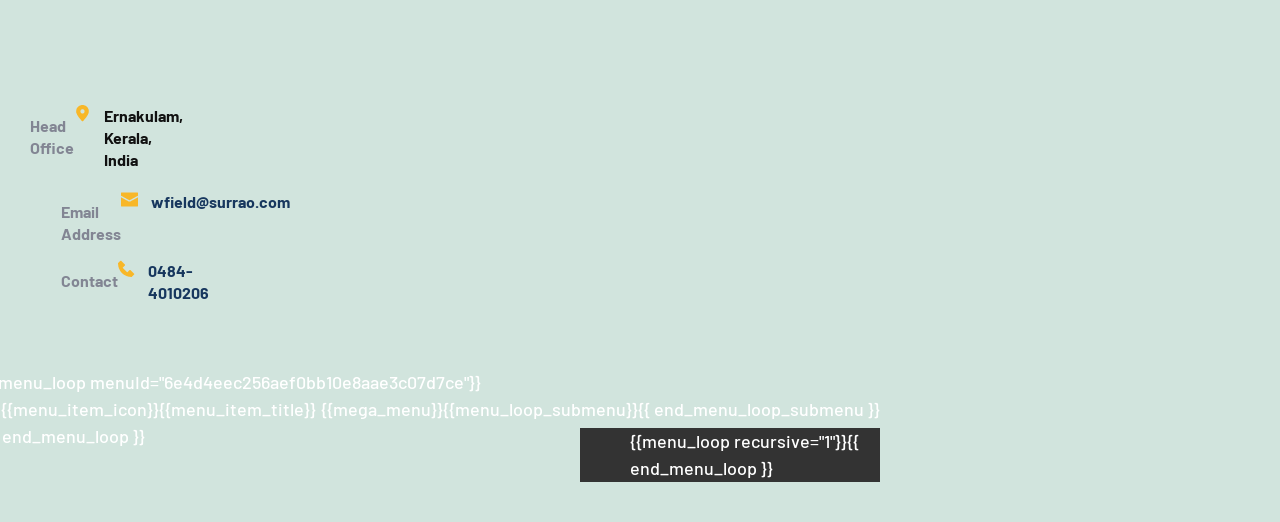

--- FILE ---
content_type: text/html; charset=UTF-8
request_url: https://whitefieldminerals.com/factories/?389199=reinforcement
body_size: 22641
content:
<!DOCTYPE html>
<html lang="en">
<head>
    <meta charset="UTF-8">
    <link rel="profile" href="http://gmpg.org/xfn/11">
    <link rel="pingback" href="https://whitefieldminerals.com/xmlrpc.php">
	<title>Factories &#8211; White Field Minerals</title>
<meta name='robots' content='max-image-preview:large' />
	<style>img:is([sizes="auto" i], [sizes^="auto," i]) { contain-intrinsic-size: 3000px 1500px }</style>
	<link rel='dns-prefetch' href='//fonts.bunny.net' />
<link rel="alternate" type="application/rss+xml" title="White Field Minerals &raquo; Feed" href="https://whitefieldminerals.com/feed/" />
<link rel="alternate" type="application/rss+xml" title="White Field Minerals &raquo; Comments Feed" href="https://whitefieldminerals.com/comments/feed/" />
<script>
window._wpemojiSettings = {"baseUrl":"https:\/\/s.w.org\/images\/core\/emoji\/16.0.1\/72x72\/","ext":".png","svgUrl":"https:\/\/s.w.org\/images\/core\/emoji\/16.0.1\/svg\/","svgExt":".svg","source":{"concatemoji":"https:\/\/whitefieldminerals.com\/wp-includes\/js\/wp-emoji-release.min.js?ver=6.8.3"}};
/*! This file is auto-generated */
!function(s,n){var o,i,e;function c(e){try{var t={supportTests:e,timestamp:(new Date).valueOf()};sessionStorage.setItem(o,JSON.stringify(t))}catch(e){}}function p(e,t,n){e.clearRect(0,0,e.canvas.width,e.canvas.height),e.fillText(t,0,0);var t=new Uint32Array(e.getImageData(0,0,e.canvas.width,e.canvas.height).data),a=(e.clearRect(0,0,e.canvas.width,e.canvas.height),e.fillText(n,0,0),new Uint32Array(e.getImageData(0,0,e.canvas.width,e.canvas.height).data));return t.every(function(e,t){return e===a[t]})}function u(e,t){e.clearRect(0,0,e.canvas.width,e.canvas.height),e.fillText(t,0,0);for(var n=e.getImageData(16,16,1,1),a=0;a<n.data.length;a++)if(0!==n.data[a])return!1;return!0}function f(e,t,n,a){switch(t){case"flag":return n(e,"\ud83c\udff3\ufe0f\u200d\u26a7\ufe0f","\ud83c\udff3\ufe0f\u200b\u26a7\ufe0f")?!1:!n(e,"\ud83c\udde8\ud83c\uddf6","\ud83c\udde8\u200b\ud83c\uddf6")&&!n(e,"\ud83c\udff4\udb40\udc67\udb40\udc62\udb40\udc65\udb40\udc6e\udb40\udc67\udb40\udc7f","\ud83c\udff4\u200b\udb40\udc67\u200b\udb40\udc62\u200b\udb40\udc65\u200b\udb40\udc6e\u200b\udb40\udc67\u200b\udb40\udc7f");case"emoji":return!a(e,"\ud83e\udedf")}return!1}function g(e,t,n,a){var r="undefined"!=typeof WorkerGlobalScope&&self instanceof WorkerGlobalScope?new OffscreenCanvas(300,150):s.createElement("canvas"),o=r.getContext("2d",{willReadFrequently:!0}),i=(o.textBaseline="top",o.font="600 32px Arial",{});return e.forEach(function(e){i[e]=t(o,e,n,a)}),i}function t(e){var t=s.createElement("script");t.src=e,t.defer=!0,s.head.appendChild(t)}"undefined"!=typeof Promise&&(o="wpEmojiSettingsSupports",i=["flag","emoji"],n.supports={everything:!0,everythingExceptFlag:!0},e=new Promise(function(e){s.addEventListener("DOMContentLoaded",e,{once:!0})}),new Promise(function(t){var n=function(){try{var e=JSON.parse(sessionStorage.getItem(o));if("object"==typeof e&&"number"==typeof e.timestamp&&(new Date).valueOf()<e.timestamp+604800&&"object"==typeof e.supportTests)return e.supportTests}catch(e){}return null}();if(!n){if("undefined"!=typeof Worker&&"undefined"!=typeof OffscreenCanvas&&"undefined"!=typeof URL&&URL.createObjectURL&&"undefined"!=typeof Blob)try{var e="postMessage("+g.toString()+"("+[JSON.stringify(i),f.toString(),p.toString(),u.toString()].join(",")+"));",a=new Blob([e],{type:"text/javascript"}),r=new Worker(URL.createObjectURL(a),{name:"wpTestEmojiSupports"});return void(r.onmessage=function(e){c(n=e.data),r.terminate(),t(n)})}catch(e){}c(n=g(i,f,p,u))}t(n)}).then(function(e){for(var t in e)n.supports[t]=e[t],n.supports.everything=n.supports.everything&&n.supports[t],"flag"!==t&&(n.supports.everythingExceptFlag=n.supports.everythingExceptFlag&&n.supports[t]);n.supports.everythingExceptFlag=n.supports.everythingExceptFlag&&!n.supports.flag,n.DOMReady=!1,n.readyCallback=function(){n.DOMReady=!0}}).then(function(){return e}).then(function(){var e;n.supports.everything||(n.readyCallback(),(e=n.source||{}).concatemoji?t(e.concatemoji):e.wpemoji&&e.twemoji&&(t(e.twemoji),t(e.wpemoji)))}))}((window,document),window._wpemojiSettings);
</script>
<style id='wp-emoji-styles-inline-css'>

	img.wp-smiley, img.emoji {
		display: inline !important;
		border: none !important;
		box-shadow: none !important;
		height: 1em !important;
		width: 1em !important;
		margin: 0 0.07em !important;
		vertical-align: -0.1em !important;
		background: none !important;
		padding: 0 !important;
	}
</style>
<link rel='stylesheet' id='wp-block-library-css' href='https://whitefieldminerals.com/wp-includes/css/dist/block-library/style.min.css?ver=6.8.3' media='all' />
<style id='wp-block-library-theme-inline-css'>
.wp-block-audio :where(figcaption){color:#555;font-size:13px;text-align:center}.is-dark-theme .wp-block-audio :where(figcaption){color:#ffffffa6}.wp-block-audio{margin:0 0 1em}.wp-block-code{border:1px solid #ccc;border-radius:4px;font-family:Menlo,Consolas,monaco,monospace;padding:.8em 1em}.wp-block-embed :where(figcaption){color:#555;font-size:13px;text-align:center}.is-dark-theme .wp-block-embed :where(figcaption){color:#ffffffa6}.wp-block-embed{margin:0 0 1em}.blocks-gallery-caption{color:#555;font-size:13px;text-align:center}.is-dark-theme .blocks-gallery-caption{color:#ffffffa6}:root :where(.wp-block-image figcaption){color:#555;font-size:13px;text-align:center}.is-dark-theme :root :where(.wp-block-image figcaption){color:#ffffffa6}.wp-block-image{margin:0 0 1em}.wp-block-pullquote{border-bottom:4px solid;border-top:4px solid;color:currentColor;margin-bottom:1.75em}.wp-block-pullquote cite,.wp-block-pullquote footer,.wp-block-pullquote__citation{color:currentColor;font-size:.8125em;font-style:normal;text-transform:uppercase}.wp-block-quote{border-left:.25em solid;margin:0 0 1.75em;padding-left:1em}.wp-block-quote cite,.wp-block-quote footer{color:currentColor;font-size:.8125em;font-style:normal;position:relative}.wp-block-quote:where(.has-text-align-right){border-left:none;border-right:.25em solid;padding-left:0;padding-right:1em}.wp-block-quote:where(.has-text-align-center){border:none;padding-left:0}.wp-block-quote.is-large,.wp-block-quote.is-style-large,.wp-block-quote:where(.is-style-plain){border:none}.wp-block-search .wp-block-search__label{font-weight:700}.wp-block-search__button{border:1px solid #ccc;padding:.375em .625em}:where(.wp-block-group.has-background){padding:1.25em 2.375em}.wp-block-separator.has-css-opacity{opacity:.4}.wp-block-separator{border:none;border-bottom:2px solid;margin-left:auto;margin-right:auto}.wp-block-separator.has-alpha-channel-opacity{opacity:1}.wp-block-separator:not(.is-style-wide):not(.is-style-dots){width:100px}.wp-block-separator.has-background:not(.is-style-dots){border-bottom:none;height:1px}.wp-block-separator.has-background:not(.is-style-wide):not(.is-style-dots){height:2px}.wp-block-table{margin:0 0 1em}.wp-block-table td,.wp-block-table th{word-break:normal}.wp-block-table :where(figcaption){color:#555;font-size:13px;text-align:center}.is-dark-theme .wp-block-table :where(figcaption){color:#ffffffa6}.wp-block-video :where(figcaption){color:#555;font-size:13px;text-align:center}.is-dark-theme .wp-block-video :where(figcaption){color:#ffffffa6}.wp-block-video{margin:0 0 1em}:root :where(.wp-block-template-part.has-background){margin-bottom:0;margin-top:0;padding:1.25em 2.375em}
</style>
<style id='classic-theme-styles-inline-css'>
/*! This file is auto-generated */
.wp-block-button__link{color:#fff;background-color:#32373c;border-radius:9999px;box-shadow:none;text-decoration:none;padding:calc(.667em + 2px) calc(1.333em + 2px);font-size:1.125em}.wp-block-file__button{background:#32373c;color:#fff;text-decoration:none}
</style>
<link rel='stylesheet' id='wp-components-css' href='https://whitefieldminerals.com/wp-includes/css/dist/components/style.min.css?ver=6.8.3' media='all' />
<link rel='stylesheet' id='wp-preferences-css' href='https://whitefieldminerals.com/wp-includes/css/dist/preferences/style.min.css?ver=6.8.3' media='all' />
<link rel='stylesheet' id='wp-block-editor-css' href='https://whitefieldminerals.com/wp-includes/css/dist/block-editor/style.min.css?ver=6.8.3' media='all' />
<link rel='stylesheet' id='popup-maker-block-library-style-css' href='https://whitefieldminerals.com/wp-content/plugins/popup-maker/dist/packages/block-library-style.css?ver=dbea705cfafe089d65f1' media='all' />
<link rel='stylesheet' id='twenty-twenty-one-custom-color-overrides-css' href='https://whitefieldminerals.com/wp-content/themes/twentytwentyone/assets/css/custom-color-overrides.css?ver=2.6' media='all' />
<style id='global-styles-inline-css'>
:root{--wp--preset--aspect-ratio--square: 1;--wp--preset--aspect-ratio--4-3: 4/3;--wp--preset--aspect-ratio--3-4: 3/4;--wp--preset--aspect-ratio--3-2: 3/2;--wp--preset--aspect-ratio--2-3: 2/3;--wp--preset--aspect-ratio--16-9: 16/9;--wp--preset--aspect-ratio--9-16: 9/16;--wp--preset--color--black: #000000;--wp--preset--color--cyan-bluish-gray: #abb8c3;--wp--preset--color--white: #FFFFFF;--wp--preset--color--pale-pink: #f78da7;--wp--preset--color--vivid-red: #cf2e2e;--wp--preset--color--luminous-vivid-orange: #ff6900;--wp--preset--color--luminous-vivid-amber: #fcb900;--wp--preset--color--light-green-cyan: #7bdcb5;--wp--preset--color--vivid-green-cyan: #00d084;--wp--preset--color--pale-cyan-blue: #8ed1fc;--wp--preset--color--vivid-cyan-blue: #0693e3;--wp--preset--color--vivid-purple: #9b51e0;--wp--preset--color--dark-gray: #28303D;--wp--preset--color--gray: #39414D;--wp--preset--color--green: #D1E4DD;--wp--preset--color--blue: #D1DFE4;--wp--preset--color--purple: #D1D1E4;--wp--preset--color--red: #E4D1D1;--wp--preset--color--orange: #E4DAD1;--wp--preset--color--yellow: #EEEADD;--wp--preset--gradient--vivid-cyan-blue-to-vivid-purple: linear-gradient(135deg,rgba(6,147,227,1) 0%,rgb(155,81,224) 100%);--wp--preset--gradient--light-green-cyan-to-vivid-green-cyan: linear-gradient(135deg,rgb(122,220,180) 0%,rgb(0,208,130) 100%);--wp--preset--gradient--luminous-vivid-amber-to-luminous-vivid-orange: linear-gradient(135deg,rgba(252,185,0,1) 0%,rgba(255,105,0,1) 100%);--wp--preset--gradient--luminous-vivid-orange-to-vivid-red: linear-gradient(135deg,rgba(255,105,0,1) 0%,rgb(207,46,46) 100%);--wp--preset--gradient--very-light-gray-to-cyan-bluish-gray: linear-gradient(135deg,rgb(238,238,238) 0%,rgb(169,184,195) 100%);--wp--preset--gradient--cool-to-warm-spectrum: linear-gradient(135deg,rgb(74,234,220) 0%,rgb(151,120,209) 20%,rgb(207,42,186) 40%,rgb(238,44,130) 60%,rgb(251,105,98) 80%,rgb(254,248,76) 100%);--wp--preset--gradient--blush-light-purple: linear-gradient(135deg,rgb(255,206,236) 0%,rgb(152,150,240) 100%);--wp--preset--gradient--blush-bordeaux: linear-gradient(135deg,rgb(254,205,165) 0%,rgb(254,45,45) 50%,rgb(107,0,62) 100%);--wp--preset--gradient--luminous-dusk: linear-gradient(135deg,rgb(255,203,112) 0%,rgb(199,81,192) 50%,rgb(65,88,208) 100%);--wp--preset--gradient--pale-ocean: linear-gradient(135deg,rgb(255,245,203) 0%,rgb(182,227,212) 50%,rgb(51,167,181) 100%);--wp--preset--gradient--electric-grass: linear-gradient(135deg,rgb(202,248,128) 0%,rgb(113,206,126) 100%);--wp--preset--gradient--midnight: linear-gradient(135deg,rgb(2,3,129) 0%,rgb(40,116,252) 100%);--wp--preset--gradient--purple-to-yellow: linear-gradient(160deg, #D1D1E4 0%, #EEEADD 100%);--wp--preset--gradient--yellow-to-purple: linear-gradient(160deg, #EEEADD 0%, #D1D1E4 100%);--wp--preset--gradient--green-to-yellow: linear-gradient(160deg, #D1E4DD 0%, #EEEADD 100%);--wp--preset--gradient--yellow-to-green: linear-gradient(160deg, #EEEADD 0%, #D1E4DD 100%);--wp--preset--gradient--red-to-yellow: linear-gradient(160deg, #E4D1D1 0%, #EEEADD 100%);--wp--preset--gradient--yellow-to-red: linear-gradient(160deg, #EEEADD 0%, #E4D1D1 100%);--wp--preset--gradient--purple-to-red: linear-gradient(160deg, #D1D1E4 0%, #E4D1D1 100%);--wp--preset--gradient--red-to-purple: linear-gradient(160deg, #E4D1D1 0%, #D1D1E4 100%);--wp--preset--font-size--small: 18px;--wp--preset--font-size--medium: 20px;--wp--preset--font-size--large: 24px;--wp--preset--font-size--x-large: 42px;--wp--preset--font-size--extra-small: 16px;--wp--preset--font-size--normal: 20px;--wp--preset--font-size--extra-large: 40px;--wp--preset--font-size--huge: 96px;--wp--preset--font-size--gigantic: 144px;--wp--preset--spacing--20: 0.44rem;--wp--preset--spacing--30: 0.67rem;--wp--preset--spacing--40: 1rem;--wp--preset--spacing--50: 1.5rem;--wp--preset--spacing--60: 2.25rem;--wp--preset--spacing--70: 3.38rem;--wp--preset--spacing--80: 5.06rem;--wp--preset--shadow--natural: 6px 6px 9px rgba(0, 0, 0, 0.2);--wp--preset--shadow--deep: 12px 12px 50px rgba(0, 0, 0, 0.4);--wp--preset--shadow--sharp: 6px 6px 0px rgba(0, 0, 0, 0.2);--wp--preset--shadow--outlined: 6px 6px 0px -3px rgba(255, 255, 255, 1), 6px 6px rgba(0, 0, 0, 1);--wp--preset--shadow--crisp: 6px 6px 0px rgba(0, 0, 0, 1);}:where(.is-layout-flex){gap: 0.5em;}:where(.is-layout-grid){gap: 0.5em;}body .is-layout-flex{display: flex;}.is-layout-flex{flex-wrap: wrap;align-items: center;}.is-layout-flex > :is(*, div){margin: 0;}body .is-layout-grid{display: grid;}.is-layout-grid > :is(*, div){margin: 0;}:where(.wp-block-columns.is-layout-flex){gap: 2em;}:where(.wp-block-columns.is-layout-grid){gap: 2em;}:where(.wp-block-post-template.is-layout-flex){gap: 1.25em;}:where(.wp-block-post-template.is-layout-grid){gap: 1.25em;}.has-black-color{color: var(--wp--preset--color--black) !important;}.has-cyan-bluish-gray-color{color: var(--wp--preset--color--cyan-bluish-gray) !important;}.has-white-color{color: var(--wp--preset--color--white) !important;}.has-pale-pink-color{color: var(--wp--preset--color--pale-pink) !important;}.has-vivid-red-color{color: var(--wp--preset--color--vivid-red) !important;}.has-luminous-vivid-orange-color{color: var(--wp--preset--color--luminous-vivid-orange) !important;}.has-luminous-vivid-amber-color{color: var(--wp--preset--color--luminous-vivid-amber) !important;}.has-light-green-cyan-color{color: var(--wp--preset--color--light-green-cyan) !important;}.has-vivid-green-cyan-color{color: var(--wp--preset--color--vivid-green-cyan) !important;}.has-pale-cyan-blue-color{color: var(--wp--preset--color--pale-cyan-blue) !important;}.has-vivid-cyan-blue-color{color: var(--wp--preset--color--vivid-cyan-blue) !important;}.has-vivid-purple-color{color: var(--wp--preset--color--vivid-purple) !important;}.has-black-background-color{background-color: var(--wp--preset--color--black) !important;}.has-cyan-bluish-gray-background-color{background-color: var(--wp--preset--color--cyan-bluish-gray) !important;}.has-white-background-color{background-color: var(--wp--preset--color--white) !important;}.has-pale-pink-background-color{background-color: var(--wp--preset--color--pale-pink) !important;}.has-vivid-red-background-color{background-color: var(--wp--preset--color--vivid-red) !important;}.has-luminous-vivid-orange-background-color{background-color: var(--wp--preset--color--luminous-vivid-orange) !important;}.has-luminous-vivid-amber-background-color{background-color: var(--wp--preset--color--luminous-vivid-amber) !important;}.has-light-green-cyan-background-color{background-color: var(--wp--preset--color--light-green-cyan) !important;}.has-vivid-green-cyan-background-color{background-color: var(--wp--preset--color--vivid-green-cyan) !important;}.has-pale-cyan-blue-background-color{background-color: var(--wp--preset--color--pale-cyan-blue) !important;}.has-vivid-cyan-blue-background-color{background-color: var(--wp--preset--color--vivid-cyan-blue) !important;}.has-vivid-purple-background-color{background-color: var(--wp--preset--color--vivid-purple) !important;}.has-black-border-color{border-color: var(--wp--preset--color--black) !important;}.has-cyan-bluish-gray-border-color{border-color: var(--wp--preset--color--cyan-bluish-gray) !important;}.has-white-border-color{border-color: var(--wp--preset--color--white) !important;}.has-pale-pink-border-color{border-color: var(--wp--preset--color--pale-pink) !important;}.has-vivid-red-border-color{border-color: var(--wp--preset--color--vivid-red) !important;}.has-luminous-vivid-orange-border-color{border-color: var(--wp--preset--color--luminous-vivid-orange) !important;}.has-luminous-vivid-amber-border-color{border-color: var(--wp--preset--color--luminous-vivid-amber) !important;}.has-light-green-cyan-border-color{border-color: var(--wp--preset--color--light-green-cyan) !important;}.has-vivid-green-cyan-border-color{border-color: var(--wp--preset--color--vivid-green-cyan) !important;}.has-pale-cyan-blue-border-color{border-color: var(--wp--preset--color--pale-cyan-blue) !important;}.has-vivid-cyan-blue-border-color{border-color: var(--wp--preset--color--vivid-cyan-blue) !important;}.has-vivid-purple-border-color{border-color: var(--wp--preset--color--vivid-purple) !important;}.has-vivid-cyan-blue-to-vivid-purple-gradient-background{background: var(--wp--preset--gradient--vivid-cyan-blue-to-vivid-purple) !important;}.has-light-green-cyan-to-vivid-green-cyan-gradient-background{background: var(--wp--preset--gradient--light-green-cyan-to-vivid-green-cyan) !important;}.has-luminous-vivid-amber-to-luminous-vivid-orange-gradient-background{background: var(--wp--preset--gradient--luminous-vivid-amber-to-luminous-vivid-orange) !important;}.has-luminous-vivid-orange-to-vivid-red-gradient-background{background: var(--wp--preset--gradient--luminous-vivid-orange-to-vivid-red) !important;}.has-very-light-gray-to-cyan-bluish-gray-gradient-background{background: var(--wp--preset--gradient--very-light-gray-to-cyan-bluish-gray) !important;}.has-cool-to-warm-spectrum-gradient-background{background: var(--wp--preset--gradient--cool-to-warm-spectrum) !important;}.has-blush-light-purple-gradient-background{background: var(--wp--preset--gradient--blush-light-purple) !important;}.has-blush-bordeaux-gradient-background{background: var(--wp--preset--gradient--blush-bordeaux) !important;}.has-luminous-dusk-gradient-background{background: var(--wp--preset--gradient--luminous-dusk) !important;}.has-pale-ocean-gradient-background{background: var(--wp--preset--gradient--pale-ocean) !important;}.has-electric-grass-gradient-background{background: var(--wp--preset--gradient--electric-grass) !important;}.has-midnight-gradient-background{background: var(--wp--preset--gradient--midnight) !important;}.has-small-font-size{font-size: var(--wp--preset--font-size--small) !important;}.has-medium-font-size{font-size: var(--wp--preset--font-size--medium) !important;}.has-large-font-size{font-size: var(--wp--preset--font-size--large) !important;}.has-x-large-font-size{font-size: var(--wp--preset--font-size--x-large) !important;}
:where(.wp-block-post-template.is-layout-flex){gap: 1.25em;}:where(.wp-block-post-template.is-layout-grid){gap: 1.25em;}
:where(.wp-block-columns.is-layout-flex){gap: 2em;}:where(.wp-block-columns.is-layout-grid){gap: 2em;}
:root :where(.wp-block-pullquote){font-size: 1.5em;line-height: 1.6;}
</style>
<link rel='stylesheet' id='megamenu-css' href='https://whitefieldminerals.com/wp-content/uploads/maxmegamenu/style.css?ver=76741c' media='all' />
<link rel='stylesheet' id='dashicons-css' href='https://whitefieldminerals.com/wp-includes/css/dashicons.min.css?ver=6.8.3' media='all' />
<link rel='stylesheet' id='twenty-twenty-one-style-css' href='https://whitefieldminerals.com/wp-content/themes/twentytwentyone/style.css?ver=2.6' media='all' />
<link rel='stylesheet' id='twenty-twenty-one-print-style-css' href='https://whitefieldminerals.com/wp-content/themes/twentytwentyone/assets/css/print.css?ver=2.6' media='print' />
<link rel='stylesheet' id='popup-maker-site-css' href='https://whitefieldminerals.com/wp-content/plugins/popup-maker/dist/assets/site.css?ver=1.21.5' media='all' />
<style id='popup-maker-site-inline-css'>
/* Popup Google Fonts */
@import url('//fonts.googleapis.com/css?family=Montserrat:100');

/* Popup Theme 1415: Default Theme */
.pum-theme-1415, .pum-theme-default-theme { background-color: rgba( 255, 255, 255, 1.00 ) } 
.pum-theme-1415 .pum-container, .pum-theme-default-theme .pum-container { padding: 18px; border-radius: 0px; border: 1px none #000000; box-shadow: 1px 1px 3px 0px rgba( 2, 2, 2, 0.23 ); background-color: rgba( 249, 249, 249, 1.00 ) } 
.pum-theme-1415 .pum-title, .pum-theme-default-theme .pum-title { color: #000000; text-align: left; text-shadow: 0px 0px 0px rgba( 2, 2, 2, 0.23 ); font-family: inherit; font-weight: 400; font-size: 32px; font-style: normal; line-height: 36px } 
.pum-theme-1415 .pum-content, .pum-theme-default-theme .pum-content { color: #8c8c8c; font-family: inherit; font-weight: 400; font-style: inherit } 
.pum-theme-1415 .pum-content + .pum-close, .pum-theme-default-theme .pum-content + .pum-close { position: absolute; height: auto; width: auto; left: auto; right: 0px; bottom: auto; top: 0px; padding: 8px; color: #ffffff; font-family: inherit; font-weight: 400; font-size: 12px; font-style: inherit; line-height: 36px; border: 1px none #ffffff; border-radius: 0px; box-shadow: 1px 1px 3px 0px rgba( 2, 2, 2, 0.23 ); text-shadow: 0px 0px 0px rgba( 0, 0, 0, 0.23 ); background-color: rgba( 0, 183, 205, 1.00 ) } 

/* Popup Theme 1416: Light Box */
.pum-theme-1416, .pum-theme-lightbox { background-color: rgba( 0, 0, 0, 0.60 ) } 
.pum-theme-1416 .pum-container, .pum-theme-lightbox .pum-container { padding: 18px; border-radius: 3px; border: 8px solid #000000; box-shadow: 0px 0px 30px 0px rgba( 2, 2, 2, 1.00 ); background-color: rgba( 255, 255, 255, 1.00 ) } 
.pum-theme-1416 .pum-title, .pum-theme-lightbox .pum-title { color: #000000; text-align: left; text-shadow: 0px 0px 0px rgba( 2, 2, 2, 0.23 ); font-family: inherit; font-weight: 100; font-size: 32px; line-height: 36px } 
.pum-theme-1416 .pum-content, .pum-theme-lightbox .pum-content { color: #000000; font-family: inherit; font-weight: 100 } 
.pum-theme-1416 .pum-content + .pum-close, .pum-theme-lightbox .pum-content + .pum-close { position: absolute; height: 26px; width: 26px; left: auto; right: -13px; bottom: auto; top: -13px; padding: 0px; color: #ffffff; font-family: Arial; font-weight: 100; font-size: 24px; line-height: 24px; border: 2px solid #ffffff; border-radius: 26px; box-shadow: 0px 0px 15px 1px rgba( 2, 2, 2, 0.75 ); text-shadow: 0px 0px 0px rgba( 0, 0, 0, 0.23 ); background-color: rgba( 0, 0, 0, 1.00 ) } 

/* Popup Theme 1417: Enterprise Blue */
.pum-theme-1417, .pum-theme-enterprise-blue { background-color: rgba( 0, 0, 0, 0.70 ) } 
.pum-theme-1417 .pum-container, .pum-theme-enterprise-blue .pum-container { padding: 28px; border-radius: 5px; border: 1px none #000000; box-shadow: 0px 10px 25px 4px rgba( 2, 2, 2, 0.50 ); background-color: rgba( 255, 255, 255, 1.00 ) } 
.pum-theme-1417 .pum-title, .pum-theme-enterprise-blue .pum-title { color: #315b7c; text-align: left; text-shadow: 0px 0px 0px rgba( 2, 2, 2, 0.23 ); font-family: inherit; font-weight: 100; font-size: 34px; line-height: 36px } 
.pum-theme-1417 .pum-content, .pum-theme-enterprise-blue .pum-content { color: #2d2d2d; font-family: inherit; font-weight: 100 } 
.pum-theme-1417 .pum-content + .pum-close, .pum-theme-enterprise-blue .pum-content + .pum-close { position: absolute; height: 28px; width: 28px; left: auto; right: 8px; bottom: auto; top: 8px; padding: 4px; color: #ffffff; font-family: Times New Roman; font-weight: 100; font-size: 20px; line-height: 20px; border: 1px none #ffffff; border-radius: 42px; box-shadow: 0px 0px 0px 0px rgba( 2, 2, 2, 0.23 ); text-shadow: 0px 0px 0px rgba( 0, 0, 0, 0.23 ); background-color: rgba( 49, 91, 124, 1.00 ) } 

/* Popup Theme 1418: Hello Box */
.pum-theme-1418, .pum-theme-hello-box { background-color: rgba( 0, 0, 0, 0.75 ) } 
.pum-theme-1418 .pum-container, .pum-theme-hello-box .pum-container { padding: 30px; border-radius: 80px; border: 14px solid #81d742; box-shadow: 0px 0px 0px 0px rgba( 2, 2, 2, 0.00 ); background-color: rgba( 255, 255, 255, 1.00 ) } 
.pum-theme-1418 .pum-title, .pum-theme-hello-box .pum-title { color: #2d2d2d; text-align: left; text-shadow: 0px 0px 0px rgba( 2, 2, 2, 0.23 ); font-family: Montserrat; font-weight: 100; font-size: 32px; line-height: 36px } 
.pum-theme-1418 .pum-content, .pum-theme-hello-box .pum-content { color: #2d2d2d; font-family: inherit; font-weight: 100 } 
.pum-theme-1418 .pum-content + .pum-close, .pum-theme-hello-box .pum-content + .pum-close { position: absolute; height: auto; width: auto; left: auto; right: -30px; bottom: auto; top: -30px; padding: 0px; color: #2d2d2d; font-family: Times New Roman; font-weight: 100; font-size: 32px; line-height: 28px; border: 1px none #ffffff; border-radius: 28px; box-shadow: 0px 0px 0px 0px rgba( 2, 2, 2, 0.23 ); text-shadow: 0px 0px 0px rgba( 0, 0, 0, 0.23 ); background-color: rgba( 255, 255, 255, 1.00 ) } 

/* Popup Theme 1419: Cutting Edge */
.pum-theme-1419, .pum-theme-cutting-edge { background-color: rgba( 0, 0, 0, 0.50 ) } 
.pum-theme-1419 .pum-container, .pum-theme-cutting-edge .pum-container { padding: 18px; border-radius: 0px; border: 1px none #000000; box-shadow: 0px 10px 25px 0px rgba( 2, 2, 2, 0.50 ); background-color: rgba( 30, 115, 190, 1.00 ) } 
.pum-theme-1419 .pum-title, .pum-theme-cutting-edge .pum-title { color: #ffffff; text-align: left; text-shadow: 0px 0px 0px rgba( 2, 2, 2, 0.23 ); font-family: Sans-Serif; font-weight: 100; font-size: 26px; line-height: 28px } 
.pum-theme-1419 .pum-content, .pum-theme-cutting-edge .pum-content { color: #ffffff; font-family: inherit; font-weight: 100 } 
.pum-theme-1419 .pum-content + .pum-close, .pum-theme-cutting-edge .pum-content + .pum-close { position: absolute; height: 24px; width: 24px; left: auto; right: 0px; bottom: auto; top: 0px; padding: 0px; color: #1e73be; font-family: Times New Roman; font-weight: 100; font-size: 32px; line-height: 24px; border: 1px none #ffffff; border-radius: 0px; box-shadow: -1px 1px 1px 0px rgba( 2, 2, 2, 0.10 ); text-shadow: -1px 1px 1px rgba( 0, 0, 0, 0.10 ); background-color: rgba( 238, 238, 34, 1.00 ) } 

/* Popup Theme 1420: Framed Border */
.pum-theme-1420, .pum-theme-framed-border { background-color: rgba( 255, 255, 255, 0.50 ) } 
.pum-theme-1420 .pum-container, .pum-theme-framed-border .pum-container { padding: 18px; border-radius: 0px; border: 20px outset #dd3333; box-shadow: 1px 1px 3px 0px rgba( 2, 2, 2, 0.97 ) inset; background-color: rgba( 255, 251, 239, 1.00 ) } 
.pum-theme-1420 .pum-title, .pum-theme-framed-border .pum-title { color: #000000; text-align: left; text-shadow: 0px 0px 0px rgba( 2, 2, 2, 0.23 ); font-family: inherit; font-weight: 100; font-size: 32px; line-height: 36px } 
.pum-theme-1420 .pum-content, .pum-theme-framed-border .pum-content { color: #2d2d2d; font-family: inherit; font-weight: 100 } 
.pum-theme-1420 .pum-content + .pum-close, .pum-theme-framed-border .pum-content + .pum-close { position: absolute; height: 20px; width: 20px; left: auto; right: -20px; bottom: auto; top: -20px; padding: 0px; color: #ffffff; font-family: Tahoma; font-weight: 700; font-size: 16px; line-height: 18px; border: 1px none #ffffff; border-radius: 0px; box-shadow: 0px 0px 0px 0px rgba( 2, 2, 2, 0.23 ); text-shadow: 0px 0px 0px rgba( 0, 0, 0, 0.23 ); background-color: rgba( 0, 0, 0, 0.55 ) } 

/* Popup Theme 1421: Floating Bar - Soft Blue */
.pum-theme-1421, .pum-theme-floating-bar { background-color: rgba( 255, 255, 255, 0.00 ) } 
.pum-theme-1421 .pum-container, .pum-theme-floating-bar .pum-container { padding: 8px; border-radius: 0px; border: 1px none #000000; box-shadow: 1px 1px 3px 0px rgba( 2, 2, 2, 0.23 ); background-color: rgba( 238, 246, 252, 1.00 ) } 
.pum-theme-1421 .pum-title, .pum-theme-floating-bar .pum-title { color: #505050; text-align: left; text-shadow: 0px 0px 0px rgba( 2, 2, 2, 0.23 ); font-family: inherit; font-weight: 400; font-size: 32px; line-height: 36px } 
.pum-theme-1421 .pum-content, .pum-theme-floating-bar .pum-content { color: #505050; font-family: inherit; font-weight: 400 } 
.pum-theme-1421 .pum-content + .pum-close, .pum-theme-floating-bar .pum-content + .pum-close { position: absolute; height: 18px; width: 18px; left: auto; right: 5px; bottom: auto; top: 50%; padding: 0px; color: #505050; font-family: Sans-Serif; font-weight: 700; font-size: 15px; line-height: 18px; border: 1px solid #505050; border-radius: 15px; box-shadow: 0px 0px 0px 0px rgba( 2, 2, 2, 0.00 ); text-shadow: 0px 0px 0px rgba( 0, 0, 0, 0.00 ); background-color: rgba( 255, 255, 255, 0.00 ); transform: translate(0, -50%) } 

/* Popup Theme 1422: Content Only - For use with page builders or block editor */
.pum-theme-1422, .pum-theme-content-only { background-color: rgba( 0, 0, 0, 0.70 ) } 
.pum-theme-1422 .pum-container, .pum-theme-content-only .pum-container { padding: 0px; border-radius: 0px; border: 1px none #000000; box-shadow: 0px 0px 0px 0px rgba( 2, 2, 2, 0.00 ) } 
.pum-theme-1422 .pum-title, .pum-theme-content-only .pum-title { color: #000000; text-align: left; text-shadow: 0px 0px 0px rgba( 2, 2, 2, 0.23 ); font-family: inherit; font-weight: 400; font-size: 32px; line-height: 36px } 
.pum-theme-1422 .pum-content, .pum-theme-content-only .pum-content { color: #8c8c8c; font-family: inherit; font-weight: 400 } 
.pum-theme-1422 .pum-content + .pum-close, .pum-theme-content-only .pum-content + .pum-close { position: absolute; height: 18px; width: 18px; left: auto; right: 7px; bottom: auto; top: 7px; padding: 0px; color: #000000; font-family: inherit; font-weight: 700; font-size: 20px; line-height: 20px; border: 1px none #ffffff; border-radius: 15px; box-shadow: 0px 0px 0px 0px rgba( 2, 2, 2, 0.00 ); text-shadow: 0px 0px 0px rgba( 0, 0, 0, 0.00 ); background-color: rgba( 255, 255, 255, 0.00 ) } 

#pum-2537 {z-index: 1999999999}
#pum-1719 {z-index: 1999999999}
#pum-1716 {z-index: 1999999999}
#pum-1712 {z-index: 1999999999}
#pum-1709 {z-index: 1999999999}
#pum-1706 {z-index: 1999999999}
#pum-1703 {z-index: 1999999999}
#pum-1700 {z-index: 1999999999}
#pum-1685 {z-index: 1999999999}
#pum-1423 {z-index: 1999999999}

</style>
<link rel='stylesheet' id='brizy-asset-google-10-css'  class="brz-link brz-link-google" type="text/css" href='https://fonts.bunny.net/css?family=Lato%3A100%2C100italic%2C300%2C300italic%2Cregular%2Citalic%2C700%2C700italic%2C900%2C900italic%7CBarlow%3A100%2C100italic%2C200%2C200italic%2C300%2C300italic%2Cregular%2Citalic%2C500%2C500italic%2C600%2C600italic%2C700%2C700italic%2C800%2C800italic%2C900%2C900italic&#038;subset=arabic%2Cbengali%2Ccyrillic%2Ccyrillic-ext%2Cdevanagari%2Cgreek%2Cgreek-ext%2Cgujarati%2Chebrew%2Ckhmer%2Ckorean%2Clatin-ext%2Ctamil%2Ctelugu%2Cthai%2Cvietnamese&#038;display=swap&#038;ver=338-wp' media='all' />
<link rel='stylesheet' id='brizy-asset-group-1_2-21-css'  class="brz-link brz-link-preview-lib-pro" data-brz-group="group-1_2" href='https://whitefieldminerals.com/wp-content/plugins/brizy-pro/public/editor-build/prod/css/group-1_2-pro.min.css?ver=338-wp' media='all' />
<link rel='stylesheet' id='brizy-asset-main-30-css'  class="brz-link brz-link-preview-pro" href='https://whitefieldminerals.com/wp-content/plugins/brizy-pro/public/editor-build/prod/css/preview.pro.min.css?ver=338-wp' media='all' />
<style id='inline-handle-c45147dee729311ef5b5c3003946c48f-inline-css'>


.brz .brz-cp-color1, .brz .brz-bcp-color1{color: rgb(var(--brz-global-color1));} .brz .brz-bgp-color1{background-color: rgb(var(--brz-global-color1));}.brz .brz-cp-color2, .brz .brz-bcp-color2{color: rgb(var(--brz-global-color2));} .brz .brz-bgp-color2{background-color: rgb(var(--brz-global-color2));}.brz .brz-cp-color3, .brz .brz-bcp-color3{color: rgb(var(--brz-global-color3));} .brz .brz-bgp-color3{background-color: rgb(var(--brz-global-color3));}.brz .brz-cp-color4, .brz .brz-bcp-color4{color: rgb(var(--brz-global-color4));} .brz .brz-bgp-color4{background-color: rgb(var(--brz-global-color4));}.brz .brz-cp-color5, .brz .brz-bcp-color5{color: rgb(var(--brz-global-color5));} .brz .brz-bgp-color5{background-color: rgb(var(--brz-global-color5));}.brz .brz-cp-color6, .brz .brz-bcp-color6{color: rgb(var(--brz-global-color6));} .brz .brz-bgp-color6{background-color: rgb(var(--brz-global-color6));}.brz .brz-cp-color7, .brz .brz-bcp-color7{color: rgb(var(--brz-global-color7));} .brz .brz-bgp-color7{background-color: rgb(var(--brz-global-color7));}.brz .brz-cp-color8, .brz .brz-bcp-color8{color: rgb(var(--brz-global-color8));} .brz .brz-bgp-color8{background-color: rgb(var(--brz-global-color8));}:root{--brz-global-color1:3, 15, 39;--brz-global-color2:17, 17, 17;--brz-global-color3:248, 183, 40;--brz-global-color4:184, 230, 225;--brz-global-color5:245, 212, 209;--brz-global-color6:247, 247, 247;--brz-global-color7:130, 133, 147;--brz-global-color8:255, 255, 255;}:root{--brz-paragraphfontfamily:'Barlow', sans-serif;--brz-paragraphfontsize:18px;--brz-paragraphfontsizesuffix:undefined;--brz-paragraphfontweight:400;--brz-paragraphletterspacing:0px;--brz-paragraphlineheight:1.7;--brz-paragraphfontvariation:"wght" 400, "wdth" 100, "SOFT" 0;--brz-paragraphtabletfontsize:16px;--brz-paragraphtabletfontweight:400;--brz-paragraphtabletletterspacing:0px;--brz-paragraphtabletlineheight:1.6;--brz-paragraphtabletfontvariation:"wght" 400, "wdth" 100, "SOFT" 0;--brz-paragraphmobilefontsize:15px;--brz-paragraphmobilefontweight:400;--brz-paragraphmobileletterspacing:0px;--brz-paragraphmobilelineheight:1.6;--brz-paragraphmobilefontvariation:"wght" 400, "wdth" 100, "SOFT" 0;--brz-paragraphstoryfontsize:4.140000000000001%;--brz-paragraphbold:400;--brz-paragraphitalic:inherit;--brz-paragraphtextdecoration:inherit;--brz-paragraphtexttransform:inherit;--brz-paragraphtabletbold:400;--brz-paragraphtabletitalic:inherit;--brz-paragraphtablettextdecoration:inherit;--brz-paragraphtablettexttransform:inherit;--brz-paragraphmobilebold:400;--brz-paragraphmobileitalic:inherit;--brz-paragraphmobiletextdecoration:inherit;--brz-paragraphmobiletexttransform:inherit;--brz-subtitlefontfamily:'Barlow', sans-serif;--brz-subtitlefontsize:22px;--brz-subtitlefontsizesuffix:px;--brz-subtitlefontweight:400;--brz-subtitleletterspacing:0px;--brz-subtitlelineheight:1.5;--brz-subtitlefontvariation:"wght" 400, "wdth" 100, "SOFT" 0;--brz-subtitletabletfontsize:20px;--brz-subtitletabletfontweight:400;--brz-subtitletabletletterspacing:0px;--brz-subtitletabletlineheight:1.5;--brz-subtitletabletfontvariation:"wght" 400, "wdth" 100, "SOFT" 0;--brz-subtitlemobilefontsize:18px;--brz-subtitlemobilefontweight:400;--brz-subtitlemobileletterspacing:0px;--brz-subtitlemobilelineheight:1.5;--brz-subtitlemobilefontvariation:"wght" 400, "wdth" 100, "SOFT" 0;--brz-subtitlestoryfontsize:5.0600000000000005%;--brz-subtitlebold:400;--brz-subtitleitalic:inherit;--brz-subtitletextdecoration:inherit;--brz-subtitletexttransform:inherit;--brz-subtitletabletbold:400;--brz-subtitletabletitalic:inherit;--brz-subtitletablettextdecoration:inherit;--brz-subtitletablettexttransform:inherit;--brz-subtitlemobilebold:400;--brz-subtitlemobileitalic:inherit;--brz-subtitlemobiletextdecoration:inherit;--brz-subtitlemobiletexttransform:inherit;--brz-abovetitlefontfamily:'Barlow', sans-serif;--brz-abovetitlefontsize:16px;--brz-abovetitlefontsizesuffix:px;--brz-abovetitlefontweight:400;--brz-abovetitleletterspacing:0px;--brz-abovetitlelineheight:1.6;--brz-abovetitlefontvariation:"wght" 400, "wdth" 100, "SOFT" 0;--brz-abovetitletabletfontsize:15px;--brz-abovetitletabletfontweight:400;--brz-abovetitletabletletterspacing:0px;--brz-abovetitletabletlineheight:1.5;--brz-abovetitletabletfontvariation:"wght" 400, "wdth" 100, "SOFT" 0;--brz-abovetitlemobilefontsize:15px;--brz-abovetitlemobilefontweight:400;--brz-abovetitlemobileletterspacing:0px;--brz-abovetitlemobilelineheight:1.5;--brz-abovetitlemobilefontvariation:"wght" 400, "wdth" 100, "SOFT" 0;--brz-abovetitlestoryfontsize:3.68%;--brz-abovetitlebold:400;--brz-abovetitleitalic:inherit;--brz-abovetitletextdecoration:inherit;--brz-abovetitletexttransform:inherit;--brz-abovetitletabletbold:400;--brz-abovetitletabletitalic:inherit;--brz-abovetitletablettextdecoration:inherit;--brz-abovetitletablettexttransform:inherit;--brz-abovetitlemobilebold:400;--brz-abovetitlemobileitalic:inherit;--brz-abovetitlemobiletextdecoration:inherit;--brz-abovetitlemobiletexttransform:inherit;--brz-heading1fontfamily:'Alata', sans-serif;--brz-heading1fontsize:62px;--brz-heading1fontsizesuffix:px;--brz-heading1fontweight:400;--brz-heading1letterspacing:0px;--brz-heading1lineheight:1.1;--brz-heading1fontvariation:"wght" 400, "wdth" 100, "SOFT" 0;--brz-heading1tabletfontsize:48px;--brz-heading1tabletfontweight:700;--brz-heading1tabletletterspacing:0px;--brz-heading1tabletlineheight:1.4;--brz-heading1tabletfontvariation:"wght" 400, "wdth" 100, "SOFT" 0;--brz-heading1mobilefontsize:36px;--brz-heading1mobilefontweight:700;--brz-heading1mobileletterspacing:0px;--brz-heading1mobilelineheight:1.3;--brz-heading1mobilefontvariation:"wght" 400, "wdth" 100, "SOFT" 0;--brz-heading1storyfontsize:14.26%;--brz-heading1bold:400;--brz-heading1italic:inherit;--brz-heading1textdecoration:inherit;--brz-heading1texttransform:inherit;--brz-heading1tabletbold:700;--brz-heading1tabletitalic:inherit;--brz-heading1tablettextdecoration:inherit;--brz-heading1tablettexttransform:inherit;--brz-heading1mobilebold:700;--brz-heading1mobileitalic:inherit;--brz-heading1mobiletextdecoration:inherit;--brz-heading1mobiletexttransform:inherit;--brz-heading2fontfamily:'Alata', sans-serif;--brz-heading2fontsize:42px;--brz-heading2fontsizesuffix:px;--brz-heading2fontweight:400;--brz-heading2letterspacing:0px;--brz-heading2lineheight:1.3;--brz-heading2fontvariation:"wght" 400, "wdth" 100, "SOFT" 0;--brz-heading2tabletfontsize:30px;--brz-heading2tabletfontweight:700;--brz-heading2tabletletterspacing:0px;--brz-heading2tabletlineheight:1.2;--brz-heading2tabletfontvariation:"wght" 400, "wdth" 100, "SOFT" 0;--brz-heading2mobilefontsize:28px;--brz-heading2mobilefontweight:700;--brz-heading2mobileletterspacing:0px;--brz-heading2mobilelineheight:1.3;--brz-heading2mobilefontvariation:"wght" 400, "wdth" 100, "SOFT" 0;--brz-heading2storyfontsize:9.66%;--brz-heading2bold:400;--brz-heading2italic:inherit;--brz-heading2textdecoration:inherit;--brz-heading2texttransform:inherit;--brz-heading2tabletbold:700;--brz-heading2tabletitalic:inherit;--brz-heading2tablettextdecoration:inherit;--brz-heading2tablettexttransform:inherit;--brz-heading2mobilebold:700;--brz-heading2mobileitalic:inherit;--brz-heading2mobiletextdecoration:inherit;--brz-heading2mobiletexttransform:inherit;--brz-heading3fontfamily:'Alata', sans-serif;--brz-heading3fontsize:34px;--brz-heading3fontsizesuffix:undefined;--brz-heading3fontweight:400;--brz-heading3letterspacing:0px;--brz-heading3lineheight:1.4;--brz-heading3fontvariation:"wght" 400, "wdth" 100, "SOFT" 0;--brz-heading3tabletfontsize:28px;--brz-heading3tabletfontweight:700;--brz-heading3tabletletterspacing:0px;--brz-heading3tabletlineheight:1.3;--brz-heading3tabletfontvariation:"wght" 400, "wdth" 100, "SOFT" 0;--brz-heading3mobilefontsize:26px;--brz-heading3mobilefontweight:700;--brz-heading3mobileletterspacing:0px;--brz-heading3mobilelineheight:1.3;--brz-heading3mobilefontvariation:"wght" 400, "wdth" 100, "SOFT" 0;--brz-heading3storyfontsize:7.82%;--brz-heading3bold:400;--brz-heading3italic:inherit;--brz-heading3textdecoration:inherit;--brz-heading3texttransform:inherit;--brz-heading3tabletbold:700;--brz-heading3tabletitalic:inherit;--brz-heading3tablettextdecoration:inherit;--brz-heading3tablettexttransform:inherit;--brz-heading3mobilebold:700;--brz-heading3mobileitalic:inherit;--brz-heading3mobiletextdecoration:inherit;--brz-heading3mobiletexttransform:inherit;--brz-heading4fontfamily:'Alata', sans-serif;--brz-heading4fontsize:28px;--brz-heading4fontsizesuffix:undefined;--brz-heading4fontweight:400;--brz-heading4letterspacing:0px;--brz-heading4lineheight:1.5;--brz-heading4fontvariation:"wght" 400, "wdth" 100, "SOFT" 0;--brz-heading4tabletfontsize:26px;--brz-heading4tabletfontweight:700;--brz-heading4tabletletterspacing:0px;--brz-heading4tabletlineheight:1.4;--brz-heading4tabletfontvariation:"wght" 400, "wdth" 100, "SOFT" 0;--brz-heading4mobilefontsize:24px;--brz-heading4mobilefontweight:700;--brz-heading4mobileletterspacing:0px;--brz-heading4mobilelineheight:1.4;--brz-heading4mobilefontvariation:"wght" 400, "wdth" 100, "SOFT" 0;--brz-heading4storyfontsize:6.44%;--brz-heading4bold:400;--brz-heading4italic:inherit;--brz-heading4textdecoration:inherit;--brz-heading4texttransform:inherit;--brz-heading4tabletbold:700;--brz-heading4tabletitalic:inherit;--brz-heading4tablettextdecoration:inherit;--brz-heading4tablettexttransform:inherit;--brz-heading4mobilebold:700;--brz-heading4mobileitalic:inherit;--brz-heading4mobiletextdecoration:inherit;--brz-heading4mobiletexttransform:inherit;--brz-heading5fontfamily:'Alata', sans-serif;--brz-heading5fontsize:22px;--brz-heading5fontsizesuffix:undefined;--brz-heading5fontweight:400;--brz-heading5letterspacing:0px;--brz-heading5lineheight:1.4;--brz-heading5fontvariation:"wght" 400, "wdth" 100, "SOFT" 0;--brz-heading5tabletfontsize:19px;--brz-heading5tabletfontweight:700;--brz-heading5tabletletterspacing:0px;--brz-heading5tabletlineheight:1.4;--brz-heading5tabletfontvariation:"wght" 400, "wdth" 100, "SOFT" 0;--brz-heading5mobilefontsize:17px;--brz-heading5mobilefontweight:700;--brz-heading5mobileletterspacing:0px;--brz-heading5mobilelineheight:1.4;--brz-heading5mobilefontvariation:"wght" 400, "wdth" 100, "SOFT" 0;--brz-heading5storyfontsize:5.0600000000000005%;--brz-heading5bold:400;--brz-heading5italic:inherit;--brz-heading5textdecoration:inherit;--brz-heading5texttransform:inherit;--brz-heading5tabletbold:700;--brz-heading5tabletitalic:inherit;--brz-heading5tablettextdecoration:inherit;--brz-heading5tablettexttransform:inherit;--brz-heading5mobilebold:700;--brz-heading5mobileitalic:inherit;--brz-heading5mobiletextdecoration:inherit;--brz-heading5mobiletexttransform:inherit;--brz-heading6fontfamily:'Barlow', sans-serif;--brz-heading6fontsize:16px;--brz-heading6fontsizesuffix:undefined;--brz-heading6fontweight:500;--brz-heading6letterspacing:0px;--brz-heading6lineheight:1.4;--brz-heading6fontvariation:"wght" 400, "wdth" 100, "SOFT" 0;--brz-heading6tabletfontsize:16px;--brz-heading6tabletfontweight:500;--brz-heading6tabletletterspacing:0px;--brz-heading6tabletlineheight:1.4;--brz-heading6tabletfontvariation:"wght" 400, "wdth" 100, "SOFT" 0;--brz-heading6mobilefontsize:16px;--brz-heading6mobilefontweight:500;--brz-heading6mobileletterspacing:0px;--brz-heading6mobilelineheight:1.4;--brz-heading6mobilefontvariation:"wght" 400, "wdth" 100, "SOFT" 0;--brz-heading6storyfontsize:3.68%;--brz-heading6bold:500;--brz-heading6italic:inherit;--brz-heading6textdecoration:inherit;--brz-heading6texttransform:inherit;--brz-heading6tabletbold:500;--brz-heading6tabletitalic:inherit;--brz-heading6tablettextdecoration:inherit;--brz-heading6tablettexttransform:inherit;--brz-heading6mobilebold:500;--brz-heading6mobileitalic:inherit;--brz-heading6mobiletextdecoration:inherit;--brz-heading6mobiletexttransform:inherit;--brz-buttonfontfamily:'Barlow', sans-serif;--brz-buttonfontsize:18px;--brz-buttonfontsizesuffix:undefined;--brz-buttonfontweight:500;--brz-buttonletterspacing:0px;--brz-buttonlineheight:1.5;--brz-buttonfontvariation:"wght" 400, "wdth" 100, "SOFT" 0;--brz-buttontabletfontsize:18px;--brz-buttontabletfontweight:500;--brz-buttontabletletterspacing:0px;--brz-buttontabletlineheight:1.5;--brz-buttontabletfontvariation:"wght" 400, "wdth" 100, "SOFT" 0;--brz-buttonmobilefontsize:18px;--brz-buttonmobilefontweight:500;--brz-buttonmobileletterspacing:0px;--brz-buttonmobilelineheight:1.5;--brz-buttonmobilefontvariation:"wght" 400, "wdth" 100, "SOFT" 0;--brz-buttonstoryfontsize:4.140000000000001%;--brz-buttonbold:500;--brz-buttonitalic:inherit;--brz-buttontextdecoration:inherit;--brz-buttontexttransform:inherit;--brz-buttontabletbold:500;--brz-buttontabletitalic:inherit;--brz-buttontablettextdecoration:inherit;--brz-buttontablettexttransform:inherit;--brz-buttonmobilebold:500;--brz-buttonmobileitalic:inherit;--brz-buttonmobiletextdecoration:inherit;--brz-buttonmobiletexttransform:inherit;}

.brz .brz-tp__dc-block-st1 p { font-family: 'Barlow', sans-serif;font-size: 18undefined;font-weight: 400;letter-spacing: 0px;line-height: 1.7; }
@media (max-width: 991px) {.brz .brz-tp__dc-block-st1 p { font-family: 'Barlow', sans-serif;font-size: 16undefined;font-weight: 400;letter-spacing: 0px;line-height: 1.6; } }
@media (max-width: 767px) {.brz .brz-tp__dc-block-st1 p { font-family: 'Barlow', sans-serif;font-size: 15undefined;font-weight: 400;letter-spacing: 0px;line-height: 1.6; } }
.brz .brz-tp__dc-block-st1 h1 { font-family: 'Alata', sans-serif;font-size: 62px;font-weight: 400;letter-spacing: 0px;line-height: 1.1; }
@media (max-width: 991px) {.brz .brz-tp__dc-block-st1 h1 { font-family: 'Alata', sans-serif;font-size: 48px;font-weight: 700;letter-spacing: 0px;line-height: 1.4; } }
@media (max-width: 767px) {.brz .brz-tp__dc-block-st1 h1 { font-family: 'Alata', sans-serif;font-size: 36px;font-weight: 700;letter-spacing: 0px;line-height: 1.3; } }
.brz .brz-tp__dc-block-st1 h2 { font-family: 'Alata', sans-serif;font-size: 42px;font-weight: 400;letter-spacing: 0px;line-height: 1.3; }
@media (max-width: 991px) {.brz .brz-tp__dc-block-st1 h2 { font-family: 'Alata', sans-serif;font-size: 30px;font-weight: 700;letter-spacing: 0px;line-height: 1.2; } }
@media (max-width: 767px) {.brz .brz-tp__dc-block-st1 h2 { font-family: 'Alata', sans-serif;font-size: 28px;font-weight: 700;letter-spacing: 0px;line-height: 1.3; } }
.brz .brz-tp__dc-block-st1 h3 { font-family: 'Alata', sans-serif;font-size: 34undefined;font-weight: 400;letter-spacing: 0px;line-height: 1.4; }
@media (max-width: 991px) {.brz .brz-tp__dc-block-st1 h3 { font-family: 'Alata', sans-serif;font-size: 28undefined;font-weight: 700;letter-spacing: 0px;line-height: 1.3; } }
@media (max-width: 767px) {.brz .brz-tp__dc-block-st1 h3 { font-family: 'Alata', sans-serif;font-size: 26undefined;font-weight: 700;letter-spacing: 0px;line-height: 1.3; } }
.brz .brz-tp__dc-block-st1 h4 { font-family: 'Alata', sans-serif;font-size: 28undefined;font-weight: 400;letter-spacing: 0px;line-height: 1.5; }
@media (max-width: 991px) {.brz .brz-tp__dc-block-st1 h4 { font-family: 'Alata', sans-serif;font-size: 26undefined;font-weight: 700;letter-spacing: 0px;line-height: 1.4; } }
@media (max-width: 767px) {.brz .brz-tp__dc-block-st1 h4 { font-family: 'Alata', sans-serif;font-size: 24undefined;font-weight: 700;letter-spacing: 0px;line-height: 1.4; } }
.brz .brz-tp__dc-block-st1 h5 { font-family: 'Alata', sans-serif;font-size: 22undefined;font-weight: 400;letter-spacing: 0px;line-height: 1.4; }
@media (max-width: 991px) {.brz .brz-tp__dc-block-st1 h5 { font-family: 'Alata', sans-serif;font-size: 19undefined;font-weight: 700;letter-spacing: 0px;line-height: 1.4; } }
@media (max-width: 767px) {.brz .brz-tp__dc-block-st1 h5 { font-family: 'Alata', sans-serif;font-size: 17undefined;font-weight: 700;letter-spacing: 0px;line-height: 1.4; } }
.brz .brz-tp__dc-block-st1 h6 { font-family: 'Barlow', sans-serif;font-size: 16undefined;font-weight: 500;letter-spacing: 0px;line-height: 1.4; }
@media (max-width: 991px) {.brz .brz-tp__dc-block-st1 h6 { font-family: 'Barlow', sans-serif;font-size: 16undefined;font-weight: 500;letter-spacing: 0px;line-height: 1.4; } }
@media (max-width: 767px) {.brz .brz-tp__dc-block-st1 h6 { font-family: 'Barlow', sans-serif;font-size: 16undefined;font-weight: 500;letter-spacing: 0px;line-height: 1.4; } }

.brz .brz-css-fzlixs > .brz-bg > .brz-bg-image{-webkit-mask-image: none;
                      mask-image: none;}.brz .brz-css-fzlixs > .brz-bg > .brz-bg-image{background-image:none;filter:none;}.brz .brz-css-fzlixs > .brz-bg > .brz-bg-image:after{content: "";background-image:none;}.brz .brz-css-fzlixs > .brz-bg > .brz-bg-color, .brz.brz-css-fzlixs > .brz-bg > .brz-bg-color{-webkit-mask-image: none;
                      mask-image: none;}.brz .brz-css-fzlixs > .brz-bg > .brz-bg-color, .brz.brz-css-fzlixs:hover > .brz-bg > .brz-bg-color{background-color:rgba(0, 0, 0, 0);background-image:none;}

.brz .brz-css-yz7ik5{justify-content:center;align-items:center;}.brz .brz-css-yz7ik5 > .brz-container__wrap{width:1170px;}.brz .brz-css-yz7ik5 > .brz-container__wrap .brz-popup2__close{display:block;top:-36px;right:-36px;left:auto;bottom:auto;transition-duration:0.50s;}.brz .brz-css-yz7ik5 > .brz-container__wrap .brz-popup2__close{color:rgba(255, 255, 255, 1);}.brz .brz-css-yz7ik5 > .brz-container__wrap .brz-popup2__close .brz-icon-svg, .brz.brz-css-yz7ik5 > .brz-container__wrap .brz-popup2__close .brz-icon-svg{font-size:16px;padding:0px;border-radius:0px;}.brz .brz-css-yz7ik5 > .brz-container__wrap .brz-popup2__close .brz-icon-svg, .brz.brz-css-yz7ik5 > .brz-container__wrap .brz-popup2__close:hover .brz-icon-svg{background-color:rgba(0, 0, 0, 0);box-shadow:none;}.brz .brz-css-yz7ik5 .brz-container > .brz-row__container{min-height: auto;align-items:center;}

.brz .brz-css-o9e4uu{margin:0;z-index: auto;align-items:flex-start;}.brz .brz-css-o9e4uu > .brz-bg{border-radius: 0px;max-width:100%;mix-blend-mode:normal;}.brz .brz-css-o9e4uu > .brz-bg{border:0px solid rgba(102, 115, 141, 0);box-shadow:none;}.brz .brz-css-o9e4uu > .brz-bg > .brz-bg-image{background-size:cover;background-repeat: no-repeat;-webkit-mask-image: none;
                      mask-image: none;}.brz .brz-css-o9e4uu > .brz-bg > .brz-bg-image{background-image:none;filter:none;display:block;}.brz .brz-css-o9e4uu > .brz-bg > .brz-bg-image:after{content: "";background-image:none;}.brz .brz-css-o9e4uu > .brz-bg > .brz-bg-color{-webkit-mask-image: none;
                      mask-image: none;}.brz .brz-css-o9e4uu > .brz-bg > .brz-bg-color{background-color:rgba(0, 0, 0, 0);background-image:none;}.brz .brz-css-o9e4uu > .brz-bg > .brz-bg-map{display:none;}.brz .brz-css-o9e4uu > .brz-bg > .brz-bg-map{filter:none;}.brz .brz-css-o9e4uu > .brz-bg > .brz-bg-video{display:none;}.brz .brz-css-o9e4uu > .brz-bg > .brz-bg-video{filter:none;}.brz .brz-css-o9e4uu > .brz-row{border:0px solid transparent;}.brz .brz-css-o9e4uu > .brz-row, .brz .brz-css-o9e4uu > .brz-bg > .brz-bg-video, .brz .brz-css-o9e4uu > .brz-bg, .brz .brz-css-o9e4uu > .brz-bg > .brz-bg-image, .brz .brz-css-o9e4uu > .brz-bg > .brz-bg-color{transition-duration:0.50s;transition-property: filter, box-shadow, background, border-radius, border-color;}@media(min-width:991px){.brz .brz-css-o9e4uu{min-height: auto;display:flex;}}@media(max-width:991px) and (min-width:768px){.brz .brz-css-o9e4uu > .brz-row{flex-direction:row;flex-wrap:wrap;justify-content:flex-start;}}@media(max-width:991px) and (min-width:768px){.brz .brz-css-o9e4uu{min-height: auto;display:flex;}}@media(max-width:767px){.brz .brz-css-o9e4uu > .brz-row{flex-direction:row;flex-wrap:wrap;justify-content:flex-start;}}@media(max-width:767px){.brz .brz-css-o9e4uu{min-height: auto;display:flex;}}

.brz .brz-css-1owdbdg{padding:10px;max-width:100%;}@media(max-width:991px) and (min-width:768px){.brz .brz-css-1owdbdg{padding:0;}}@media(max-width:767px){.brz .brz-css-1owdbdg{padding:0;}}

.brz .brz-css-1m3xwy9{z-index: auto;flex:1 1 50%;max-width:50%;justify-content:flex-start;}.brz .brz-css-1m3xwy9 .brz-columns__scroll-effect{justify-content:flex-start;}.brz .brz-css-1m3xwy9 > .brz-bg{margin:0;mix-blend-mode:normal;border-radius: 0px;}.brz .brz-css-1m3xwy9 > .brz-bg{border:0px solid rgba(102, 115, 141, 0);box-shadow:none;}.brz .brz-css-1m3xwy9 > .brz-bg > .brz-bg-image{background-size:cover;background-repeat: no-repeat;-webkit-mask-image: none;
                      mask-image: none;}.brz .brz-css-1m3xwy9 > .brz-bg > .brz-bg-image{background-image:none;filter:none;display:block;}.brz .brz-css-1m3xwy9 > .brz-bg > .brz-bg-image:after{content: "";background-image:none;}.brz .brz-css-1m3xwy9 > .brz-bg > .brz-bg-color{-webkit-mask-image: none;
                      mask-image: none;}.brz .brz-css-1m3xwy9 > .brz-bg > .brz-bg-color{background-color:rgba(0, 0, 0, 0);background-image:none;}.brz .brz-css-1m3xwy9 > .brz-bg > .brz-bg-map{display:none;}.brz .brz-css-1m3xwy9 > .brz-bg > .brz-bg-map{filter:none;}.brz .brz-css-1m3xwy9 > .brz-bg > .brz-bg-video{display:none;}.brz .brz-css-1m3xwy9 > .brz-bg > .brz-bg-video{filter:none;}.brz .brz-css-1m3xwy9 > .brz-bg, .brz .brz-css-1m3xwy9 > .brz-bg > .brz-bg-image, .brz .brz-css-1m3xwy9 > .brz-bg > .brz-bg-color{transition-duration:0.50s;transition-property: filter, box-shadow, background, border-radius, border-color;}@media(max-width:767px){.brz .brz-css-1m3xwy9{flex:1 1 100%;max-width:100%;}.brz .brz-css-1m3xwy9 > .brz-bg{margin:10px 0px 10px 0px;}}

.brz .brz-css-16lqkt{z-index: auto;margin:0;border:0px solid transparent;padding:5px 15px 5px 15px;min-height:100%;transition-duration:0.50s;transition-property: filter, box-shadow, background, border-radius, border-color;}@media(min-width:991px){.brz .brz-css-16lqkt{display:flex;}}@media(max-width:991px) and (min-width:768px){.brz .brz-css-16lqkt{display:flex;}}@media(max-width:767px){.brz .brz-css-16lqkt{margin:10px 0px 10px 0px;padding:0;}}@media(max-width:767px){.brz .brz-css-16lqkt{display:flex;}}

.brz .brz-css-1qxrg1m{padding:0;margin:10px 0px 10px 0px;justify-content:center;position:relative;}.brz .brz-css-1qxrg1m .brz-wrapper-transform{transform: none;}@media(min-width:991px){.brz .brz-css-1qxrg1m{display:flex;z-index: auto;position:relative;}}@media(max-width:991px) and (min-width:768px){.brz .brz-css-1qxrg1m{display:flex;z-index: auto;position:relative;}}@media(max-width:767px){.brz .brz-css-1qxrg1m{display:flex;z-index: auto;position:relative;}}

.brz .brz-css-1cort9a:not(.brz-image--hovered){max-width: 92%;}.brz .brz-css-1cort9a{height: auto;border-radius: 0px;mix-blend-mode:normal;}.brz .brz-css-1cort9a{box-shadow:none;border:0px solid rgba(102, 115, 141, 0);}.brz .brz-css-1cort9a .brz-picture:after{border-radius: 0px;}.brz .brz-css-1cort9a .brz-picture:after{box-shadow:none;background-color:rgba(255, 255, 255, 0);background-image:none;}.brz .brz-css-1cort9a .brz-picture{-webkit-mask-image: none;
                      mask-image: none;}.brz .brz-css-1cort9a .brz-picture{filter:none;}.brz .brz-css-1cort9a, .brz .brz-css-1cort9a .brz-picture:after, .brz .brz-css-1cort9a .brz-picture, .brz .brz-css-1cort9a.brz-image--withHover img.brz-img, .brz .brz-css-1cort9a.brz-image--withHover img.dynamic-image, .brz .brz-css-1cort9a.brz-image--withHover .brz-img__hover{transition-duration:0.50s;transition-property: filter, box-shadow, background, border-radius, border-color;}

.brz .brz-css-1tzrnuo.brz-hover-animation__container{max-width: 92%;}

.brz .brz-css-mp33u9{padding-top: 60.3605%;}.brz .brz-css-mp33u9 > .brz-img{position:absolute;width: 100%;}@media(max-width:991px) and (min-width:768px){.brz .brz-css-mp33u9{padding-top: 60.3602%;}}@media(max-width:767px){.brz .brz-css-mp33u9{padding-top: 60.3591%;}}

.brz .brz-css-1lzmqm{width: 1374.11px;height: 887.27px;margin-inline-start: 0px;margin-top: -28.93px;}@media(max-width:991px) and (min-width:768px){.brz .brz-css-1lzmqm{width: 503.61px;height: 325.18px;margin-top: -10.6px;}}@media(max-width:767px){.brz .brz-css-1lzmqm{width: 300.75px;height: 194.2px;margin-top: -6.33px;}}

@media(min-width:991px){.brz .brz-css-d-sectionheader{display:block;}}@media(max-width:991px) and (min-width:768px){.brz .brz-css-d-sectionheader{display:block;}}@media(max-width:767px){.brz .brz-css-d-sectionheader{display:block;}}

.brz .brz-css-d-sectionheaderitem{padding:75px 0px 75px 0px;margin:0;}.brz .brz-css-d-sectionheaderitem > .brz-bg{border-radius: 0px;}.brz .brz-css-d-sectionheaderitem > .brz-bg{border:0px solid rgba(102, 115, 141, 0);}.brz .brz-css-d-sectionheaderitem > .brz-bg:after{box-shadow:none;}.brz .brz-css-d-sectionheaderitem > .brz-bg > .brz-bg-image{-webkit-mask-image: none;
                      mask-image: none;background-size:cover;background-repeat: no-repeat;}.brz .brz-css-d-sectionheaderitem > .brz-bg > .brz-bg-image{background-image:none;filter:none;}.brz .brz-css-d-sectionheaderitem > .brz-bg > .brz-bg-image:after{content: "";background-image:none;}.brz .brz-css-d-sectionheaderitem > .brz-bg > .brz-bg-color{-webkit-mask-image: none;
                      mask-image: none;}.brz .brz-css-d-sectionheaderitem > .brz-bg > .brz-bg-color{background-color:rgba(0, 0, 0, 0);background-image:none;}.brz .brz-css-d-sectionheaderitem > .brz-bg > .brz-bg-shape__top{background-size: 100% 100px; height: 100px;transform: scale(1.02) rotateX(0deg) rotateY(0deg);z-index: auto;}.brz .brz-css-d-sectionheaderitem > .brz-bg > .brz-bg-shape__top::after{background-image: none; -webkit-mask-image: none;background-size: 100% 100px; height: 100px;}.brz .brz-css-d-sectionheaderitem > .brz-bg > .brz-bg-shape__bottom{background-size: 100% 100px; height: 100px;transform: scale(1.02) rotateX(-180deg) rotateY(-180deg);z-index: auto;}.brz .brz-css-d-sectionheaderitem > .brz-bg > .brz-bg-shape__bottom::after{background-image: none; -webkit-mask-image: none;background-size: 100% 100px; height: 100px;}@media(max-width:991px) and (min-width:768px){.brz .brz-css-d-sectionheaderitem{padding:50px 15px 50px 15px;}}@media(max-width:767px){.brz .brz-css-d-sectionheaderitem{padding:25px 15px 25px 15px;}}

.brz .brz-css-d-sectionheaderitem-container{border:0px solid transparent;}@media(min-width:991px){.brz .brz-css-d-sectionheaderitem-container{max-width: calc(1 * var(--brz-section-container-max-width, 1170px));}}@media(max-width:991px) and (min-width:768px){.brz .brz-css-d-sectionheaderitem-container{max-width: 100%;}}@media(max-width:767px){.brz .brz-css-d-sectionheaderitem-container{max-width: 100%;}}

.brz .brz-css-d-row-row{margin:0;z-index: auto;align-items:flex-start;}.brz .brz-css-d-row-row > .brz-bg{border-radius: 0px;max-width:100%;mix-blend-mode:normal;}.brz .brz-css-d-row-row > .brz-bg{border:0px solid rgba(102, 115, 141, 0);box-shadow:none;}.brz .brz-css-d-row-row > .brz-bg > .brz-bg-image{background-size:cover;background-repeat: no-repeat;-webkit-mask-image: none;
                      mask-image: none;}.brz .brz-css-d-row-row > .brz-bg > .brz-bg-image{background-image:none;filter:none;display:block;}.brz .brz-css-d-row-row > .brz-bg > .brz-bg-image:after{content: "";background-image:none;}.brz .brz-css-d-row-row > .brz-bg > .brz-bg-color{-webkit-mask-image: none;
                      mask-image: none;}.brz .brz-css-d-row-row > .brz-bg > .brz-bg-color{background-color:rgba(0, 0, 0, 0);background-image:none;}.brz .brz-css-d-row-row > .brz-bg > .brz-bg-map{display:none;}.brz .brz-css-d-row-row > .brz-bg > .brz-bg-map{filter:none;}.brz .brz-css-d-row-row > .brz-bg > .brz-bg-video{display:none;}.brz .brz-css-d-row-row > .brz-bg > .brz-bg-video{filter:none;}.brz .brz-css-d-row-row > .brz-row{border:0px solid transparent;}.brz .brz-css-d-row-row > .brz-row, .brz .brz-css-d-row-row > .brz-bg > .brz-bg-video, .brz .brz-css-d-row-row > .brz-bg, .brz .brz-css-d-row-row > .brz-bg > .brz-bg-image, .brz .brz-css-d-row-row > .brz-bg > .brz-bg-color{transition-duration:0.50s;transition-property: filter, box-shadow, background, border-radius, border-color;}@media(min-width:991px){.brz .brz-css-d-row-row{min-height: auto;display:flex;}}@media(max-width:991px) and (min-width:768px){.brz .brz-css-d-row-row > .brz-row{flex-direction:row;flex-wrap:wrap;justify-content:flex-start;}}@media(max-width:991px) and (min-width:768px){.brz .brz-css-d-row-row{min-height: auto;display:flex;}}@media(max-width:767px){.brz .brz-css-d-row-row > .brz-row{flex-direction:row;flex-wrap:wrap;justify-content:flex-start;}}@media(max-width:767px){.brz .brz-css-d-row-row{min-height: auto;display:flex;}}

.brz .brz-css-d-row-container{padding:10px;max-width:100%;}@media(max-width:991px) and (min-width:768px){.brz .brz-css-d-row-container{padding:0;}}@media(max-width:767px){.brz .brz-css-d-row-container{padding:0;}}

.brz .brz-css-d-column-column{z-index: auto;flex:1 1 50%;max-width:50%;justify-content:flex-start;}.brz .brz-css-d-column-column .brz-columns__scroll-effect{justify-content:flex-start;}.brz .brz-css-d-column-column > .brz-bg{margin:0;mix-blend-mode:normal;border-radius: 0px;}.brz .brz-css-d-column-column > .brz-bg{border:0px solid rgba(102, 115, 141, 0);box-shadow:none;}.brz .brz-css-d-column-column > .brz-bg > .brz-bg-image{background-size:cover;background-repeat: no-repeat;-webkit-mask-image: none;
                      mask-image: none;}.brz .brz-css-d-column-column > .brz-bg > .brz-bg-image{background-image:none;filter:none;display:block;}.brz .brz-css-d-column-column > .brz-bg > .brz-bg-image:after{content: "";background-image:none;}.brz .brz-css-d-column-column > .brz-bg > .brz-bg-color{-webkit-mask-image: none;
                      mask-image: none;}.brz .brz-css-d-column-column > .brz-bg > .brz-bg-color{background-color:rgba(0, 0, 0, 0);background-image:none;}.brz .brz-css-d-column-column > .brz-bg > .brz-bg-map{display:none;}.brz .brz-css-d-column-column > .brz-bg > .brz-bg-map{filter:none;}.brz .brz-css-d-column-column > .brz-bg > .brz-bg-video{display:none;}.brz .brz-css-d-column-column > .brz-bg > .brz-bg-video{filter:none;}.brz .brz-css-d-column-column > .brz-bg, .brz .brz-css-d-column-column > .brz-bg > .brz-bg-image, .brz .brz-css-d-column-column > .brz-bg > .brz-bg-color{transition-duration:0.50s;transition-property: filter, box-shadow, background, border-radius, border-color;}@media(max-width:767px){.brz .brz-css-d-column-column{flex:1 1 100%;max-width:100%;}.brz .brz-css-d-column-column > .brz-bg{margin:10px 0px 10px 0px;}}

.brz .brz-css-d-column-bg{z-index: auto;margin:0;border:0px solid transparent;padding:5px 15px 5px 15px;min-height:100%;transition-duration:0.50s;transition-property: filter, box-shadow, background, border-radius, border-color;}@media(min-width:991px){.brz .brz-css-d-column-bg{display:flex;}}@media(max-width:991px) and (min-width:768px){.brz .brz-css-d-column-bg{display:flex;}}@media(max-width:767px){.brz .brz-css-d-column-bg{margin:10px 0px 10px 0px;padding:0;}}@media(max-width:767px){.brz .brz-css-d-column-bg{display:flex;}}

.brz .brz-css-d-wrapper{padding:0;margin:10px 0px 10px 0px;justify-content:center;position:relative;}.brz .brz-css-d-wrapper .brz-wrapper-transform{transform: none;}@media(min-width:991px){.brz .brz-css-d-wrapper{display:flex;z-index: auto;position:relative;}}@media(max-width:991px) and (min-width:768px){.brz .brz-css-d-wrapper{display:flex;z-index: auto;position:relative;}}@media(max-width:767px){.brz .brz-css-d-wrapper{display:flex;z-index: auto;position:relative;}}

.brz .brz-css-d-image-xkrjicflupjnfdldslmilqkpxfcofbrrcods-parent:not(.brz-image--hovered){max-width: 100%;}.brz .brz-css-d-image-xkrjicflupjnfdldslmilqkpxfcofbrrcods-parent{height: auto;border-radius: 0px;mix-blend-mode:normal;}.brz .brz-css-d-image-xkrjicflupjnfdldslmilqkpxfcofbrrcods-parent{box-shadow:none;border:0px solid rgba(102, 115, 141, 0);}.brz .brz-css-d-image-xkrjicflupjnfdldslmilqkpxfcofbrrcods-parent .brz-picture:after{border-radius: 0px;}.brz .brz-css-d-image-xkrjicflupjnfdldslmilqkpxfcofbrrcods-parent .brz-picture:after{box-shadow:none;background-color:rgba(255, 255, 255, 0);background-image:none;}.brz .brz-css-d-image-xkrjicflupjnfdldslmilqkpxfcofbrrcods-parent .brz-picture{-webkit-mask-image: none;
                      mask-image: none;}.brz .brz-css-d-image-xkrjicflupjnfdldslmilqkpxfcofbrrcods-parent .brz-picture{filter:none;}.brz .brz-css-d-image-xkrjicflupjnfdldslmilqkpxfcofbrrcods-parent, .brz .brz-css-d-image-xkrjicflupjnfdldslmilqkpxfcofbrrcods-parent .brz-picture:after, .brz .brz-css-d-image-xkrjicflupjnfdldslmilqkpxfcofbrrcods-parent .brz-picture, .brz .brz-css-d-image-xkrjicflupjnfdldslmilqkpxfcofbrrcods-parent.brz-image--withHover img.brz-img, .brz .brz-css-d-image-xkrjicflupjnfdldslmilqkpxfcofbrrcods-parent.brz-image--withHover img.dynamic-image, .brz .brz-css-d-image-xkrjicflupjnfdldslmilqkpxfcofbrrcods-parent.brz-image--withHover .brz-img__hover{transition-duration:0.50s;transition-property: filter, box-shadow, background, border-radius, border-color;}@media(max-width:767px){.brz .brz-css-d-image-xkrjicflupjnfdldslmilqkpxfcofbrrcods-parent:not(.brz-image--hovered){max-width: 80%;}}

.brz .brz-css-d-image-xkrjicflupjnfdldslmilqkpxfcofbrrcods-parent-hover.brz-hover-animation__container{max-width: 100%;}@media(max-width:767px){.brz .brz-css-d-image-xkrjicflupjnfdldslmilqkpxfcofbrrcods-parent-hover.brz-hover-animation__container{max-width: 80%;}}

.brz .brz-css-d-image-xkrjicflupjnfdldslmilqkpxfcofbrrcods-picture{padding-top: 41.6264%;}.brz .brz-css-d-image-xkrjicflupjnfdldslmilqkpxfcofbrrcods-picture > .brz-img{position:absolute;width: 100%;}@media(max-width:991px) and (min-width:768px){.brz .brz-css-d-image-xkrjicflupjnfdldslmilqkpxfcofbrrcods-picture{padding-top: 41.6276%;}}@media(max-width:767px){.brz .brz-css-d-image-xkrjicflupjnfdldslmilqkpxfcofbrrcods-picture{padding-top: 41.6279%;}}

.brz .brz-css-d-image-xkrjicflupjnfdldslmilqkpxfcofbrrcods-image{width: 211.32px;height: 84.46px;margin-inline-start: -4.21px;margin-top: 0px;}@media(max-width:991px) and (min-width:768px){.brz .brz-css-d-image-xkrjicflupjnfdldslmilqkpxfcofbrrcods-image{width: 239.97px;height: 95.91px;margin-inline-start: -4.78px;}}@media(max-width:767px){.brz .brz-css-d-image-xkrjicflupjnfdldslmilqkpxfcofbrrcods-image{width: 179.15px;height: 71.6px;margin-inline-start: -3.58px;}}

.brz .brz-css-d-spacer{height:50px;}

.brz .brz-css-d-richtext{width:100%;mix-blend-mode:normal;}

.brz .brz-css-d-icontext{flex-direction:row;}.brz .brz-css-d-icontext .brz-icon__container{margin-inline-start:auto; margin-inline-end: 20px;align-items:flex-start;}

.brz .brz-css-d-icon-icon{font-size:48px;padding: 0px;border-radius: 0;stroke-width: 1;}.brz .brz-css-d-icon-icon{color:rgba(var(--brz-global-color3),1);border:0px solid rgba(35, 157, 219, 0);box-shadow:none;background-color:rgba(189, 225, 244, 0);background-image:none;}.brz .brz-css-d-icon-icon .brz-icon-svg-custom{background-color:rgba(var(--brz-global-color3),1);}.brz .brz-css-d-icon-icon, .brz .brz-css-d-icon-icon .brz-icon-svg-custom{transition-duration:0.50s;transition-property: color, box-shadow, background, border, border-color;}@media(min-width:991px){.brz .brz-css-d-icon-icon:hover{color:rgba(var(--brz-global-color3),0.8);}.brz .brz-css-d-icon-icon:hover .brz-icon-svg-custom{background-color:rgba(var(--brz-global-color3),0.8);}}

.brz .brz-css-d-menu-menu-container .brz-mm-menu__icon{transition-duration:0.50s;transition-property: filter, color, background, border-color, box-shadow;}@media(min-width:991px){.brz .brz-css-d-menu-menu-container .brz-mm-menu__icon{display:none;width:18px;}.brz .brz-css-d-menu-menu-container .brz-mm-menu__icon{color:rgba(51, 51, 51, 1);}.brz .brz-css-d-menu-menu-container .brz-menu{display:flex;}}@media(max-width:991px) and (min-width:768px){.brz .brz-css-d-menu-menu-container .brz-mm-menu__icon{display:flex;width:18px;}.brz .brz-css-d-menu-menu-container .brz-mm-menu__icon{color:rgba(51, 51, 51, 1);}.brz .brz-css-d-menu-menu-container .brz-menu{display:none;}}@media(max-width:767px){.brz .brz-css-d-menu-menu-container .brz-mm-menu__icon{display:flex;width:18px;}.brz .brz-css-d-menu-menu-container .brz-mm-menu__icon{color:rgba(51, 51, 51, 1);}.brz .brz-css-d-menu-menu-container .brz-menu{display:none;}}

.brz .brz-css-d-menu-menu .brz-menu__ul{font-family:var(--brz-buttonfontfamily, initial);display: flex; flex-wrap: wrap; justify-content: inherit; align-items: center;max-width: none;margin: 0px -5px 0px -5px;}.brz .brz-css-d-menu-menu .brz-menu__ul{color:rgba(0, 0, 0, 1);}.brz .brz-css-d-menu-menu .brz-menu__ul > .brz-menu__item > .brz-a{flex-flow: row nowrap;padding:0px 5px 0px 5px;}.brz .brz-css-d-menu-menu .brz-menu__ul > .brz-menu__item > .brz-a{color:rgba(0, 0, 0, 1);background-color:rgba(255, 255, 255, 0);}.brz .brz-css-d-menu-menu .brz-menu__ul > .brz-menu__item.brz-menu__item--opened > .brz-a{color:rgba(0, 0, 0, 1);background-color:rgba(255, 255, 255, 0);}.brz .brz-css-d-menu-menu .brz-menu__ul > .brz-menu__item.brz-menu__item--opened{color:rgba(0, 0, 0, 1);background-color: transparent;border:0px solid rgba(85, 85, 85, 1);}.brz .brz-css-d-menu-menu .brz-menu__ul > .brz-menu__item.brz-menu__item--current:not(.brz-menu__item.brz-menu__item--current:active){color:rgba(0, 0, 0, 1);background-color:rgba(255, 255, 255, 0);border:0px solid rgba(85, 85, 85, 1);}.brz .brz-css-d-menu-menu .brz-menu__ul > .brz-menu__item.brz-menu__item--current > .brz-a:not(.brz-a:active){color:rgba(0, 0, 0, 1);background-color:rgba(255, 255, 255, 0);}.brz .brz-css-d-menu-menu .brz-menu__ul > .brz-menu__item > .brz-a > .brz-icon-svg{margin:0; margin-inline-end:15px;}.brz .brz-css-d-menu-menu .brz-menu__ul > .brz-menu__item > .brz-a > .brz-icon-svg.brz-icon-svg-custom{background-color:rgba(0, 0, 0, 1);}.brz .brz-css-d-menu-menu .brz-menu__ul > .brz-menu__item.brz-menu__item--current > .brz-a:not(.brz-a:active) > .brz-icon-svg.brz-icon-svg-custom{background-color:rgba(0, 0, 0, 1);}.brz .brz-css-d-menu-menu .brz-menu__ul > .brz-menu__item.brz-menu__item--current:not(.brz-menu__item.brz-menu__item--current:active) > .brz-icon-svg.brz-icon-svg-custom{background-color:rgba(0, 0, 0, 1);}.brz .brz-css-d-menu-menu .brz-menu__ul > .brz-menu__item{border-radius: 0px;}.brz .brz-css-d-menu-menu .brz-menu__ul > .brz-menu__item{color:rgba(0, 0, 0, 1);background-color: transparent;border:0px solid rgba(85, 85, 85, 1);}.brz .brz-css-d-menu-menu .brz-menu__ul > .brz-menu__item > a{border-radius: 0px;}.brz .brz-css-d-menu-menu .brz-menu__sub-menu{font-family:var(--brz-buttonfontfamily, initial);border-radius: 0px;}.brz .brz-css-d-menu-menu .brz-menu__sub-menu{color:rgba(255, 255, 255, 1);background-color:rgba(51, 51, 51, 1);box-shadow:none;}.brz .brz-css-d-menu-menu .brz-menu__sub-menu .brz-menu__item > .brz-a{flex-flow: row nowrap;}.brz .brz-css-d-menu-menu .brz-menu__sub-menu .brz-a:hover{color:rgba(255, 255, 255, 1);}.brz .brz-css-d-menu-menu .brz-menu__sub-menu .brz-a > .brz-icon-svg{margin:0; margin-inline-end: 15px;font-size:12px;}.brz .brz-css-d-menu-menu .brz-menu__sub-menu > .brz-menu__item.brz-menu__item--current > .brz-a{color:rgba(255, 255, 255, 1);}.brz .brz-css-d-menu-menu .brz-menu__sub-menu > .brz-menu__item.brz-menu__item--current{background-color:rgba(51, 51, 51, 1);}.brz .brz-css-d-menu-menu .brz-menu__sub-menu > .brz-menu__item.brz-menu__item--current:hover{background-color:rgba(51, 51, 51, 1);}.brz .brz-css-d-menu-menu .brz-menu__item--current .brz-menu__sub-menu{box-shadow:none;}.brz .brz-css-d-menu-menu .brz-menu__sub-menu > .brz-menu__item > .brz-a > .brz-icon-svg.brz-icon-svg-custom{background-color:rgba(255, 255, 255, 1);}.brz .brz-css-d-menu-menu .brz-menu__sub-menu > .brz-menu__item:not(.brz-menu__item.brz-menu__item--current) > .brz-a > .brz-icon-svg.brz-icon-svg-custom{background-color:rgba(255, 255, 255, 1);}.brz .brz-css-d-menu-menu .brz-menu__sub-menu > .brz-menu__item.brz-menu__item--current > .brz-a > .brz-icon-svg.brz-icon-svg-custom{background-color:rgba(255, 255, 255, 1);}.brz .brz-css-d-menu-menu .brz-menu__item-dropdown .brz-menu__item{background-color:rgba(51, 51, 51, 1);color:rgba(255, 255, 255, 1);}.brz .brz-css-d-menu-menu .brz-menu__sub-menu .brz-menu__item-dropdown .brz-a:hover:after{border-color: rgba(255, 255, 255, 1);}.brz .brz-css-d-menu-menu .brz-menu__sub-menu > .brz-menu__item{border-bottom: 1px solid rgba(85, 85, 85, 1);}.brz .brz-css-d-menu-menu .brz-menu__item-dropdown .brz-menu__item, .brz .brz-css-d-menu-menu .brz-menu__sub-menu .brz-menu__item-dropdown .brz-a:after, .brz .brz-css-d-menu-menu .brz-menu__sub-menu > .brz-menu__item.brz-menu__item--current > .brz-a > .brz-icon-svg.brz-icon-svg-custom, .brz .brz-css-d-menu-menu .brz-menu__sub-menu > .brz-menu__item:not(.brz-menu__item.brz-menu__item--current) > .brz-a > .brz-icon-svg.brz-icon-svg-custom, .brz .brz-css-d-menu-menu .brz-menu__sub-menu > .brz-menu__item > .brz-a > .brz-icon-svg.brz-icon-svg-custom, .brz .brz-css-d-menu-menu .brz-menu__item--current .brz-menu__sub-menu, .brz .brz-css-d-menu-menu .brz-menu__sub-menu > .brz-menu__item.brz-menu__item--current, .brz .brz-css-d-menu-menu .brz-menu__ul, .brz .brz-css-d-menu-menu .brz-menu__ul > .brz-menu__item > .brz-a, .brz .brz-css-d-menu-menu .brz-menu__ul > .brz-menu__item.brz-menu__item--opened > .brz-a, .brz .brz-css-d-menu-menu .brz-menu__ul > .brz-menu__item.brz-menu__item--opened, .brz .brz-css-d-menu-menu .brz-menu__ul > .brz-menu__item.brz-menu__item--current:not(.brz-menu__item.brz-menu__item--current:active), .brz .brz-css-d-menu-menu .brz-menu__ul > .brz-menu__item.brz-menu__item--current > .brz-a:not(.brz-a:active), .brz .brz-css-d-menu-menu .brz-menu__ul > .brz-menu__item > .brz-a > .brz-icon-svg.brz-icon-svg-custom, .brz .brz-css-d-menu-menu .brz-menu__ul > .brz-menu__item.brz-menu__item--current > .brz-a:not(.brz-a:active) > .brz-icon-svg.brz-icon-svg-custom, .brz .brz-css-d-menu-menu .brz-menu__ul > .brz-menu__item.brz-menu__item--current:not(.brz-menu__item.brz-menu__item--current:active) > .brz-icon-svg.brz-icon-svg-custom, .brz .brz-css-d-menu-menu .brz-menu__ul > .brz-menu__item, .brz .brz-css-d-menu-menu .brz-menu__sub-menu, .brz .brz-css-d-menu-menu:hover .brz-menu__sub-menu .brz-a, .brz .brz-css-d-menu-menu .brz-menu__sub-menu > .brz-menu__item.brz-menu__item--current > .brz-a, .brz .brz-css-d-menu-menu .brz-menu__sub-menu > .brz-menu__item.brz-menu__item--current{transition-duration:0.50s;transition-property: filter, color, background, border-color, box-shadow;}@media(min-width:991px){.brz .brz-css-d-menu-menu .brz-menu__ul{font-size:var(--brz-buttonfontsize, initial);font-weight:var(--brz-buttonfontweight, initial);line-height:var(--brz-buttonlineheight, initial);letter-spacing:var(--brz-buttonletterspacing, initial);font-variation-settings:var(--brz-buttonfontvariation, initial);font-weight:var(--brz-buttonbold, initial);font-style:var(--brz-buttonitalic, initial);text-decoration:var(--brz-buttontextdecoration, initial) !important;text-transform:var(--brz-buttontexttransform, initial) !important;}.brz .brz-css-d-menu-menu .brz-menu__ul > .brz-menu__item > .brz-a > .brz-icon-svg{font-size:12px;}.brz .brz-css-d-menu-menu .brz-menu__ul > .brz-menu__item{padding-top:0px; padding-bottom:0px; margin-right:5px; margin-left:5px;}.brz .brz-css-d-menu-menu .brz-menu__sub-menu{font-size:var(--brz-buttonfontsize, initial);font-weight:var(--brz-buttonfontweight, initial);line-height:var(--brz-buttonlineheight, initial);letter-spacing:var(--brz-buttonletterspacing, initial);font-variation-settings:var(--brz-buttonfontvariation, initial);font-weight:var(--brz-buttonbold, initial);font-style:var(--brz-buttonitalic, initial);text-decoration:var(--brz-buttontextdecoration, initial) !important;text-transform:var(--brz-buttontexttransform, initial) !important;position:absolute; top: 0; width: 305px;}.brz .brz-css-d-menu-menu [data-popper-placement='left-start']{inset-inline-end: calc(100% + 5px);}.brz .brz-css-d-menu-menu [data-popper-placement='right-start']{inset-inline-start: calc(100% + 5px);}.brz .brz-css-d-menu-menu > .brz-menu__ul > .brz-menu__item-dropdown > .brz-menu__sub-menu{top: calc(100% + 5px); width: 300px;}.brz .brz-css-d-menu-menu > .brz-menu__ul > .brz-menu__item-dropdown > [data-popper-placement='left-start']{right: 0;}.brz .brz-css-d-menu-menu > .brz-menu__ul > .brz-menu__item-dropdown > [data-popper-placement='right-start']{inset-inline-start: 0;}.brz .brz-css-d-menu-menu .brz-mega-menu__dropdown{display:none;}}@media(max-width:991px) and (min-width:768px){.brz .brz-css-d-menu-menu .brz-menu__ul{font-size:var(--brz-buttontabletfontsize, initial);font-weight:var(--brz-buttontabletfontweight, initial);line-height:var(--brz-buttontabletlineheight, initial);letter-spacing:var(--brz-buttontabletletterspacing, initial);font-variation-settings:var(--brz-buttontabletfontvariation, initial);font-weight:var(--brz-buttontabletbold, initial);font-style:var(--brz-buttontabletitalic, initial);text-decoration:var(--brz-buttontablettextdecoration, initial) !important;text-transform:var(--brz-buttontablettexttransform, initial) !important;}.brz .brz-css-d-menu-menu .brz-menu__ul > .brz-menu__item > .brz-a > .brz-icon-svg{font-size:12px;}.brz .brz-css-d-menu-menu .brz-menu__ul > .brz-menu__item{padding-top:0px; padding-bottom:0px; margin-right:5px; margin-left:5px;}.brz .brz-css-d-menu-menu .brz-menu__sub-menu{font-size:var(--brz-buttontabletfontsize, initial);font-weight:var(--brz-buttontabletfontweight, initial);line-height:var(--brz-buttontabletlineheight, initial);letter-spacing:var(--brz-buttontabletletterspacing, initial);font-variation-settings:var(--brz-buttontabletfontvariation, initial);font-weight:var(--brz-buttontabletbold, initial);font-style:var(--brz-buttontabletitalic, initial);text-decoration:var(--brz-buttontablettextdecoration, initial) !important;text-transform:var(--brz-buttontablettexttransform, initial) !important;position:absolute; top: 0; width: 305px;}.brz .brz-css-d-menu-menu > .brz-menu__ul > .brz-menu__item-dropdown > .brz-menu__sub-menu{top: calc(100% + 5px); width: 300px;}.brz .brz-css-d-menu-menu > .brz-menu__ul > .brz-menu__item-dropdown > [data-popper-placement='left-start']{right: 0;}.brz .brz-css-d-menu-menu > .brz-menu__ul > .brz-menu__item-dropdown > [data-popper-placement='right-start']{inset-inline-start: 0;}.brz .brz-css-d-menu-menu .brz-menu__sub-menu .brz-menu__item-dropdown > .brz-a:after{border-right-style: solid; border-left-style: none;}.brz .brz-css-d-menu-menu .brz-menu__sub-menu .brz-menu__item-dropdown .brz-menu__sub-menu{position:relative; top: auto; inset-inline-start: auto; transform: translate(0, 0); height: 0; overflow: hidden;}.brz .brz-css-d-menu-menu .brz-menu__sub-menu .brz-menu__item--opened > .brz-menu__sub-menu{height: auto; width: 100%; left: auto; right: auto;}.brz .brz-css-d-menu-menu.brz-menu__preview .brz-menu__sub-menu .brz-menu__item > .brz-menu__sub-menu{height: auto; width: 100%; left: auto; right: auto;}.brz .brz-css-d-menu-menu .brz-mega-menu__dropdown{display:none;}}@media(max-width:767px){.brz .brz-css-d-menu-menu .brz-menu__ul{font-size:var(--brz-buttonmobilefontsize, initial);font-weight:var(--brz-buttonmobilefontweight, initial);line-height:var(--brz-buttonmobilelineheight, initial);letter-spacing:var(--brz-buttonmobileletterspacing, initial);font-variation-settings:var(--brz-buttonmobilefontvariation, initial);font-weight:var(--brz-buttonmobilebold, initial);font-style:var(--brz-buttonmobileitalic, initial);text-decoration:var(--brz-buttonmobiletextdecoration, initial) !important;text-transform:var(--brz-buttonmobiletexttransform, initial) !important;}.brz .brz-css-d-menu-menu .brz-menu__ul > .brz-menu__item > .brz-a > .brz-icon-svg{font-size:12px;}.brz .brz-css-d-menu-menu .brz-menu__ul > .brz-menu__item{padding-top:0px; padding-bottom:0px; margin-right:5px; margin-left:5px;}.brz .brz-css-d-menu-menu .brz-menu__sub-menu{font-size:var(--brz-buttonmobilefontsize, initial);font-weight:var(--brz-buttonmobilefontweight, initial);line-height:var(--brz-buttonmobilelineheight, initial);letter-spacing:var(--brz-buttonmobileletterspacing, initial);font-variation-settings:var(--brz-buttonmobilefontvariation, initial);font-weight:var(--brz-buttonmobilebold, initial);font-style:var(--brz-buttonmobileitalic, initial);text-decoration:var(--brz-buttonmobiletextdecoration, initial) !important;text-transform:var(--brz-buttonmobiletexttransform, initial) !important;position:absolute; top: 0; width: 305px;}.brz .brz-css-d-menu-menu > .brz-menu__ul > .brz-menu__item-dropdown > .brz-menu__sub-menu{top: calc(100% + 5px); width: 300px;}.brz .brz-css-d-menu-menu > .brz-menu__ul > .brz-menu__item-dropdown > [data-popper-placement='left-start']{right: 0;}.brz .brz-css-d-menu-menu > .brz-menu__ul > .brz-menu__item-dropdown > [data-popper-placement='right-start']{inset-inline-start: 0;}.brz .brz-css-d-menu-menu .brz-menu__sub-menu .brz-menu__item-dropdown > .brz-a:after{border-right-style: solid; border-left-style: none;}.brz .brz-css-d-menu-menu .brz-menu__sub-menu .brz-menu__item-dropdown .brz-menu__sub-menu{position:relative; top: auto; inset-inline-start: auto; transform: translate(0, 0); height: 0; overflow: hidden;}.brz .brz-css-d-menu-menu .brz-menu__sub-menu .brz-menu__item--opened > .brz-menu__sub-menu{height: auto; width: 100%; left: auto; right: auto;}.brz .brz-css-d-menu-menu.brz-menu__preview .brz-menu__sub-menu .brz-menu__item > .brz-menu__sub-menu{height: auto; width: 100%; left: auto; right: auto;}.brz .brz-css-d-menu-menu .brz-mega-menu__dropdown{display:block;}}

.brz .brz-css-d-menu-mmenu .brz-mm-navbar .brz-mm-close{font-size:16px;margin:0;padding:10px 15px 10px 10px;}.brz .brz-css-d-menu-mmenu .brz-mm-navbar .brz-mm-close{color:rgba(255, 255, 255, 1);background-color:#333333;}.brz .brz-css-d-menu-mmenu .brz-menu__item{font-family:var(--brz-buttonfontfamily, initial);}.brz .brz-css-d-menu-mmenu .brz-menu__item{color:rgba(255, 255, 255, 1);border-color: rgba(85, 85, 85, 1);}.brz nav.brz-mm-menu.brz-css-d-menu-mmenu{background-color:rgba(51, 51, 51, 0.8);}.brz .brz-css-d-menu-mmenu.brz-mm-menu .brz-menu__item .brz-mm-listitem__text{padding:10px 20px 10px 20px;flex-flow: row nowrap;}.brz .brz-css-d-menu-mmenu .brz-menu__item:hover > .brz-mm-listitem__text{color:rgba(255, 255, 255, 1);}.brz .brz-css-d-menu-mmenu .brz-menu__item .brz-mm-menu__item__icon.brz-icon-svg-custom{background-color:rgba(255, 255, 255, 1);}.brz .brz-css-d-menu-mmenu .brz-mm-navbar{color:rgba(255, 255, 255, 1);}.brz .brz-css-d-menu-mmenu .brz-menu__item.brz-mm-listitem_opened{color:rgba(255, 255, 255, 1);}.brz .brz-css-d-menu-mmenu.brz-mm-menu.brz-mm-menu_theme-dark.brz-mm-menu_opened .brz-mm-panels{background-image:none;}.brz .brz-css-d-menu-mmenu.brz-mm-menu.brz-mm-menu_theme-dark .brz-mm-panels, .brz .brz-css-d-menu-mmenu .brz-mm-panels > .brz-mm-panel:before{background-image:none;background-color:rgba(51, 51, 51, 0.8);}.brz .brz-css-d-menu-mmenu.brz-mm-menu.brz-mm-menu_theme-dark .brz-mm-panels, .brz .brz-css-d-menu-mmenu .brz-mm-panels > .brz-mm-panel{background-color:rgba(51, 51, 51, 0.8);}.brz .brz-css-d-menu-mmenu .brz-mm-panels > .brz-mm-panel{background-image:none;background-color:rgba(51, 51, 51, 0.8);}.brz .brz-css-d-menu-mmenu.brz-mm-menu.brz-mm-menu_theme-dark .brz-mm-navbar.brz-mm-listitem .brz-mm-listitem_opened > .brz-mm-listitem__text:after{border-color: rgba(85, 85, 85, 1);}.brz .brz-css-d-menu-mmenu .brz-mm-listitem{border-color: rgba(85, 85, 85, 1);}.brz .brz-css-d-menu-mmenu  .brz-menu__item.brz-menu__item--current:not(.brz-menu__item.brz-menu__item--current:active){color:rgba(255, 255, 255, 1);}.brz .brz-css-d-menu-mmenu .brz-menu__item.brz-menu__item--current:not(brz-menu__item.brz-menu__item--current:active):hover > .brz-mm-listitem__text{color:rgba(255, 255, 255, 1);}.brz .brz-css-d-menu-mmenu  .brz-menu__item.brz-menu__item--current:not(brz-menu__item.brz-menu__item--current:active) > .brz-mm-listitem__text > .brz-icon-svg.brz-icon-svg-custom{background-color:rgba(255, 255, 255, 1);}.brz .brz-css-d-menu-mmenu .brz-mm-listitem, .brz .brz-css-d-menu-mmenu.brz-mm-menu.brz-mm-menu_theme-dark .brz-mm-navbar.brz-mm-listitem .brz-mm-listitem_opened > .brz-mm-listitem__text:after, .brz .brz-css-d-menu-mmenu .brz-menu__item, .brz .brz-css-d-menu-mmenu.brz-mm-menu.brz-mm-menu_theme-dark .brz-mm-panels, .brz .brz-css-d-menu-mmenu .brz-mm-panels > .brz-mm-panel, .brz .brz-css-d-menu-mmenu.brz-mm-menu.brz-mm-menu_theme-dark .brz-mm-panels, .brz .brz-css-d-menu-mmenu .brz-mm-panels > .brz-mm-panel:before, .brz .brz-css-d-menu-mmenu .brz-menu__item.brz-mm-listitem_opened, .brz .brz-css-d-menu-mmenu .brz-mm-navbar, .brz nav.brz-mm-menu.brz-css-d-menu-mmenu, .brz .brz-css-d-menu-mmenu .brz-menu__item > .brz-mm-listitem__text, .brz .brz-css-d-menu-mmenu .brz-menu__item .brz-mm-menu__item__icon.brz-icon-svg-custom{transition-duration:0.50s;transition-property: filter, color, background, border-color, box-shadow;}@media(min-width:991px){.brz .brz-css-d-menu-mmenu .brz-mm-navbar .brz-mm-close{transition-duration:0.30s;}.brz .brz-css-d-menu-mmenu .brz-menu__item{font-size:var(--brz-buttonfontsize, initial);font-weight:var(--brz-buttonfontweight, initial);line-height:var(--brz-buttonlineheight, initial);letter-spacing:var(--brz-buttonletterspacing, initial);font-variation-settings:var(--brz-buttonfontvariation, initial);font-weight:var(--brz-buttonbold, initial);font-style:var(--brz-buttonitalic, initial);text-decoration:var(--brz-buttontextdecoration, initial) !important;text-transform:var(--brz-buttontexttransform, initial) !important;}.brz .brz-css-d-menu-mmenu .brz-menu__item .brz-a{justify-content:flex-start;text-align:start;}.brz .brz-css-d-menu-mmenu .brz-mm-menu__item__icon{margin:0 15px 0 0;font-size:12px;}.brz .brz-css-d-menu-mmenu .brz-mm-navbar{font-family:var(--brz-buttonfontfamily, initial);font-size:var(--brz-buttonfontsize, initial);font-weight:var(--brz-buttonfontweight, initial);line-height:var(--brz-buttonlineheight, initial);letter-spacing:var(--brz-buttonletterspacing, initial);font-variation-settings:var(--brz-buttonfontvariation, initial);font-weight:var(--brz-buttonbold, initial);font-style:var(--brz-buttonitalic, initial);text-decoration:var(--brz-buttontextdecoration, initial) !important;text-transform:var(--brz-buttontexttransform, initial) !important;border-color: rgba(85, 85, 85, 1);}.brz .brz-css-d-menu-mmenu.brz-mm-menu .brz-mm-listitem_vertical .brz-mm-btn_next{height: calc(var(--brz-buttonlineheight, initial) * var(--brz-buttonfontsize, initial) + 10px + 10px); padding-right: 20px;}}@media(max-width:991px) and (min-width:768px){.brz .brz-css-d-menu-mmenu .brz-mm-navbar .brz-mm-close{transition-duration:0.30s;}.brz .brz-css-d-menu-mmenu .brz-menu__item{font-size:var(--brz-buttontabletfontsize, initial);font-weight:var(--brz-buttontabletfontweight, initial);line-height:var(--brz-buttontabletlineheight, initial);letter-spacing:var(--brz-buttontabletletterspacing, initial);font-variation-settings:var(--brz-buttontabletfontvariation, initial);font-weight:var(--brz-buttontabletbold, initial);font-style:var(--brz-buttontabletitalic, initial);text-decoration:var(--brz-buttontablettextdecoration, initial) !important;text-transform:var(--brz-buttontablettexttransform, initial) !important;}.brz .brz-css-d-menu-mmenu .brz-menu__item .brz-a{justify-content:flex-start;text-align:start;}.brz .brz-css-d-menu-mmenu .brz-mm-menu__item__icon{margin:0 15px 0 0;font-size:12px;}.brz .brz-css-d-menu-mmenu .brz-mm-navbar{font-family:var(--brz-buttonfontfamily, initial);font-size:var(--brz-buttontabletfontsize, initial);font-weight:var(--brz-buttontabletfontweight, initial);line-height:var(--brz-buttontabletlineheight, initial);letter-spacing:var(--brz-buttontabletletterspacing, initial);font-variation-settings:var(--brz-buttontabletfontvariation, initial);font-weight:var(--brz-buttontabletbold, initial);font-style:var(--brz-buttontabletitalic, initial);text-decoration:var(--brz-buttontablettextdecoration, initial) !important;text-transform:var(--brz-buttontablettexttransform, initial) !important;border-color: rgba(85, 85, 85, 1);}.brz .brz-css-d-menu-mmenu.brz-mm-menu .brz-mm-listitem_vertical .brz-mm-btn_next{height: calc(var(--brz-buttontabletlineheight, initial) * var(--brz-buttontabletfontsize, initial) + 10px + 10px); padding-right: 20px;}}@media(max-width:767px){.brz .brz-css-d-menu-mmenu .brz-mm-navbar .brz-mm-close{transition-duration:0.30s;}.brz .brz-css-d-menu-mmenu .brz-menu__item{font-size:var(--brz-buttonmobilefontsize, initial);font-weight:var(--brz-buttonmobilefontweight, initial);line-height:var(--brz-buttonmobilelineheight, initial);letter-spacing:var(--brz-buttonmobileletterspacing, initial);font-variation-settings:var(--brz-buttonmobilefontvariation, initial);font-weight:var(--brz-buttonmobilebold, initial);font-style:var(--brz-buttonmobileitalic, initial);text-decoration:var(--brz-buttonmobiletextdecoration, initial) !important;text-transform:var(--brz-buttonmobiletexttransform, initial) !important;}.brz .brz-css-d-menu-mmenu .brz-menu__item .brz-a{justify-content:flex-start;text-align:start;}.brz .brz-css-d-menu-mmenu .brz-mm-menu__item__icon{margin:0 15px 0 0;font-size:12px;}.brz .brz-css-d-menu-mmenu .brz-mm-navbar{font-family:var(--brz-buttonfontfamily, initial);font-size:var(--brz-buttonmobilefontsize, initial);font-weight:var(--brz-buttonmobilefontweight, initial);line-height:var(--brz-buttonmobilelineheight, initial);letter-spacing:var(--brz-buttonmobileletterspacing, initial);font-variation-settings:var(--brz-buttonmobilefontvariation, initial);font-weight:var(--brz-buttonmobilebold, initial);font-style:var(--brz-buttonmobileitalic, initial);text-decoration:var(--brz-buttonmobiletextdecoration, initial) !important;text-transform:var(--brz-buttonmobiletexttransform, initial) !important;border-color: rgba(85, 85, 85, 1);}.brz .brz-css-d-menu-mmenu.brz-mm-menu .brz-mm-listitem_vertical .brz-mm-btn_next{height: calc(var(--brz-buttonmobilelineheight, initial) * var(--brz-buttonmobilefontsize, initial) + 10px + 10px); padding-right: 20px;}}

.brz .brz-css-d-cloneable{z-index: auto;position:relative;margin:10px 0px 10px 0px;justify-content:center;padding:0;gap:20px 10px;}@media(min-width:991px){.brz .brz-css-d-cloneable{position:relative;}.brz .brz-css-d-cloneable{display:flex;}}@media(max-width:991px) and (min-width:768px){.brz .brz-css-d-cloneable{position:relative;}.brz .brz-css-d-cloneable{display:flex;}}@media(max-width:767px){.brz .brz-css-d-cloneable{position:relative;}.brz .brz-css-d-cloneable{display:flex;}}

.brz .brz-css-d-cloneable-container{justify-content:center;padding:0;gap:20px 10px;}

.brz .brz-css-r-row-container{padding:0;}

.brz .brz-css-r-wrapper{margin:0;}

.brz .brz-css-1nf867k > .brz-bg > .brz-bg-color, .brz.brz-css-1nf867k:hover > .brz-bg > .brz-bg-color{background-color:rgba(220, 226, 245, 0.8);}@media(min-width:991px){.brz .brz-css-1nf867k > .brz-bg > .brz-bg-image{-webkit-mask-image: none;
                      mask-image: none;}.brz .brz-css-1nf867k:hover > .brz-bg > .brz-bg-image{background-image:none;filter:none;}.brz .brz-css-1nf867k:hover > .brz-bg > .brz-bg-image:after{content: "";background-image:none;}.brz .brz-css-1nf867k > .brz-bg > .brz-bg-color, .brz.brz-css-1nf867k:hover > .brz-bg > .brz-bg-color{-webkit-mask-image: none;
                      mask-image: none;}.brz .brz-css-1nf867k:hover > .brz-bg > .brz-bg-color, .brz.brz-css-1nf867k:hover > .brz-bg > .brz-bg-color{background-color:rgba(220, 226, 245, 0.8);background-image:none;}}

.brz .brz-css-1oxrv55 > .brz-container__wrap{width:83%;height:92vh;}.brz .brz-css-1oxrv55 > .brz-container__wrap .brz-popup2__close{top:20px;right:20px;left:auto;bottom:auto;}.brz .brz-css-1oxrv55 > .brz-container__wrap .brz-popup2__close{color:rgba(var(--brz-global-color2),1);}.brz .brz-css-1oxrv55 > .brz-container__wrap .brz-popup2__close .brz-icon-svg, .brz.brz-css-1oxrv55 > .brz-container__wrap .brz-popup2__close .brz-icon-svg{font-size:24px;}@media(min-width:991px){.brz .brz-css-1oxrv55{justify-content:center;align-items:center;}.brz .brz-css-1oxrv55 > .brz-container__wrap{width:83%;height:92vh;}.brz .brz-css-1oxrv55 > .brz-container__wrap .brz-popup2__close{display:block;top:20px;right:20px;left:auto;bottom:auto;transition-duration:0.50s;}.brz .brz-css-1oxrv55 > .brz-container__wrap .brz-popup2__close:hover{color:rgba(var(--brz-global-color2),1);}.brz .brz-css-1oxrv55 > .brz-container__wrap .brz-popup2__close .brz-icon-svg, .brz.brz-css-1oxrv55 > .brz-container__wrap .brz-popup2__close .brz-icon-svg{font-size:24px;padding:0px;border-radius:0px;}.brz .brz-css-1oxrv55 > .brz-container__wrap .brz-popup2__close:hover .brz-icon-svg, .brz.brz-css-1oxrv55 > .brz-container__wrap .brz-popup2__close:hover .brz-icon-svg{background-color:rgba(0, 0, 0, 0);box-shadow:none;}.brz .brz-css-1oxrv55 .brz-container > .brz-row__container{min-height: auto;align-items:center;}}

.brz .brz-css-13ji9pp{margin:0;}.brz .brz-css-13ji9pp > .brz-bg{border-radius: 19px;}.brz .brz-css-13ji9pp > .brz-bg{box-shadow:0px 14px 28px 0px rgba(0, 0, 0, 0.18);;}.brz .brz-css-13ji9pp > .brz-bg > .brz-bg-image{background-image:url("https://whitefieldminerals.com/wp-content/uploads/2023/11/2222222.jpg");background-position:45% 0%;}.brz .brz-css-13ji9pp > .brz-bg > .brz-bg-image:after{content: "";background-image:url("https://whitefieldminerals.com/wp-content/uploads/2023/11/2222222.jpg");}.brz .brz-css-13ji9pp > .brz-bg > .brz-bg-color{background-color:rgba(255, 255, 255, 0);}@media(min-width:991px){.brz .brz-css-13ji9pp{margin:0;z-index: auto;align-items:flex-start;}.brz .brz-css-13ji9pp > .brz-bg{border-radius: 19px;max-width:100%;mix-blend-mode:normal;}.brz .brz-css-13ji9pp:hover > .brz-bg{border:0px solid rgba(102, 115, 141, 0);box-shadow:0px 14px 28px 0px rgba(0, 0, 0, 0.18);;}.brz .brz-css-13ji9pp > .brz-bg > .brz-bg-image{background-size:cover;background-repeat: no-repeat;-webkit-mask-image: none;
                      mask-image: none;}.brz .brz-css-13ji9pp:hover > .brz-bg > .brz-bg-image{background-image:url("https://whitefieldminerals.com/wp-content/uploads/2023/11/2222222.jpg");filter:none;background-position:45% 0%;display:block;}.brz .brz-css-13ji9pp:hover > .brz-bg > .brz-bg-image:after{content: "";background-image:url("https://whitefieldminerals.com/wp-content/uploads/2023/11/2222222.jpg");}.brz .brz-css-13ji9pp > .brz-bg > .brz-bg-color{-webkit-mask-image: none;
                      mask-image: none;}.brz .brz-css-13ji9pp:hover > .brz-bg > .brz-bg-color{background-color:rgba(255, 255, 255, 0);background-image:none;}.brz .brz-css-13ji9pp > .brz-bg > .brz-bg-map{display:none;}.brz .brz-css-13ji9pp:hover > .brz-bg > .brz-bg-map{filter:none;}.brz .brz-css-13ji9pp > .brz-bg > .brz-bg-video{display:none;}.brz .brz-css-13ji9pp:hover > .brz-bg > .brz-bg-video{filter:none;}.brz .brz-css-13ji9pp:hover > .brz-row{border:0px solid transparent;}.brz .brz-css-13ji9pp > .brz-row, .brz .brz-css-13ji9pp > .brz-bg > .brz-bg-video, .brz .brz-css-13ji9pp > .brz-bg, .brz .brz-css-13ji9pp > .brz-bg > .brz-bg-image, .brz .brz-css-13ji9pp > .brz-bg > .brz-bg-color{transition-duration:0.50s;transition-property: filter, box-shadow, background, border-radius, border-color;}}@media(min-width:991px){.brz .brz-css-13ji9pp{min-height: auto;display:flex;}}@media(max-width:991px) and (min-width:768px){.brz .brz-css-13ji9pp{margin:10px 15px 10px 15px;}}@media(max-width:767px){.brz .brz-css-13ji9pp{margin:10px 15px 10px 15px;}.brz .brz-css-13ji9pp > .brz-bg > .brz-bg-image{background-position:49% 20%;}}

.brz .brz-css-1s3oe4l{padding:30px 10px 10px 10px;}@media(min-width:991px){.brz .brz-css-1s3oe4l{padding:30px 10px 10px 10px;max-width:100%;}}@media(max-width:991px) and (min-width:768px){.brz .brz-css-1s3oe4l{padding:0;}}@media(max-width:767px){.brz .brz-css-1s3oe4l{padding:0;}}

.brz .brz-css-1y5iy10{flex:1 1 100%;max-width:100%;}.brz .brz-css-1y5iy10 > .brz-bg{margin:0;}@media(min-width:991px){.brz .brz-css-1y5iy10{z-index: auto;flex:1 1 100%;max-width:100%;justify-content:flex-start;}.brz .brz-css-1y5iy10 .brz-columns__scroll-effect{justify-content:flex-start;}.brz .brz-css-1y5iy10 > .brz-bg{margin:0;mix-blend-mode:normal;border-radius: 0px;}.brz .brz-css-1y5iy10:hover > .brz-bg{border:0px solid rgba(102, 115, 141, 0);box-shadow:none;}.brz .brz-css-1y5iy10 > .brz-bg > .brz-bg-image{background-size:cover;background-repeat: no-repeat;-webkit-mask-image: none;
                      mask-image: none;}.brz .brz-css-1y5iy10:hover > .brz-bg > .brz-bg-image{background-image:none;filter:none;display:block;}.brz .brz-css-1y5iy10:hover > .brz-bg > .brz-bg-image:after{content: "";background-image:none;}.brz .brz-css-1y5iy10 > .brz-bg > .brz-bg-color{-webkit-mask-image: none;
                      mask-image: none;}.brz .brz-css-1y5iy10:hover > .brz-bg > .brz-bg-color{background-color:rgba(0, 0, 0, 0);background-image:none;}.brz .brz-css-1y5iy10 > .brz-bg > .brz-bg-map{display:none;}.brz .brz-css-1y5iy10:hover > .brz-bg > .brz-bg-map{filter:none;}.brz .brz-css-1y5iy10 > .brz-bg > .brz-bg-video{display:none;}.brz .brz-css-1y5iy10:hover > .brz-bg > .brz-bg-video{filter:none;}.brz .brz-css-1y5iy10 > .brz-bg, .brz .brz-css-1y5iy10 > .brz-bg > .brz-bg-image, .brz .brz-css-1y5iy10 > .brz-bg > .brz-bg-color{transition-duration:0.50s;transition-property: filter, box-shadow, background, border-radius, border-color;}}@media(max-width:767px){.brz .brz-css-1y5iy10 > .brz-bg{margin:5px 0px 5px 0px;}}

.brz .brz-css-194msyp{margin:0;padding:5px 15px 5px 15px;}@media(min-width:991px){.brz .brz-css-194msyp{z-index: auto;margin:0;border:0px solid transparent;padding:5px 15px 5px 15px;min-height:100%;transition-duration:0.50s;transition-property: filter, box-shadow, background, border-radius, border-color;}}@media(min-width:991px){.brz .brz-css-194msyp:hover{display:flex;}}@media(max-width:991px) and (min-width:768px){.brz .brz-css-194msyp{padding:34px 15px 5px 15px;}}@media(max-width:767px){.brz .brz-css-194msyp{margin:5px 0px 5px 0px;padding:0;}}

@media(min-width:991px){.brz .brz-css-1w5td84{margin:0;z-index: auto;align-items:flex-start;}.brz .brz-css-1w5td84 > .brz-bg{border-radius: 0px;max-width:100%;mix-blend-mode:normal;}.brz .brz-css-1w5td84:hover > .brz-bg{border:0px solid rgba(102, 115, 141, 0);box-shadow:none;}.brz .brz-css-1w5td84 > .brz-bg > .brz-bg-image{background-size:cover;background-repeat: no-repeat;-webkit-mask-image: none;
                      mask-image: none;}.brz .brz-css-1w5td84:hover > .brz-bg > .brz-bg-image{background-image:none;filter:none;display:block;}.brz .brz-css-1w5td84:hover > .brz-bg > .brz-bg-image:after{content: "";background-image:none;}.brz .brz-css-1w5td84 > .brz-bg > .brz-bg-color{-webkit-mask-image: none;
                      mask-image: none;}.brz .brz-css-1w5td84:hover > .brz-bg > .brz-bg-color{background-color:rgba(0, 0, 0, 0);background-image:none;}.brz .brz-css-1w5td84 > .brz-bg > .brz-bg-map{display:none;}.brz .brz-css-1w5td84:hover > .brz-bg > .brz-bg-map{filter:none;}.brz .brz-css-1w5td84 > .brz-bg > .brz-bg-video{display:none;}.brz .brz-css-1w5td84:hover > .brz-bg > .brz-bg-video{filter:none;}.brz .brz-css-1w5td84:hover > .brz-row{border:0px solid transparent;}.brz .brz-css-1w5td84 > .brz-row, .brz .brz-css-1w5td84 > .brz-bg > .brz-bg-video, .brz .brz-css-1w5td84 > .brz-bg, .brz .brz-css-1w5td84 > .brz-bg > .brz-bg-image, .brz .brz-css-1w5td84 > .brz-bg > .brz-bg-color{transition-duration:0.50s;transition-property: filter, box-shadow, background, border-radius, border-color;}}@media(min-width:991px){.brz .brz-css-1w5td84{min-height: auto;display:flex;}}

@media(min-width:991px){.brz .brz-css-19o7qaj{padding:10px;max-width:100%;}}

.brz .brz-css-tzft61{flex:1 1 100%;max-width:100%;}@media(min-width:991px){.brz .brz-css-tzft61{z-index: auto;flex:1 1 100%;max-width:100%;justify-content:flex-start;}.brz .brz-css-tzft61 .brz-columns__scroll-effect{justify-content:flex-start;}.brz .brz-css-tzft61 > .brz-bg{margin:0;mix-blend-mode:normal;border-radius: 0px;}.brz .brz-css-tzft61:hover > .brz-bg{border:0px solid rgba(102, 115, 141, 0);box-shadow:none;}.brz .brz-css-tzft61 > .brz-bg > .brz-bg-image{background-size:cover;background-repeat: no-repeat;-webkit-mask-image: none;
                      mask-image: none;}.brz .brz-css-tzft61:hover > .brz-bg > .brz-bg-image{background-image:none;filter:none;display:block;}.brz .brz-css-tzft61:hover > .brz-bg > .brz-bg-image:after{content: "";background-image:none;}.brz .brz-css-tzft61 > .brz-bg > .brz-bg-color{-webkit-mask-image: none;
                      mask-image: none;}.brz .brz-css-tzft61:hover > .brz-bg > .brz-bg-color{background-color:rgba(0, 0, 0, 0);background-image:none;}.brz .brz-css-tzft61 > .brz-bg > .brz-bg-map{display:none;}.brz .brz-css-tzft61:hover > .brz-bg > .brz-bg-map{filter:none;}.brz .brz-css-tzft61 > .brz-bg > .brz-bg-video{display:none;}.brz .brz-css-tzft61:hover > .brz-bg > .brz-bg-video{filter:none;}.brz .brz-css-tzft61 > .brz-bg, .brz .brz-css-tzft61 > .brz-bg > .brz-bg-image, .brz .brz-css-tzft61 > .brz-bg > .brz-bg-color{transition-duration:0.50s;transition-property: filter, box-shadow, background, border-radius, border-color;}}

@media(min-width:991px){.brz .brz-css-173yuc9{z-index: auto;margin:0;border:0px solid transparent;padding:5px 15px 5px 15px;min-height:100%;transition-duration:0.50s;transition-property: filter, box-shadow, background, border-radius, border-color;}}@media(min-width:991px){.brz .brz-css-173yuc9:hover{display:flex;}}

@media(min-width:991px){.brz .brz-css-zhy23i{padding:0;margin:10px 0px 10px 0px;justify-content:center;position:relative;}.brz .brz-css-zhy23i .brz-wrapper-transform{transform: none;}}@media(min-width:991px){.brz .brz-css-zhy23i{display:flex;z-index: auto;position:relative;}}

@media(min-width:991px){.brz .brz-css-y4qytd:not(.brz-image--hovered){max-width: 92%;}.brz .brz-css-y4qytd{height: auto;border-radius: 0px;mix-blend-mode:normal;}.brz .brz-css-y4qytd:hover{box-shadow:none;border:0px solid rgba(102, 115, 141, 0);}.brz .brz-css-y4qytd .brz-picture:after{border-radius: 0px;}.brz .brz-css-y4qytd:hover .brz-picture:after{box-shadow:none;background-color:rgba(255, 255, 255, 0);background-image:none;}.brz .brz-css-y4qytd .brz-picture{-webkit-mask-image: none;
                      mask-image: none;}.brz .brz-css-y4qytd:hover .brz-picture{filter:none;}.brz .brz-css-y4qytd, .brz .brz-css-y4qytd .brz-picture:after, .brz .brz-css-y4qytd .brz-picture, .brz .brz-css-y4qytd.brz-image--withHover img.brz-img, .brz .brz-css-y4qytd.brz-image--withHover img.dynamic-image, .brz .brz-css-y4qytd.brz-image--withHover .brz-img__hover{transition-duration:0.50s;transition-property: filter, box-shadow, background, border-radius, border-color;}}

@media(min-width:991px){.brz .brz-css-1fz0atj.brz-hover-animation__container{max-width: 92%;}}

@media(min-width:991px){.brz .brz-css-1qprhjv{padding-top: 60.3605%;}.brz .brz-css-1qprhjv > .brz-img{position:absolute;width: 100%;}}

@media(min-width:991px){.brz .brz-css-1m91cwj{width: 1374.11px;height: 887.27px;margin-inline-start: 0px;margin-top: -28.93px;}}

@media(min-width:991px){.brz .brz-css-k04jy4:hover{display:block;}}

.brz .brz-css-gkgin0{padding:15px 0px 0px 0px;}.brz .brz-css-gkgin0 > .brz-bg > .brz-bg-color{background-color:rgba(var(--brz-global-color8),1);}@media(min-width:991px){.brz .brz-css-gkgin0{padding:15px 0px 0px 0px;margin:0;}.brz .brz-css-gkgin0 > .brz-bg{border-radius: 0px;}.brz .brz-css-gkgin0:hover > .brz-bg{border:0px solid rgba(102, 115, 141, 0);}.brz .brz-css-gkgin0:hover > .brz-bg:after{box-shadow:none;}.brz .brz-css-gkgin0 > .brz-bg > .brz-bg-image{-webkit-mask-image: none;
                      mask-image: none;background-size:cover;background-repeat: no-repeat;}.brz .brz-css-gkgin0:hover > .brz-bg > .brz-bg-image{background-image:none;filter:none;}.brz .brz-css-gkgin0:hover > .brz-bg > .brz-bg-image:after{content: "";background-image:none;}.brz .brz-css-gkgin0 > .brz-bg > .brz-bg-color{-webkit-mask-image: none;
                      mask-image: none;}.brz .brz-css-gkgin0:hover > .brz-bg > .brz-bg-color{background-color:rgba(var(--brz-global-color8),1);background-image:none;}.brz .brz-css-gkgin0 > .brz-bg > .brz-bg-shape__top{background-size: 100% 100px; height: 100px;transform: scale(1.02) rotateX(0deg) rotateY(0deg);z-index: auto;}.brz .brz-css-gkgin0 > .brz-bg > .brz-bg-shape__top::after{background-image: none; -webkit-mask-image: none;background-size: 100% 100px; height: 100px;}.brz .brz-css-gkgin0 > .brz-bg > .brz-bg-shape__bottom{background-size: 100% 100px; height: 100px;transform: scale(1.02) rotateX(-180deg) rotateY(-180deg);z-index: auto;}.brz .brz-css-gkgin0 > .brz-bg > .brz-bg-shape__bottom::after{background-image: none; -webkit-mask-image: none;background-size: 100% 100px; height: 100px;}}

@media(min-width:991px){.brz .brz-css-rk1yjv:hover{border:0px solid transparent;}}@media(min-width:991px){.brz .brz-css-rk1yjv{max-width: calc(1 * var(--brz-section-container-max-width, 1170px));}}

@media(min-width:991px){.brz .brz-css-tvz8be{margin:0;z-index: auto;align-items:flex-start;}.brz .brz-css-tvz8be > .brz-bg{border-radius: 0px;max-width:100%;mix-blend-mode:normal;}.brz .brz-css-tvz8be:hover > .brz-bg{border:0px solid rgba(102, 115, 141, 0);box-shadow:none;}.brz .brz-css-tvz8be > .brz-bg > .brz-bg-image{background-size:cover;background-repeat: no-repeat;-webkit-mask-image: none;
                      mask-image: none;}.brz .brz-css-tvz8be:hover > .brz-bg > .brz-bg-image{background-image:none;filter:none;display:block;}.brz .brz-css-tvz8be:hover > .brz-bg > .brz-bg-image:after{content: "";background-image:none;}.brz .brz-css-tvz8be > .brz-bg > .brz-bg-color{-webkit-mask-image: none;
                      mask-image: none;}.brz .brz-css-tvz8be:hover > .brz-bg > .brz-bg-color{background-color:rgba(0, 0, 0, 0);background-image:none;}.brz .brz-css-tvz8be > .brz-bg > .brz-bg-map{display:none;}.brz .brz-css-tvz8be:hover > .brz-bg > .brz-bg-map{filter:none;}.brz .brz-css-tvz8be > .brz-bg > .brz-bg-video{display:none;}.brz .brz-css-tvz8be:hover > .brz-bg > .brz-bg-video{filter:none;}.brz .brz-css-tvz8be:hover > .brz-row{border:0px solid transparent;}.brz .brz-css-tvz8be > .brz-row, .brz .brz-css-tvz8be > .brz-bg > .brz-bg-video, .brz .brz-css-tvz8be > .brz-bg, .brz .brz-css-tvz8be > .brz-bg > .brz-bg-image, .brz .brz-css-tvz8be > .brz-bg > .brz-bg-color{transition-duration:0.50s;transition-property: filter, box-shadow, background, border-radius, border-color;}}@media(min-width:991px){.brz .brz-css-tvz8be{min-height: auto;display:flex;}}

.brz .brz-css-gl9xul{padding:5px 0px 10px 0px;}@media(min-width:991px){.brz .brz-css-gl9xul{padding:5px 0px 10px 0px;max-width:100%;}}@media(max-width:991px) and (min-width:768px){.brz .brz-css-gl9xul{padding:0;}}@media(max-width:767px){.brz .brz-css-gl9xul{padding:0;}}

.brz .brz-css-1q3huks{flex:1 1 18.2%;max-width:18.2%;justify-content:center;}.brz .brz-css-1q3huks .brz-columns__scroll-effect{justify-content:center;}@media(min-width:991px){.brz .brz-css-1q3huks{z-index: auto;flex:1 1 18.2%;max-width:18.2%;justify-content:center;}.brz .brz-css-1q3huks .brz-columns__scroll-effect{justify-content:center;}.brz .brz-css-1q3huks > .brz-bg{margin:0;mix-blend-mode:normal;border-radius: 0px;}.brz .brz-css-1q3huks:hover > .brz-bg{border:0px solid rgba(102, 115, 141, 0);box-shadow:none;}.brz .brz-css-1q3huks > .brz-bg > .brz-bg-image{background-size:cover;background-repeat: no-repeat;-webkit-mask-image: none;
                      mask-image: none;}.brz .brz-css-1q3huks:hover > .brz-bg > .brz-bg-image{background-image:none;filter:none;display:block;}.brz .brz-css-1q3huks:hover > .brz-bg > .brz-bg-image:after{content: "";background-image:none;}.brz .brz-css-1q3huks > .brz-bg > .brz-bg-color{-webkit-mask-image: none;
                      mask-image: none;}.brz .brz-css-1q3huks:hover > .brz-bg > .brz-bg-color{background-color:rgba(0, 0, 0, 0);background-image:none;}.brz .brz-css-1q3huks > .brz-bg > .brz-bg-map{display:none;}.brz .brz-css-1q3huks:hover > .brz-bg > .brz-bg-map{filter:none;}.brz .brz-css-1q3huks > .brz-bg > .brz-bg-video{display:none;}.brz .brz-css-1q3huks:hover > .brz-bg > .brz-bg-video{filter:none;}.brz .brz-css-1q3huks > .brz-bg, .brz .brz-css-1q3huks > .brz-bg > .brz-bg-image, .brz .brz-css-1q3huks > .brz-bg > .brz-bg-color{transition-duration:0.50s;transition-property: filter, box-shadow, background, border-radius, border-color;}}@media(max-width:991px) and (min-width:768px){.brz .brz-css-1q3huks{flex:1 1 100%;max-width:100%;}}@media(max-width:767px){.brz .brz-css-1q3huks{flex:1 1 100%;max-width:100%;}}

.brz .brz-css-16emalf{padding:0px 5px 0px 5px;}@media(min-width:991px){.brz .brz-css-16emalf{z-index: auto;margin:0;border:0px solid transparent;padding:0px 5px 0px 5px;min-height:100%;transition-duration:0.50s;transition-property: filter, box-shadow, background, border-radius, border-color;}}@media(min-width:991px){.brz .brz-css-16emalf:hover{display:flex;}}@media(max-width:991px) and (min-width:768px){.brz .brz-css-16emalf{padding:5px 35% 5px 35%;}}@media(max-width:767px){.brz .brz-css-16emalf{padding:0px 25% 25px 25%;}}

.brz .brz-css-11rcydc{margin:10px 0px 10px 0px;justify-content:flex-start;}@media(min-width:991px){.brz .brz-css-11rcydc{padding:0;margin:10px 0px 10px 0px;justify-content:flex-start;position:relative;}.brz .brz-css-11rcydc .brz-wrapper-transform{transform: none;}}@media(min-width:991px){.brz .brz-css-11rcydc{display:flex;z-index: auto;position:relative;}}@media(max-width:991px) and (min-width:768px){.brz .brz-css-11rcydc{justify-content:center;}}@media(max-width:767px){.brz .brz-css-11rcydc{margin:10px 0px 0px 0px;justify-content:center;}}

@media(min-width:991px){.brz .brz-css-lbqqks:not(.brz-image--hovered){max-width: 100%;}.brz .brz-css-lbqqks{height: auto;border-radius: 0px;mix-blend-mode:normal;}.brz .brz-css-lbqqks:hover{box-shadow:none;border:0px solid rgba(102, 115, 141, 0);}.brz .brz-css-lbqqks .brz-picture:after{border-radius: 0px;}.brz .brz-css-lbqqks:hover .brz-picture:after{box-shadow:none;background-color:rgba(255, 255, 255, 0);background-image:none;}.brz .brz-css-lbqqks .brz-picture{-webkit-mask-image: none;
                      mask-image: none;}.brz .brz-css-lbqqks:hover .brz-picture{filter:none;}.brz .brz-css-lbqqks, .brz .brz-css-lbqqks .brz-picture:after, .brz .brz-css-lbqqks .brz-picture, .brz .brz-css-lbqqks.brz-image--withHover img.brz-img, .brz .brz-css-lbqqks.brz-image--withHover img.dynamic-image, .brz .brz-css-lbqqks.brz-image--withHover .brz-img__hover{transition-duration:0.50s;transition-property: filter, box-shadow, background, border-radius, border-color;}}

@media(min-width:991px){.brz .brz-css-1jo2qkm.brz-hover-animation__container{max-width: 100%;}}

@media(min-width:991px){.brz .brz-css-18qwa4b{padding-top: 41.6264%;}.brz .brz-css-18qwa4b > .brz-img{position:absolute;width: 100%;}}

@media(min-width:991px){.brz .brz-css-uq7gos{width: 211.32px;height: 84.46px;margin-inline-start: -4.21px;margin-top: 0px;}}

.brz .brz-css-1jsn6s{flex:1 1 81.8%;max-width:81.8%;justify-content:center;}.brz .brz-css-1jsn6s .brz-columns__scroll-effect{justify-content:center;}.brz .brz-css-1jsn6s > .brz-bg{margin:0;}@media(min-width:991px){.brz .brz-css-1jsn6s{z-index: auto;flex:1 1 81.8%;max-width:81.8%;justify-content:center;}.brz .brz-css-1jsn6s .brz-columns__scroll-effect{justify-content:center;}.brz .brz-css-1jsn6s > .brz-bg{margin:0;mix-blend-mode:normal;border-radius: 0px;}.brz .brz-css-1jsn6s:hover > .brz-bg{border:0px solid rgba(102, 115, 141, 0);box-shadow:none;}.brz .brz-css-1jsn6s > .brz-bg > .brz-bg-image{background-size:cover;background-repeat: no-repeat;-webkit-mask-image: none;
                      mask-image: none;}.brz .brz-css-1jsn6s:hover > .brz-bg > .brz-bg-image{background-image:none;filter:none;display:block;}.brz .brz-css-1jsn6s:hover > .brz-bg > .brz-bg-image:after{content: "";background-image:none;}.brz .brz-css-1jsn6s > .brz-bg > .brz-bg-color{-webkit-mask-image: none;
                      mask-image: none;}.brz .brz-css-1jsn6s:hover > .brz-bg > .brz-bg-color{background-color:rgba(0, 0, 0, 0);background-image:none;}.brz .brz-css-1jsn6s > .brz-bg > .brz-bg-map{display:none;}.brz .brz-css-1jsn6s:hover > .brz-bg > .brz-bg-map{filter:none;}.brz .brz-css-1jsn6s > .brz-bg > .brz-bg-video{display:none;}.brz .brz-css-1jsn6s:hover > .brz-bg > .brz-bg-video{filter:none;}.brz .brz-css-1jsn6s > .brz-bg, .brz .brz-css-1jsn6s > .brz-bg > .brz-bg-image, .brz .brz-css-1jsn6s > .brz-bg > .brz-bg-color{transition-duration:0.50s;transition-property: filter, box-shadow, background, border-radius, border-color;}}@media(max-width:991px) and (min-width:768px){.brz .brz-css-1jsn6s{flex:1 1 100%;max-width:100%;}}@media(max-width:767px){.brz .brz-css-1jsn6s{flex:1 1 100%;max-width:100%;}}@media(max-width:767px){.brz .brz-css-1jsn6s > *{display:none;}.brz .brz-css-1jsn6s > .brz-column__items{display:none;}}

.brz .brz-css-n00fof{margin:0;padding:0px 0px 0px 15px;}@media(min-width:991px){.brz .brz-css-n00fof{z-index: auto;margin:0;border:0px solid transparent;padding:0px 0px 0px 15px;min-height:100%;transition-duration:0.50s;transition-property: filter, box-shadow, background, border-radius, border-color;}}@media(min-width:991px){.brz .brz-css-n00fof:hover{display:flex;}}@media(max-width:991px) and (min-width:768px){.brz .brz-css-n00fof{padding:5px 15px 5px 15px;}}@media(max-width:767px){.brz .brz-css-n00fof{padding:0;}}

@media(min-width:991px){.brz .brz-css-74g9v6{margin:0;z-index: auto;align-items:flex-start;}.brz .brz-css-74g9v6 > .brz-bg{border-radius: 0px;max-width:100%;mix-blend-mode:normal;}.brz .brz-css-74g9v6:hover > .brz-bg{border:0px solid rgba(102, 115, 141, 0);box-shadow:none;}.brz .brz-css-74g9v6 > .brz-bg > .brz-bg-image{background-size:cover;background-repeat: no-repeat;-webkit-mask-image: none;
                      mask-image: none;}.brz .brz-css-74g9v6:hover > .brz-bg > .brz-bg-image{background-image:none;filter:none;display:block;}.brz .brz-css-74g9v6:hover > .brz-bg > .brz-bg-image:after{content: "";background-image:none;}.brz .brz-css-74g9v6 > .brz-bg > .brz-bg-color{-webkit-mask-image: none;
                      mask-image: none;}.brz .brz-css-74g9v6:hover > .brz-bg > .brz-bg-color{background-color:rgba(0, 0, 0, 0);background-image:none;}.brz .brz-css-74g9v6 > .brz-bg > .brz-bg-map{display:none;}.brz .brz-css-74g9v6:hover > .brz-bg > .brz-bg-map{filter:none;}.brz .brz-css-74g9v6 > .brz-bg > .brz-bg-video{display:none;}.brz .brz-css-74g9v6:hover > .brz-bg > .brz-bg-video{filter:none;}.brz .brz-css-74g9v6:hover > .brz-row{border:0px solid transparent;}.brz .brz-css-74g9v6 > .brz-row, .brz .brz-css-74g9v6 > .brz-bg > .brz-bg-video, .brz .brz-css-74g9v6 > .brz-bg, .brz .brz-css-74g9v6 > .brz-bg > .brz-bg-image, .brz .brz-css-74g9v6 > .brz-bg > .brz-bg-color{transition-duration:0.50s;transition-property: filter, box-shadow, background, border-radius, border-color;}}@media(min-width:991px){.brz .brz-css-74g9v6{min-height: auto;display:flex;}}

@media(min-width:991px){.brz .brz-css-1mu5i1a{padding:0;max-width:100%;}}

.brz .brz-css-josbfq{flex:1 1 15.6%;max-width:15.6%;}@media(min-width:991px){.brz .brz-css-josbfq{z-index: auto;flex:1 1 15.6%;max-width:15.6%;justify-content:flex-start;}.brz .brz-css-josbfq .brz-columns__scroll-effect{justify-content:flex-start;}.brz .brz-css-josbfq > .brz-bg{margin:0;mix-blend-mode:normal;border-radius: 0px;}.brz .brz-css-josbfq:hover > .brz-bg{border:0px solid rgba(102, 115, 141, 0);box-shadow:none;}.brz .brz-css-josbfq > .brz-bg > .brz-bg-image{background-size:cover;background-repeat: no-repeat;-webkit-mask-image: none;
                      mask-image: none;}.brz .brz-css-josbfq:hover > .brz-bg > .brz-bg-image{background-image:none;filter:none;display:block;}.brz .brz-css-josbfq:hover > .brz-bg > .brz-bg-image:after{content: "";background-image:none;}.brz .brz-css-josbfq > .brz-bg > .brz-bg-color{-webkit-mask-image: none;
                      mask-image: none;}.brz .brz-css-josbfq:hover > .brz-bg > .brz-bg-color{background-color:rgba(0, 0, 0, 0);background-image:none;}.brz .brz-css-josbfq > .brz-bg > .brz-bg-map{display:none;}.brz .brz-css-josbfq:hover > .brz-bg > .brz-bg-map{filter:none;}.brz .brz-css-josbfq > .brz-bg > .brz-bg-video{display:none;}.brz .brz-css-josbfq:hover > .brz-bg > .brz-bg-video{filter:none;}.brz .brz-css-josbfq > .brz-bg, .brz .brz-css-josbfq > .brz-bg > .brz-bg-image, .brz .brz-css-josbfq > .brz-bg > .brz-bg-color{transition-duration:0.50s;transition-property: filter, box-shadow, background, border-radius, border-color;}}@media(max-width:991px) and (min-width:768px){.brz .brz-css-josbfq{flex:1 1 8.1%;max-width:8.1%;}}@media(max-width:767px){.brz .brz-css-josbfq{flex:1 1 100%;max-width:100%;}}@media(max-width:767px){.brz .brz-css-josbfq > *{display:none;}.brz .brz-css-josbfq > .brz-column__items{display:none;}}

@media(min-width:991px){.brz .brz-css-fahfjq{z-index: auto;margin:0;border:0px solid transparent;padding:5px 15px 5px 15px;min-height:100%;transition-duration:0.50s;transition-property: filter, box-shadow, background, border-radius, border-color;}}@media(min-width:991px){.brz .brz-css-fahfjq:hover{display:flex;}}

@media(min-width:991px){.brz .brz-css-1boix3z{padding:0;margin:0;justify-content:center;position:relative;}.brz .brz-css-1boix3z .brz-wrapper-transform{transform: none;}}@media(min-width:991px){.brz .brz-css-1boix3z{display:flex;z-index: auto;position:relative;}}

@media(min-width:991px){.brz .brz-css-1t010o7{height:50px;}}

.brz .brz-css-1vc45dh{flex:1 1 29.5%;max-width:29.5%;justify-content:center;}.brz .brz-css-1vc45dh .brz-columns__scroll-effect{justify-content:center;}@media(min-width:991px){.brz .brz-css-1vc45dh{z-index: auto;flex:1 1 29.5%;max-width:29.5%;justify-content:center;}.brz .brz-css-1vc45dh .brz-columns__scroll-effect{justify-content:center;}.brz .brz-css-1vc45dh > .brz-bg{margin:0;mix-blend-mode:normal;border-radius: 0px;}.brz .brz-css-1vc45dh:hover > .brz-bg{border:0px solid rgba(102, 115, 141, 0);box-shadow:none;}.brz .brz-css-1vc45dh > .brz-bg > .brz-bg-image{background-size:cover;background-repeat: no-repeat;-webkit-mask-image: none;
                      mask-image: none;}.brz .brz-css-1vc45dh:hover > .brz-bg > .brz-bg-image{background-image:none;filter:none;display:block;}.brz .brz-css-1vc45dh:hover > .brz-bg > .brz-bg-image:after{content: "";background-image:none;}.brz .brz-css-1vc45dh > .brz-bg > .brz-bg-color{-webkit-mask-image: none;
                      mask-image: none;}.brz .brz-css-1vc45dh:hover > .brz-bg > .brz-bg-color{background-color:rgba(0, 0, 0, 0);background-image:none;}.brz .brz-css-1vc45dh > .brz-bg > .brz-bg-map{display:none;}.brz .brz-css-1vc45dh:hover > .brz-bg > .brz-bg-map{filter:none;}.brz .brz-css-1vc45dh > .brz-bg > .brz-bg-video{display:none;}.brz .brz-css-1vc45dh:hover > .brz-bg > .brz-bg-video{filter:none;}.brz .brz-css-1vc45dh > .brz-bg, .brz .brz-css-1vc45dh > .brz-bg > .brz-bg-image, .brz .brz-css-1vc45dh > .brz-bg > .brz-bg-color{transition-duration:0.50s;transition-property: filter, box-shadow, background, border-radius, border-color;}}@media(max-width:991px) and (min-width:768px){.brz .brz-css-1vc45dh{flex:1 1 27.1%;max-width:27.1%;}}@media(max-width:767px){.brz .brz-css-1vc45dh{flex:1 1 33.3%;max-width:33.3%;}}

.brz .brz-css-ulvnkc{padding:5px 15px 5px 15px;}@media(min-width:991px){.brz .brz-css-ulvnkc{z-index: auto;margin:0;border:0px solid transparent;padding:5px 15px 5px 15px;min-height:100%;transition-duration:0.50s;transition-property: filter, box-shadow, background, border-radius, border-color;}}@media(min-width:991px){.brz .brz-css-ulvnkc:hover{display:flex;}}@media(max-width:767px){.brz .brz-css-ulvnkc{padding:0px 15px 0px 0px;}}

.brz .brz-css-s82id6{margin:10px 0px 5px 0px;}@media(min-width:991px){.brz .brz-css-s82id6{padding:0;margin:10px 0px 5px 0px;justify-content:center;position:relative;}.brz .brz-css-s82id6 .brz-wrapper-transform{transform: none;}}@media(min-width:991px){.brz .brz-css-s82id6{display:flex;z-index: auto;position:relative;}}@media(max-width:991px) and (min-width:768px){.brz .brz-css-s82id6{margin:10px 0px 10px 0px;}}@media(max-width:767px){.brz .brz-css-s82id6{margin:10px 0px 10px 0px;}}

@media(min-width:991px){.brz .brz-css-s78p1b{width:100%;mix-blend-mode:normal;}}

.brz .brz-css-gYYlI{margin-top:0px !important;margin-bottom:0px !important;text-align:left!important;font-family:var(--brz-heading6fontfamily, initial) !important;font-size:var(--brz-heading6fontsize, initial);line-height:var(--brz-heading6lineheight, initial);font-weight:var(--brz-heading6fontweight, initial);letter-spacing:var(--brz-heading6letterspacing, initial);font-variation-settings:var(--brz-heading6fontvariation, initial);font-weight:var(--brz-heading6bold, initial);font-style:var(--brz-heading6italic, initial);text-decoration:var(--brz-heading6textdecoration, initial) !important;text-transform:var(--brz-heading6texttransform, initial) !important;}@media(min-width:991px){.brz .brz-css-gYYlI{margin-top:0px !important;margin-bottom:0px !important;text-align:left!important;font-family:var(--brz-heading6fontfamily, initial) !important;font-size:var(--brz-heading6fontsize, initial);line-height:var(--brz-heading6lineheight, initial);font-weight:var(--brz-heading6fontweight, initial);letter-spacing:var(--brz-heading6letterspacing, initial);font-variation-settings:var(--brz-heading6fontvariation, initial);font-weight:var(--brz-heading6bold, initial);font-style:var(--brz-heading6italic, initial);text-decoration:var(--brz-heading6textdecoration, initial) !important;text-transform:var(--brz-heading6texttransform, initial) !important;}}@media(max-width:991px) and (min-width:768px){.brz .brz-css-gYYlI{font-size:var(--brz-heading6tabletfontsize, initial);line-height:var(--brz-heading6tabletlineheight, initial);font-weight:var(--brz-heading6tabletfontweight, initial);letter-spacing:var(--brz-heading6tabletletterspacing, initial);font-variation-settings:var(--brz-heading6tabletfontvariation, initial);font-weight:var(--brz-heading6tabletbold, initial);font-style:var(--brz-heading6tabletitalic, initial);text-decoration:var(--brz-heading6tablettextdecoration, initial) !important;text-transform:var(--brz-heading6tablettexttransform, initial) !important;}}@media(max-width:767px){.brz .brz-css-gYYlI{font-size:var(--brz-heading6mobilefontsize, initial);line-height:var(--brz-heading6mobilelineheight, initial);font-weight:var(--brz-heading6mobilefontweight, initial);letter-spacing:var(--brz-heading6mobileletterspacing, initial);font-variation-settings:var(--brz-heading6mobilefontvariation, initial);font-weight:var(--brz-heading6mobilebold, initial);font-style:var(--brz-heading6mobileitalic, initial);text-decoration:var(--brz-heading6mobiletextdecoration, initial) !important;text-transform:var(--brz-heading6mobiletexttransform, initial) !important;}}

.brz .brz-css-1busskk{margin:0px 0px 10px 0px;}@media(min-width:991px){.brz .brz-css-1busskk{padding:0;margin:0px 0px 10px 0px;justify-content:center;position:relative;}.brz .brz-css-1busskk .brz-wrapper-transform{transform: none;}}@media(min-width:991px){.brz .brz-css-1busskk{display:flex;z-index: auto;position:relative;}}@media(max-width:991px) and (min-width:768px){.brz .brz-css-1busskk{margin:10px 0px 10px 0px;}}@media(max-width:767px){.brz .brz-css-1busskk{margin:10px 0px 10px 0px;}}

.brz .brz-css-1ucyvhk .brz-icon__container{margin-inline-start:auto; margin-inline-end: 13px;}@media(min-width:991px){.brz .brz-css-1ucyvhk{flex-direction:row;}.brz .brz-css-1ucyvhk .brz-icon__container{margin-inline-start:auto; margin-inline-end: 13px;align-items:flex-start;}}

.brz .brz-css-1plpyg7{font-size:17px;}@media(min-width:991px){.brz .brz-css-1plpyg7{font-size:17px;padding: 0px;border-radius: 0;stroke-width: 1;}.brz .brz-css-1plpyg7:hover{color:rgba(var(--brz-global-color3),1);border:0px solid rgba(35, 157, 219, 0);box-shadow:none;background-color:rgba(189, 225, 244, 0);background-image:none;}.brz .brz-css-1plpyg7:hover .brz-icon-svg-custom{background-color:rgba(var(--brz-global-color3),1);}.brz .brz-css-1plpyg7, .brz .brz-css-1plpyg7 .brz-icon-svg-custom{transition-duration:0.50s;transition-property: color, box-shadow, background, border, border-color;}}

@media(min-width:991px){.brz .brz-css-i0m1wx{width:100%;mix-blend-mode:normal;}}

.brz .brz-css-iJnSj{margin-top:0px !important;margin-bottom:0px !important;text-align:left!important;font-family:'Barlow', sans-serif !important;font-size:16px;line-height:1.4;font-weight:400;letter-spacing:0px;font-variation-settings:"wght" 400, "wdth" 100, "SOFT" 0;}@media(min-width:991px){.brz .brz-css-iJnSj{margin-top:0px !important;margin-bottom:0px !important;text-align:left!important;font-family:'Barlow', sans-serif !important;font-size:16px;line-height:1.4;font-weight:400;letter-spacing:0px;font-variation-settings:"wght" 400, "wdth" 100, "SOFT" 0;text-transform:inherit !important;}}@media(max-width:991px) and (min-width:768px){.brz .brz-css-iJnSj{font-size:15px;line-height:1.1;}}@media(max-width:767px){.brz .brz-css-iJnSj{font-size:15px;line-height:1.1;}}

.brz .brz-css-cref29{flex:1 1 29.1%;max-width:29.1%;justify-content:center;}.brz .brz-css-cref29 .brz-columns__scroll-effect{justify-content:center;}.brz .brz-css-cref29 > .brz-bg{border-width:0px 0px 0px 1px;border-style:solid;border-color:rgba(var(--brz-global-color7),0.2);}@media(min-width:991px){.brz .brz-css-cref29{z-index: auto;flex:1 1 29.1%;max-width:29.1%;justify-content:center;}.brz .brz-css-cref29 .brz-columns__scroll-effect{justify-content:center;}.brz .brz-css-cref29 > .brz-bg{margin:0;mix-blend-mode:normal;border-radius: 0px;}.brz .brz-css-cref29:hover > .brz-bg{border-width:0px 0px 0px 1px;border-style:solid;border-color:rgba(var(--brz-global-color7),0.2);box-shadow:none;}.brz .brz-css-cref29 > .brz-bg > .brz-bg-image{background-size:cover;background-repeat: no-repeat;-webkit-mask-image: none;
                      mask-image: none;}.brz .brz-css-cref29:hover > .brz-bg > .brz-bg-image{background-image:none;filter:none;display:block;}.brz .brz-css-cref29:hover > .brz-bg > .brz-bg-image:after{content: "";background-image:none;}.brz .brz-css-cref29 > .brz-bg > .brz-bg-color{-webkit-mask-image: none;
                      mask-image: none;}.brz .brz-css-cref29:hover > .brz-bg > .brz-bg-color{background-color:rgba(0, 0, 0, 0);background-image:none;}.brz .brz-css-cref29 > .brz-bg > .brz-bg-map{display:none;}.brz .brz-css-cref29:hover > .brz-bg > .brz-bg-map{filter:none;}.brz .brz-css-cref29 > .brz-bg > .brz-bg-video{display:none;}.brz .brz-css-cref29:hover > .brz-bg > .brz-bg-video{filter:none;}.brz .brz-css-cref29 > .brz-bg, .brz .brz-css-cref29 > .brz-bg > .brz-bg-image, .brz .brz-css-cref29 > .brz-bg > .brz-bg-color{transition-duration:0.50s;transition-property: filter, box-shadow, background, border-radius, border-color;}}@media(max-width:991px) and (min-width:768px){.brz .brz-css-cref29{flex:1 1 24.9%;max-width:24.9%;}}@media(max-width:767px){.brz .brz-css-cref29{flex:1 1 33.3%;max-width:33.3%;}}

.brz .brz-css-jlcilj{border-width:0px 0px 0px 1px;border-style:solid;border-color:transparent;padding:5px 15px 5px 45px;}@media(min-width:991px){.brz .brz-css-jlcilj{z-index: auto;margin:0;border-width:0px 0px 0px 1px;border-style:solid;border-color:transparent;padding:5px 15px 5px 45px;min-height:100%;transition-duration:0.50s;transition-property: filter, box-shadow, background, border-radius, border-color;}}@media(min-width:991px){.brz .brz-css-jlcilj:hover{display:flex;}}@media(max-width:991px) and (min-width:768px){.brz .brz-css-jlcilj{padding:5px 15px 5px 30px;}}@media(max-width:767px){.brz .brz-css-jlcilj{padding:0px 15px 0px 15px;}}

.brz .brz-css-o3p16r{margin:10px 0px 5px 0px;}@media(min-width:991px){.brz .brz-css-o3p16r{padding:0;margin:10px 0px 5px 0px;justify-content:center;position:relative;}.brz .brz-css-o3p16r .brz-wrapper-transform{transform: none;}}@media(min-width:991px){.brz .brz-css-o3p16r{display:flex;z-index: auto;position:relative;}}@media(max-width:991px) and (min-width:768px){.brz .brz-css-o3p16r{margin:10px 0px 10px 0px;}}@media(max-width:767px){.brz .brz-css-o3p16r{margin:10px 0px 10px 0px;}}

@media(min-width:991px){.brz .brz-css-143otv4{width:100%;mix-blend-mode:normal;}}

.brz .brz-css-v4pL5{margin-top:0px !important;margin-bottom:0px !important;text-align:left!important;font-family:var(--brz-heading6fontfamily, initial) !important;font-size:var(--brz-heading6fontsize, initial);line-height:var(--brz-heading6lineheight, initial);font-weight:var(--brz-heading6fontweight, initial);letter-spacing:var(--brz-heading6letterspacing, initial);font-variation-settings:var(--brz-heading6fontvariation, initial);font-weight:var(--brz-heading6bold, initial);font-style:var(--brz-heading6italic, initial);text-decoration:var(--brz-heading6textdecoration, initial) !important;text-transform:var(--brz-heading6texttransform, initial) !important;}@media(min-width:991px){.brz .brz-css-v4pL5{margin-top:0px !important;margin-bottom:0px !important;text-align:left!important;font-family:var(--brz-heading6fontfamily, initial) !important;font-size:var(--brz-heading6fontsize, initial);line-height:var(--brz-heading6lineheight, initial);font-weight:var(--brz-heading6fontweight, initial);letter-spacing:var(--brz-heading6letterspacing, initial);font-variation-settings:var(--brz-heading6fontvariation, initial);font-weight:var(--brz-heading6bold, initial);font-style:var(--brz-heading6italic, initial);text-decoration:var(--brz-heading6textdecoration, initial) !important;text-transform:var(--brz-heading6texttransform, initial) !important;}}@media(max-width:991px) and (min-width:768px){.brz .brz-css-v4pL5{font-size:var(--brz-heading6tabletfontsize, initial);line-height:var(--brz-heading6tabletlineheight, initial);font-weight:var(--brz-heading6tabletfontweight, initial);letter-spacing:var(--brz-heading6tabletletterspacing, initial);font-variation-settings:var(--brz-heading6tabletfontvariation, initial);font-weight:var(--brz-heading6tabletbold, initial);font-style:var(--brz-heading6tabletitalic, initial);text-decoration:var(--brz-heading6tablettextdecoration, initial) !important;text-transform:var(--brz-heading6tablettexttransform, initial) !important;}}@media(max-width:767px){.brz .brz-css-v4pL5{font-size:var(--brz-heading6mobilefontsize, initial);line-height:var(--brz-heading6mobilelineheight, initial);font-weight:var(--brz-heading6mobilefontweight, initial);letter-spacing:var(--brz-heading6mobileletterspacing, initial);font-variation-settings:var(--brz-heading6mobilefontvariation, initial);font-weight:var(--brz-heading6mobilebold, initial);font-style:var(--brz-heading6mobileitalic, initial);text-decoration:var(--brz-heading6mobiletextdecoration, initial) !important;text-transform:var(--brz-heading6mobiletexttransform, initial) !important;}}

.brz .brz-css-1sd5uhm{margin:0px 0px 10px 0px;}@media(min-width:991px){.brz .brz-css-1sd5uhm{padding:0;margin:0px 0px 10px 0px;justify-content:center;position:relative;}.brz .brz-css-1sd5uhm .brz-wrapper-transform{transform: none;}}@media(min-width:991px){.brz .brz-css-1sd5uhm{display:flex;z-index: auto;position:relative;}}@media(max-width:991px) and (min-width:768px){.brz .brz-css-1sd5uhm{margin:10px 0px 10px 0px;}}@media(max-width:767px){.brz .brz-css-1sd5uhm{margin:10px 0px 10px 0px;}}

.brz .brz-css-cizi9h .brz-icon__container{margin-inline-start:auto; margin-inline-end: 13px;}@media(min-width:991px){.brz .brz-css-cizi9h{flex-direction:row;}.brz .brz-css-cizi9h .brz-icon__container{margin-inline-start:auto; margin-inline-end: 13px;align-items:flex-start;}}

.brz .brz-css-ia76gr{font-size:17px;}@media(min-width:991px){.brz .brz-css-ia76gr{font-size:17px;padding: 0px;border-radius: 0;stroke-width: 1;}.brz .brz-css-ia76gr:hover{color:rgba(var(--brz-global-color3),1);border:0px solid rgba(35, 157, 219, 0);box-shadow:none;background-color:rgba(189, 225, 244, 0);background-image:none;}.brz .brz-css-ia76gr:hover .brz-icon-svg-custom{background-color:rgba(var(--brz-global-color3),1);}.brz .brz-css-ia76gr, .brz .brz-css-ia76gr .brz-icon-svg-custom{transition-duration:0.50s;transition-property: color, box-shadow, background, border, border-color;}}

@media(min-width:991px){.brz .brz-css-qyb7eo{width:100%;mix-blend-mode:normal;}}

.brz .brz-css-viHOM{margin-top:0px !important;margin-bottom:0px !important;text-align:left!important;font-family:'Barlow', sans-serif !important;font-size:16px;line-height:1.4;font-weight:400;letter-spacing:0px;font-variation-settings:"wght" 400, "wdth" 100, "SOFT" 0;}@media(min-width:991px){.brz .brz-css-viHOM{margin-top:0px !important;margin-bottom:0px !important;text-align:left!important;font-family:'Barlow', sans-serif !important;font-size:16px;line-height:1.4;font-weight:400;letter-spacing:0px;font-variation-settings:"wght" 400, "wdth" 100, "SOFT" 0;text-transform:inherit !important;}}@media(max-width:991px) and (min-width:768px){.brz .brz-css-viHOM{font-size:15px;line-height:1.1;}}@media(max-width:767px){.brz .brz-css-viHOM{font-size:15px;line-height:1.1;}}

.brz .brz-css-1m5j298{flex:1 1 25.8%;max-width:25.8%;justify-content:center;}.brz .brz-css-1m5j298 .brz-columns__scroll-effect{justify-content:center;}.brz .brz-css-1m5j298 > .brz-bg{border-width:0px 0px 0px 1px;border-style:solid;border-color:rgba(var(--brz-global-color7),0.2);}@media(min-width:991px){.brz .brz-css-1m5j298{z-index: auto;flex:1 1 25.8%;max-width:25.8%;justify-content:center;}.brz .brz-css-1m5j298 .brz-columns__scroll-effect{justify-content:center;}.brz .brz-css-1m5j298 > .brz-bg{margin:0;mix-blend-mode:normal;border-radius: 0px;}.brz .brz-css-1m5j298:hover > .brz-bg{border-width:0px 0px 0px 1px;border-style:solid;border-color:rgba(var(--brz-global-color7),0.2);box-shadow:none;}.brz .brz-css-1m5j298 > .brz-bg > .brz-bg-image{background-size:cover;background-repeat: no-repeat;-webkit-mask-image: none;
                      mask-image: none;}.brz .brz-css-1m5j298:hover > .brz-bg > .brz-bg-image{background-image:none;filter:none;display:block;}.brz .brz-css-1m5j298:hover > .brz-bg > .brz-bg-image:after{content: "";background-image:none;}.brz .brz-css-1m5j298 > .brz-bg > .brz-bg-color{-webkit-mask-image: none;
                      mask-image: none;}.brz .brz-css-1m5j298:hover > .brz-bg > .brz-bg-color{background-color:rgba(0, 0, 0, 0);background-image:none;}.brz .brz-css-1m5j298 > .brz-bg > .brz-bg-map{display:none;}.brz .brz-css-1m5j298:hover > .brz-bg > .brz-bg-map{filter:none;}.brz .brz-css-1m5j298 > .brz-bg > .brz-bg-video{display:none;}.brz .brz-css-1m5j298:hover > .brz-bg > .brz-bg-video{filter:none;}.brz .brz-css-1m5j298 > .brz-bg, .brz .brz-css-1m5j298 > .brz-bg > .brz-bg-image, .brz .brz-css-1m5j298 > .brz-bg > .brz-bg-color{transition-duration:0.50s;transition-property: filter, box-shadow, background, border-radius, border-color;}}@media(max-width:991px) and (min-width:768px){.brz .brz-css-1m5j298{flex:1 1 29.5%;max-width:29.5%;}}@media(max-width:767px){.brz .brz-css-1m5j298{flex:1 1 31.8%;max-width:31.8%;}}

.brz .brz-css-1716pcg{border-width:0px 0px 0px 1px;border-style:solid;border-color:transparent;padding:5px 15px 5px 45px;}@media(min-width:991px){.brz .brz-css-1716pcg{z-index: auto;margin:0;border-width:0px 0px 0px 1px;border-style:solid;border-color:transparent;padding:5px 15px 5px 45px;min-height:100%;transition-duration:0.50s;transition-property: filter, box-shadow, background, border-radius, border-color;}}@media(min-width:991px){.brz .brz-css-1716pcg:hover{display:flex;}}@media(max-width:991px) and (min-width:768px){.brz .brz-css-1716pcg{padding:5px 15px 5px 35px;}}@media(max-width:767px){.brz .brz-css-1716pcg{padding:0px 0px 0px 15px;}}

.brz .brz-css-1gka3fh{margin:10px 0px 5px 0px;}@media(min-width:991px){.brz .brz-css-1gka3fh{padding:0;margin:10px 0px 5px 0px;justify-content:center;position:relative;}.brz .brz-css-1gka3fh .brz-wrapper-transform{transform: none;}}@media(min-width:991px){.brz .brz-css-1gka3fh{display:flex;z-index: auto;position:relative;}}@media(max-width:991px) and (min-width:768px){.brz .brz-css-1gka3fh{margin:10px 0px 10px 0px;}}@media(max-width:767px){.brz .brz-css-1gka3fh{margin:10px 0px 10px 0px;}}

@media(min-width:991px){.brz .brz-css-1kec8cf{width:100%;mix-blend-mode:normal;}}

.brz .brz-css-i1h0K{margin-top:0px !important;margin-bottom:0px !important;text-align:left!important;font-family:var(--brz-heading6fontfamily, initial) !important;font-size:var(--brz-heading6fontsize, initial);line-height:var(--brz-heading6lineheight, initial);font-weight:var(--brz-heading6fontweight, initial);letter-spacing:var(--brz-heading6letterspacing, initial);font-variation-settings:var(--brz-heading6fontvariation, initial);font-weight:var(--brz-heading6bold, initial);font-style:var(--brz-heading6italic, initial);text-decoration:var(--brz-heading6textdecoration, initial) !important;text-transform:var(--brz-heading6texttransform, initial) !important;}@media(min-width:991px){.brz .brz-css-i1h0K{margin-top:0px !important;margin-bottom:0px !important;text-align:left!important;font-family:var(--brz-heading6fontfamily, initial) !important;font-size:var(--brz-heading6fontsize, initial);line-height:var(--brz-heading6lineheight, initial);font-weight:var(--brz-heading6fontweight, initial);letter-spacing:var(--brz-heading6letterspacing, initial);font-variation-settings:var(--brz-heading6fontvariation, initial);font-weight:var(--brz-heading6bold, initial);font-style:var(--brz-heading6italic, initial);text-decoration:var(--brz-heading6textdecoration, initial) !important;text-transform:var(--brz-heading6texttransform, initial) !important;}}@media(max-width:991px) and (min-width:768px){.brz .brz-css-i1h0K{font-size:var(--brz-heading6tabletfontsize, initial);line-height:var(--brz-heading6tabletlineheight, initial);font-weight:var(--brz-heading6tabletfontweight, initial);letter-spacing:var(--brz-heading6tabletletterspacing, initial);font-variation-settings:var(--brz-heading6tabletfontvariation, initial);font-weight:var(--brz-heading6tabletbold, initial);font-style:var(--brz-heading6tabletitalic, initial);text-decoration:var(--brz-heading6tablettextdecoration, initial) !important;text-transform:var(--brz-heading6tablettexttransform, initial) !important;}}@media(max-width:767px){.brz .brz-css-i1h0K{font-size:var(--brz-heading6mobilefontsize, initial);line-height:var(--brz-heading6mobilelineheight, initial);font-weight:var(--brz-heading6mobilefontweight, initial);letter-spacing:var(--brz-heading6mobileletterspacing, initial);font-variation-settings:var(--brz-heading6mobilefontvariation, initial);font-weight:var(--brz-heading6mobilebold, initial);font-style:var(--brz-heading6mobileitalic, initial);text-decoration:var(--brz-heading6mobiletextdecoration, initial) !important;text-transform:var(--brz-heading6mobiletexttransform, initial) !important;}}

.brz .brz-css-1wb260h{margin:0px 0px 10px 0px;}@media(min-width:991px){.brz .brz-css-1wb260h{padding:0;margin:0px 0px 10px 0px;justify-content:center;position:relative;}.brz .brz-css-1wb260h .brz-wrapper-transform{transform: none;}}@media(min-width:991px){.brz .brz-css-1wb260h{display:flex;z-index: auto;position:relative;}}@media(max-width:991px) and (min-width:768px){.brz .brz-css-1wb260h{margin:10px 0px 10px 0px;}}@media(max-width:767px){.brz .brz-css-1wb260h{margin:10px 0px 10px 0px;}}

.brz .brz-css-frdb4p .brz-icon__container{margin-inline-start:auto; margin-inline-end: 13px;}@media(min-width:991px){.brz .brz-css-frdb4p{flex-direction:row;}.brz .brz-css-frdb4p .brz-icon__container{margin-inline-start:auto; margin-inline-end: 13px;align-items:flex-start;}}

.brz .brz-css-f4i4qp{font-size:17px;}@media(min-width:991px){.brz .brz-css-f4i4qp{font-size:17px;padding: 0px;border-radius: 0;stroke-width: 1;}.brz .brz-css-f4i4qp:hover{color:rgba(var(--brz-global-color3),1);border:0px solid rgba(35, 157, 219, 0);box-shadow:none;background-color:rgba(189, 225, 244, 0);background-image:none;}.brz .brz-css-f4i4qp:hover .brz-icon-svg-custom{background-color:rgba(var(--brz-global-color3),1);}.brz .brz-css-f4i4qp, .brz .brz-css-f4i4qp .brz-icon-svg-custom{transition-duration:0.50s;transition-property: color, box-shadow, background, border, border-color;}}

@media(min-width:991px){.brz .brz-css-nvykgq{width:100%;mix-blend-mode:normal;}}

.brz .brz-css-yWQts{margin-top:0px !important;margin-bottom:0px !important;text-align:left!important;font-family:var(--brz-heading6fontfamily, initial) !important;font-size:var(--brz-heading6fontsize, initial);line-height:var(--brz-heading6lineheight, initial);font-weight:var(--brz-heading6fontweight, initial);letter-spacing:var(--brz-heading6letterspacing, initial);font-variation-settings:var(--brz-heading6fontvariation, initial);font-weight:var(--brz-heading6bold, initial);font-style:var(--brz-heading6italic, initial);text-decoration:var(--brz-heading6textdecoration, initial) !important;text-transform:var(--brz-heading6texttransform, initial) !important;}@media(min-width:991px){.brz .brz-css-yWQts{margin-top:0px !important;margin-bottom:0px !important;text-align:left!important;font-family:var(--brz-heading6fontfamily, initial) !important;font-size:var(--brz-heading6fontsize, initial);line-height:var(--brz-heading6lineheight, initial);font-weight:var(--brz-heading6fontweight, initial);letter-spacing:var(--brz-heading6letterspacing, initial);font-variation-settings:var(--brz-heading6fontvariation, initial);font-weight:var(--brz-heading6bold, initial);font-style:var(--brz-heading6italic, initial);text-decoration:var(--brz-heading6textdecoration, initial) !important;text-transform:var(--brz-heading6texttransform, initial) !important;}}@media(max-width:991px) and (min-width:768px){.brz .brz-css-yWQts{font-size:var(--brz-heading6tabletfontsize, initial);line-height:var(--brz-heading6tabletlineheight, initial);font-weight:var(--brz-heading6tabletfontweight, initial);letter-spacing:var(--brz-heading6tabletletterspacing, initial);font-variation-settings:var(--brz-heading6tabletfontvariation, initial);font-weight:var(--brz-heading6tabletbold, initial);font-style:var(--brz-heading6tabletitalic, initial);text-decoration:var(--brz-heading6tablettextdecoration, initial) !important;text-transform:var(--brz-heading6tablettexttransform, initial) !important;}}@media(max-width:767px){.brz .brz-css-yWQts{font-size:var(--brz-heading6mobilefontsize, initial);line-height:var(--brz-heading6mobilelineheight, initial);font-weight:var(--brz-heading6mobilefontweight, initial);letter-spacing:var(--brz-heading6mobileletterspacing, initial);font-variation-settings:var(--brz-heading6mobilefontvariation, initial);font-weight:var(--brz-heading6mobilebold, initial);font-style:var(--brz-heading6mobileitalic, initial);text-decoration:var(--brz-heading6mobiletextdecoration, initial) !important;text-transform:var(--brz-heading6mobiletexttransform, initial) !important;}}

.brz .brz-css-118hadr{margin:10px -100px -42px -100px;}.brz .brz-css-118hadr > .brz-bg{border-radius:15px 15px 15px 15px;}.brz .brz-css-118hadr > .brz-bg > .brz-bg-color{background-color:rgba(var(--brz-global-color1),1);}@media(min-width:991px){.brz .brz-css-118hadr{margin:10px -100px -42px -100px;z-index: auto;align-items:flex-start;}.brz .brz-css-118hadr > .brz-bg{border-radius:15px 15px 15px 15px;max-width:100%;mix-blend-mode:normal;}.brz .brz-css-118hadr:hover > .brz-bg{border:0px solid rgba(102, 115, 141, 0);box-shadow:none;}.brz .brz-css-118hadr > .brz-bg > .brz-bg-image{background-size:cover;background-repeat: no-repeat;-webkit-mask-image: none;
                      mask-image: none;}.brz .brz-css-118hadr:hover > .brz-bg > .brz-bg-image{background-image:none;filter:none;display:block;}.brz .brz-css-118hadr:hover > .brz-bg > .brz-bg-image:after{content: "";background-image:none;}.brz .brz-css-118hadr > .brz-bg > .brz-bg-color{-webkit-mask-image: none;
                      mask-image: none;}.brz .brz-css-118hadr:hover > .brz-bg > .brz-bg-color{background-color:rgba(var(--brz-global-color1),1);background-image:none;}.brz .brz-css-118hadr > .brz-bg > .brz-bg-map{display:none;}.brz .brz-css-118hadr:hover > .brz-bg > .brz-bg-map{filter:none;}.brz .brz-css-118hadr > .brz-bg > .brz-bg-video{display:none;}.brz .brz-css-118hadr:hover > .brz-bg > .brz-bg-video{filter:none;}.brz .brz-css-118hadr:hover > .brz-row{border:0px solid transparent;}.brz .brz-css-118hadr > .brz-row, .brz .brz-css-118hadr > .brz-bg > .brz-bg-video, .brz .brz-css-118hadr > .brz-bg, .brz .brz-css-118hadr > .brz-bg > .brz-bg-image, .brz .brz-css-118hadr > .brz-bg > .brz-bg-color{transition-duration:0.50s;transition-property: filter, box-shadow, background, border-radius, border-color;}}@media(min-width:991px){.brz .brz-css-118hadr{min-height: auto;display:flex;}}@media(max-width:991px) and (min-width:768px){.brz .brz-css-118hadr{margin:0;}}@media(max-width:767px){.brz .brz-css-118hadr{margin:0;}}

.brz .brz-css-13xpxs2{padding:15px 25px 15px 31px;}@media(min-width:991px){.brz .brz-css-13xpxs2{padding:15px 25px 15px 31px;max-width:100%;}}@media(max-width:991px) and (min-width:768px){.brz .brz-css-13xpxs2{padding:0;}}@media(max-width:767px){.brz .brz-css-13xpxs2{padding:0;}}

.brz .brz-css-zj71gx{flex:1 1 79.6%;max-width:79.6%;}@media(min-width:991px){.brz .brz-css-zj71gx{z-index: auto;flex:1 1 79.6%;max-width:79.6%;justify-content:flex-start;}.brz .brz-css-zj71gx .brz-columns__scroll-effect{justify-content:flex-start;}.brz .brz-css-zj71gx > .brz-bg{margin:0;mix-blend-mode:normal;border-radius: 0px;}.brz .brz-css-zj71gx:hover > .brz-bg{border:0px solid rgba(102, 115, 141, 0);box-shadow:none;}.brz .brz-css-zj71gx > .brz-bg > .brz-bg-image{background-size:cover;background-repeat: no-repeat;-webkit-mask-image: none;
                      mask-image: none;}.brz .brz-css-zj71gx:hover > .brz-bg > .brz-bg-image{background-image:none;filter:none;display:block;}.brz .brz-css-zj71gx:hover > .brz-bg > .brz-bg-image:after{content: "";background-image:none;}.brz .brz-css-zj71gx > .brz-bg > .brz-bg-color{-webkit-mask-image: none;
                      mask-image: none;}.brz .brz-css-zj71gx:hover > .brz-bg > .brz-bg-color{background-color:rgba(0, 0, 0, 0);background-image:none;}.brz .brz-css-zj71gx > .brz-bg > .brz-bg-map{display:none;}.brz .brz-css-zj71gx:hover > .brz-bg > .brz-bg-map{filter:none;}.brz .brz-css-zj71gx > .brz-bg > .brz-bg-video{display:none;}.brz .brz-css-zj71gx:hover > .brz-bg > .brz-bg-video{filter:none;}.brz .brz-css-zj71gx > .brz-bg, .brz .brz-css-zj71gx > .brz-bg > .brz-bg-image, .brz .brz-css-zj71gx > .brz-bg > .brz-bg-color{transition-duration:0.50s;transition-property: filter, box-shadow, background, border-radius, border-color;}}@media(max-width:767px){.brz .brz-css-zj71gx{flex:1 1 100%;max-width:100%;}}

@media(min-width:991px){.brz .brz-css-1eb5zts{z-index: auto;margin:0;border:0px solid transparent;padding:5px 15px 5px 15px;min-height:100%;transition-duration:0.50s;transition-property: filter, box-shadow, background, border-radius, border-color;}}@media(min-width:991px){.brz .brz-css-1eb5zts:hover{display:flex;}}

.brz .brz-css-rlam7p{margin:10px 0px 10px 0px;justify-content:flex-start;}@media(min-width:991px){.brz .brz-css-rlam7p{padding:0;margin:10px 0px 10px 0px;justify-content:flex-start;position:relative;}.brz .brz-css-rlam7p .brz-wrapper-transform{transform: none;}}@media(min-width:991px){.brz .brz-css-rlam7p{display:flex;z-index: auto;position:relative;}}@media(max-width:767px){.brz .brz-css-rlam7p{margin:10px 0px 0px 0px;justify-content:center;}}

@media(min-width:991px){.brz .brz-css-1dmhkw7 .brz-mm-menu__icon{color:rgba(51, 51, 51, 1);}}@media(min-width:991px){.brz .brz-css-1dmhkw7 .brz-mm-menu__icon{transition-duration:0.50s;transition-property: filter, color, background, border-color, box-shadow;}}@media(min-width:991px){.brz .brz-css-1dmhkw7 .brz-mm-menu__icon{display:none;width:18px;}.brz .brz-css-1dmhkw7:hover .brz-mm-menu__icon{color:rgba(51, 51, 51, 1);}.brz .brz-css-1dmhkw7 .brz-menu{display:flex;}}@media(max-width:991px) and (min-width:768px){.brz .brz-css-1dmhkw7 .brz-mm-menu__icon{color:rgba(var(--brz-global-color8),1);}}@media(max-width:767px){.brz .brz-css-1dmhkw7 .brz-mm-menu__icon{color:rgba(var(--brz-global-color8),1);}}

.brz .brz-css-yw1267 .brz-menu__ul{margin: 0px -10px 0px -10px;}.brz .brz-css-yw1267 .brz-menu__ul{color:rgba(var(--brz-global-color8),1);}.brz .brz-css-yw1267 .brz-menu__ul > .brz-menu__item > .brz-a{color:rgba(var(--brz-global-color8),1);}.brz .brz-css-yw1267 .brz-menu__ul > .brz-menu__item.brz-menu__item--opened > .brz-a{color:rgba(var(--brz-global-color8),1);}.brz .brz-css-yw1267 .brz-menu__ul > .brz-menu__item.brz-menu__item--opened{color:rgba(var(--brz-global-color8),1);}.brz .brz-css-yw1267 .brz-menu__ul > .brz-menu__item.brz-menu__item--current:not(.brz-menu__item.brz-menu__item--current:active){color:rgba(var(--brz-global-color3),1);}.brz .brz-css-yw1267 .brz-menu__ul > .brz-menu__item.brz-menu__item--current > .brz-a:not(.brz-a:active){color:rgba(var(--brz-global-color3),1);}.brz .brz-css-yw1267 .brz-menu__ul > .brz-menu__item > .brz-a > .brz-icon-svg.brz-icon-svg-custom{background-color:rgba(var(--brz-global-color8),1);}.brz .brz-css-yw1267 .brz-menu__ul > .brz-menu__item.brz-menu__item--current > .brz-a:not(.brz-a:active) > .brz-icon-svg.brz-icon-svg-custom{background-color:rgba(var(--brz-global-color3),1);}.brz .brz-css-yw1267 .brz-menu__ul > .brz-menu__item.brz-menu__item--current:not(.brz-menu__item.brz-menu__item--current:active) > .brz-icon-svg.brz-icon-svg-custom{background-color:rgba(var(--brz-global-color3),1);}.brz .brz-css-yw1267 .brz-menu__ul > .brz-menu__item{color:rgba(var(--brz-global-color8),1);}@media(min-width:991px){.brz .brz-css-yw1267 .brz-menu__ul > .brz-menu__item{padding-top:0px; padding-bottom:0px; margin-right:10px; margin-left:10px;}}@media(min-width:991px){.brz .brz-css-yw1267 .brz-menu__ul{font-family:var(--brz-buttonfontfamily, initial);display: flex; flex-wrap: wrap; justify-content: inherit; align-items: center;max-width: none;margin: 0px -10px 0px -10px;}.brz .brz-css-yw1267:hover .brz-menu__ul{color:rgba(var(--brz-global-color3),1);}.brz .brz-css-yw1267 .brz-menu__ul > .brz-menu__item > .brz-a{flex-flow: row nowrap;padding:0px 5px 0px 5px;}.brz .brz-css-yw1267 .brz-menu__ul > .brz-menu__item > .brz-a:hover{color:rgba(var(--brz-global-color3),1);background-color:rgba(255, 255, 255, 0);}.brz .brz-css-yw1267 .brz-menu__ul > .brz-menu__item.brz-menu__item--opened > .brz-a:hover{color:rgba(var(--brz-global-color3),1);background-color:rgba(255, 255, 255, 0);}.brz .brz-css-yw1267 .brz-menu__ul > .brz-menu__item.brz-menu__item--opened:hover{color:rgba(var(--brz-global-color3),1);background-color: transparent;border:0px solid rgba(85, 85, 85, 1);}.brz .brz-css-yw1267 .brz-menu__ul > .brz-menu__item.brz-menu__item--current:not(.brz-menu__item.brz-menu__item--current:active):hover{color:rgba(var(--brz-global-color3),1);background-color:rgba(255, 255, 255, 0);border:0px solid rgba(85, 85, 85, 1);}.brz .brz-css-yw1267 .brz-menu__ul > .brz-menu__item.brz-menu__item--current > .brz-a:not(.brz-a:active):hover{color:rgba(var(--brz-global-color3),1);background-color:rgba(255, 255, 255, 0);}.brz .brz-css-yw1267 .brz-menu__ul > .brz-menu__item > .brz-a > .brz-icon-svg{margin:0; margin-inline-end:15px;}.brz .brz-css-yw1267 .brz-menu__ul > .brz-menu__item > .brz-a:hover > .brz-icon-svg.brz-icon-svg-custom{background-color:rgba(var(--brz-global-color3),1);}.brz .brz-css-yw1267 .brz-menu__ul > .brz-menu__item.brz-menu__item--current > .brz-a:not(.brz-a:active):hover > .brz-icon-svg.brz-icon-svg-custom{background-color:rgba(var(--brz-global-color3),1);}.brz .brz-css-yw1267 .brz-menu__ul > .brz-menu__item.brz-menu__item--current:not(.brz-menu__item.brz-menu__item--current:active):hover > .brz-icon-svg.brz-icon-svg-custom{background-color:rgba(var(--brz-global-color3),1);}.brz .brz-css-yw1267 .brz-menu__ul > .brz-menu__item{border-radius: 0px;}.brz .brz-css-yw1267 .brz-menu__ul > .brz-menu__item:hover{color:rgba(var(--brz-global-color3),1);background-color: transparent;border:0px solid rgba(85, 85, 85, 1);}.brz .brz-css-yw1267 .brz-menu__ul > .brz-menu__item > a{border-radius: 0px;}.brz .brz-css-yw1267 .brz-menu__sub-menu{font-family:var(--brz-buttonfontfamily, initial);border-radius: 0px;}.brz .brz-css-yw1267 .brz-menu__sub-menu:hover{color:rgba(255, 255, 255, 1);background-color:rgba(51, 51, 51, 1);box-shadow:none;}.brz .brz-css-yw1267 .brz-menu__sub-menu .brz-menu__item > .brz-a{flex-flow: row nowrap;}.brz .brz-css-yw1267:hover .brz-menu__sub-menu .brz-a:hover{color:rgba(255, 255, 255, 1);}.brz .brz-css-yw1267 .brz-menu__sub-menu .brz-a > .brz-icon-svg{margin:0; margin-inline-end: 15px;font-size:12px;}.brz .brz-css-yw1267:hover .brz-menu__sub-menu > .brz-menu__item.brz-menu__item--current > .brz-a{color:rgba(255, 255, 255, 1);}.brz .brz-css-yw1267:hover .brz-menu__sub-menu > .brz-menu__item.brz-menu__item--current{background-color:rgba(51, 51, 51, 1);}.brz .brz-css-yw1267:hover .brz-menu__sub-menu > .brz-menu__item.brz-menu__item--current:hover{background-color:rgba(51, 51, 51, 1);}.brz .brz-css-yw1267:hover .brz-menu__item--current .brz-menu__sub-menu{box-shadow:none;}.brz .brz-css-yw1267 .brz-menu__sub-menu > .brz-menu__item > .brz-a:hover > .brz-icon-svg.brz-icon-svg-custom{background-color:rgba(255, 255, 255, 1);}.brz .brz-css-yw1267 .brz-menu__sub-menu > .brz-menu__item:not(.brz-menu__item.brz-menu__item--current):hover > .brz-a > .brz-icon-svg.brz-icon-svg-custom{background-color:rgba(255, 255, 255, 1);}.brz .brz-css-yw1267:hover .brz-menu__sub-menu > .brz-menu__item.brz-menu__item--current > .brz-a > .brz-icon-svg.brz-icon-svg-custom{background-color:rgba(255, 255, 255, 1);}.brz .brz-css-yw1267 .brz-menu__item-dropdown .brz-menu__item:hover{background-color:rgba(51, 51, 51, 1);color:rgba(255, 255, 255, 1);}.brz .brz-css-yw1267 .brz-menu__sub-menu .brz-menu__item-dropdown:hover .brz-a:hover:after{border-color: rgba(255, 255, 255, 1);}.brz .brz-css-yw1267:hover .brz-menu__sub-menu > .brz-menu__item{border-bottom: 1px solid rgba(85, 85, 85, 1);}.brz .brz-css-yw1267 .brz-menu__item-dropdown .brz-menu__item, .brz .brz-css-yw1267 .brz-menu__sub-menu .brz-menu__item-dropdown .brz-a:after, .brz .brz-css-yw1267 .brz-menu__sub-menu > .brz-menu__item.brz-menu__item--current > .brz-a > .brz-icon-svg.brz-icon-svg-custom, .brz .brz-css-yw1267 .brz-menu__sub-menu > .brz-menu__item:not(.brz-menu__item.brz-menu__item--current) > .brz-a > .brz-icon-svg.brz-icon-svg-custom, .brz .brz-css-yw1267 .brz-menu__sub-menu > .brz-menu__item > .brz-a > .brz-icon-svg.brz-icon-svg-custom, .brz .brz-css-yw1267 .brz-menu__item--current .brz-menu__sub-menu, .brz .brz-css-yw1267 .brz-menu__sub-menu > .brz-menu__item.brz-menu__item--current, .brz .brz-css-yw1267:hover .brz-menu__ul, .brz .brz-css-yw1267 .brz-menu__ul > .brz-menu__item > .brz-a, .brz .brz-css-yw1267 .brz-menu__ul > .brz-menu__item.brz-menu__item--opened > .brz-a, .brz .brz-css-yw1267 .brz-menu__ul > .brz-menu__item.brz-menu__item--opened, .brz .brz-css-yw1267 .brz-menu__ul > .brz-menu__item.brz-menu__item--current:not(.brz-menu__item.brz-menu__item--current:active), .brz .brz-css-yw1267 .brz-menu__ul > .brz-menu__item.brz-menu__item--current > .brz-a:not(.brz-a:active), .brz .brz-css-yw1267 .brz-menu__ul > .brz-menu__item > .brz-a > .brz-icon-svg.brz-icon-svg-custom, .brz .brz-css-yw1267 .brz-menu__ul > .brz-menu__item.brz-menu__item--current > .brz-a:not(.brz-a:active) > .brz-icon-svg.brz-icon-svg-custom, .brz .brz-css-yw1267 .brz-menu__ul > .brz-menu__item.brz-menu__item--current:not(.brz-menu__item.brz-menu__item--current:active) > .brz-icon-svg.brz-icon-svg-custom, .brz .brz-css-yw1267 .brz-menu__ul > .brz-menu__item, .brz .brz-css-yw1267 .brz-menu__sub-menu, .brz .brz-css-yw1267:hover .brz-menu__sub-menu .brz-a, .brz .brz-css-yw1267 .brz-menu__sub-menu > .brz-menu__item.brz-menu__item--current > .brz-a, .brz .brz-css-yw1267 .brz-menu__sub-menu > .brz-menu__item.brz-menu__item--current{transition-duration:0.50s;transition-property: filter, color, background, border-color, box-shadow;}}@media(min-width:991px){.brz .brz-css-yw1267 .brz-menu__ul{font-size:var(--brz-buttonfontsize, initial);font-weight:var(--brz-buttonfontweight, initial);line-height:var(--brz-buttonlineheight, initial);letter-spacing:var(--brz-buttonletterspacing, initial);font-variation-settings:var(--brz-buttonfontvariation, initial);font-weight:var(--brz-buttonbold, initial);font-style:var(--brz-buttonitalic, initial);text-decoration:var(--brz-buttontextdecoration, initial) !important;text-transform:var(--brz-buttontexttransform, initial) !important;}.brz .brz-css-yw1267 .brz-menu__ul > .brz-menu__item > .brz-a > .brz-icon-svg{font-size:12px;}.brz .brz-css-yw1267 .brz-menu__ul > .brz-menu__item{padding-top:0px; padding-bottom:0px; margin-right:10px; margin-left:10px;}.brz .brz-css-yw1267 .brz-menu__sub-menu{font-size:var(--brz-buttonfontsize, initial);font-weight:var(--brz-buttonfontweight, initial);line-height:var(--brz-buttonlineheight, initial);letter-spacing:var(--brz-buttonletterspacing, initial);font-variation-settings:var(--brz-buttonfontvariation, initial);font-weight:var(--brz-buttonbold, initial);font-style:var(--brz-buttonitalic, initial);text-decoration:var(--brz-buttontextdecoration, initial) !important;text-transform:var(--brz-buttontexttransform, initial) !important;position:absolute; top: 0; width: 305px;}.brz .brz-css-yw1267 [data-popper-placement='left-start']{inset-inline-end: calc(100% + 5px);}.brz .brz-css-yw1267 [data-popper-placement='right-start']{inset-inline-start: calc(100% + 5px);}.brz .brz-css-yw1267 > .brz-menu__ul > .brz-menu__item-dropdown > .brz-menu__sub-menu{top: calc(100% + 5px); width: 300px;}.brz .brz-css-yw1267 > .brz-menu__ul > .brz-menu__item-dropdown > [data-popper-placement='left-start']{right: 0;}.brz .brz-css-yw1267 > .brz-menu__ul > .brz-menu__item-dropdown > [data-popper-placement='right-start']{inset-inline-start: 0;}.brz .brz-css-yw1267 .brz-mega-menu__dropdown{display:none;}}@media(max-width:991px) and (min-width:768px){.brz .brz-css-yw1267 .brz-menu__ul{margin: 0px -5px 0px -5px;}}@media(max-width:991px) and (min-width:768px){.brz .brz-css-yw1267 .brz-menu__ul > .brz-menu__item{padding-top:0px; padding-bottom:0px; margin-right:5px; margin-left:5px;}}@media(max-width:767px){.brz .brz-css-yw1267 .brz-menu__ul{margin: 0px -5px 0px -5px;}}@media(max-width:767px){.brz .brz-css-yw1267 .brz-menu__ul > .brz-menu__item{padding-top:0px; padding-bottom:0px; margin-right:5px; margin-left:5px;}}

@media(min-width:991px){.brz .brz-css-ah6cp5 .brz-mm-navbar .brz-mm-close{font-size:16px;margin:0;padding:10px 15px 10px 10px;}.brz .brz-css-ah6cp5 .brz-mm-navbar .brz-mm-close:hover{color:rgba(255, 255, 255, 1);background-color:#333333;}.brz .brz-css-ah6cp5 .brz-menu__item{font-family:var(--brz-buttonfontfamily, initial);}.brz .brz-css-ah6cp5 .brz-menu__item:hover{color:rgba(255, 255, 255, 1);border-color: rgba(85, 85, 85, 1);}.brz nav.brz-mm-menu.brz-css-ah6cp5{background-color:rgba(51, 51, 51, 0.8);}.brz .brz-css-ah6cp5.brz-mm-menu .brz-menu__item .brz-mm-listitem__text{padding:10px 20px 10px 20px;flex-flow: row nowrap;}.brz .brz-css-ah6cp5:hover .brz-menu__item:hover > .brz-mm-listitem__text{color:rgba(255, 255, 255, 1);}.brz .brz-css-ah6cp5 .brz-menu__item:hover .brz-mm-menu__item__icon.brz-icon-svg-custom{background-color:rgba(255, 255, 255, 1);}.brz .brz-css-ah6cp5 .brz-mm-navbar{color:rgba(255, 255, 255, 1);}.brz .brz-css-ah6cp5:hover .brz-menu__item.brz-mm-listitem_opened{color:rgba(255, 255, 255, 1);}.brz .brz-css-ah6cp5.brz-mm-menu.brz-mm-menu_theme-dark.brz-mm-menu_opened .brz-mm-panels{background-image:none;}.brz .brz-css-ah6cp5.brz-mm-menu.brz-mm-menu_theme-dark .brz-mm-panels, .brz .brz-css-ah6cp5 .brz-mm-panels > .brz-mm-panel:before{background-image:none;background-color:rgba(51, 51, 51, 0.8);}.brz .brz-css-ah6cp5.brz-mm-menu.brz-mm-menu_theme-dark .brz-mm-panels, .brz .brz-css-ah6cp5:hover .brz-mm-panels > .brz-mm-panel{background-color:rgba(51, 51, 51, 0.8);}.brz .brz-css-ah6cp5 .brz-mm-panels > .brz-mm-panel{background-image:none;background-color:rgba(51, 51, 51, 0.8);}.brz .brz-css-ah6cp5.brz-mm-menu.brz-mm-menu_theme-dark .brz-mm-navbar.brz-mm-listitem .brz-mm-listitem_opened > .brz-mm-listitem__text:after{border-color: rgba(85, 85, 85, 1);}.brz .brz-css-ah6cp5:hover .brz-mm-listitem{border-color: rgba(85, 85, 85, 1);}.brz .brz-css-ah6cp5  .brz-menu__item.brz-menu__item--current:not(.brz-menu__item.brz-menu__item--current:active):hover{color:rgba(255, 255, 255, 1);}.brz:hover .brz-css-ah6cp5 .brz-menu__item.brz-menu__item--current:not(brz-menu__item.brz-menu__item--current:active):hover > .brz-mm-listitem__text{color:rgba(255, 255, 255, 1);}.brz .brz-css-ah6cp5  .brz-menu__item.brz-menu__item--current:not(brz-menu__item.brz-menu__item--current:active):hover > .brz-mm-listitem__text > .brz-icon-svg.brz-icon-svg-custom{background-color:rgba(255, 255, 255, 1);}.brz .brz-css-ah6cp5 .brz-mm-listitem, .brz .brz-css-ah6cp5.brz-mm-menu.brz-mm-menu_theme-dark .brz-mm-navbar.brz-mm-listitem .brz-mm-listitem_opened > .brz-mm-listitem__text:after, .brz .brz-css-ah6cp5 .brz-menu__item:hover, .brz .brz-css-ah6cp5.brz-mm-menu.brz-mm-menu_theme-dark .brz-mm-panels, .brz .brz-css-ah6cp5 .brz-mm-panels > .brz-mm-panel, .brz .brz-css-ah6cp5.brz-mm-menu.brz-mm-menu_theme-dark .brz-mm-panels, .brz .brz-css-ah6cp5 .brz-mm-panels > .brz-mm-panel:before, .brz .brz-css-ah6cp5 .brz-menu__item.brz-mm-listitem_opened, .brz .brz-css-ah6cp5 .brz-mm-navbar, .brz nav.brz-mm-menu.brz-css-ah6cp5, .brz .brz-css-ah6cp5 .brz-menu__item > .brz-mm-listitem__text, .brz .brz-css-ah6cp5 .brz-menu__item .brz-mm-menu__item__icon.brz-icon-svg-custom{transition-duration:0.50s;transition-property: filter, color, background, border-color, box-shadow;}}@media(min-width:991px){.brz .brz-css-ah6cp5 .brz-mm-navbar .brz-mm-close:hover{transition-duration:0.30s;}.brz .brz-css-ah6cp5 .brz-menu__item{font-size:var(--brz-buttonfontsize, initial);font-weight:var(--brz-buttonfontweight, initial);line-height:var(--brz-buttonlineheight, initial);letter-spacing:var(--brz-buttonletterspacing, initial);font-variation-settings:var(--brz-buttonfontvariation, initial);font-weight:var(--brz-buttonbold, initial);font-style:var(--brz-buttonitalic, initial);text-decoration:var(--brz-buttontextdecoration, initial) !important;text-transform:var(--brz-buttontexttransform, initial) !important;}.brz .brz-css-ah6cp5 .brz-menu__item .brz-a{justify-content:flex-start;text-align:start;}.brz .brz-css-ah6cp5 .brz-mm-menu__item__icon{margin:0 15px 0 0;font-size:12px;}.brz .brz-css-ah6cp5 .brz-mm-navbar{font-family:var(--brz-buttonfontfamily, initial);font-size:var(--brz-buttonfontsize, initial);font-weight:var(--brz-buttonfontweight, initial);line-height:var(--brz-buttonlineheight, initial);letter-spacing:var(--brz-buttonletterspacing, initial);font-variation-settings:var(--brz-buttonfontvariation, initial);font-weight:var(--brz-buttonbold, initial);font-style:var(--brz-buttonitalic, initial);text-decoration:var(--brz-buttontextdecoration, initial) !important;text-transform:var(--brz-buttontexttransform, initial) !important;border-color: rgba(85, 85, 85, 1);}.brz .brz-css-ah6cp5.brz-mm-menu .brz-mm-listitem_vertical .brz-mm-btn_next{height: calc(var(--brz-buttonlineheight, initial) * var(--brz-buttonfontsize, initial) + 10px + 10px); padding-right: 20px;}}

.brz .brz-css-uyliim{flex:1 1 20.4%;max-width:20.4%;justify-content:center;}.brz .brz-css-uyliim .brz-columns__scroll-effect{justify-content:center;}.brz .brz-css-uyliim > .brz-bg{margin:0;}@media(min-width:991px){.brz .brz-css-uyliim{z-index: auto;flex:1 1 20.4%;max-width:20.4%;justify-content:center;}.brz .brz-css-uyliim .brz-columns__scroll-effect{justify-content:center;}.brz .brz-css-uyliim > .brz-bg{margin:0;mix-blend-mode:normal;border-radius: 0px;}.brz .brz-css-uyliim:hover > .brz-bg{border:0px solid rgba(102, 115, 141, 0);box-shadow:none;}.brz .brz-css-uyliim > .brz-bg > .brz-bg-image{background-size:cover;background-repeat: no-repeat;-webkit-mask-image: none;
                      mask-image: none;}.brz .brz-css-uyliim:hover > .brz-bg > .brz-bg-image{background-image:none;filter:none;display:block;}.brz .brz-css-uyliim:hover > .brz-bg > .brz-bg-image:after{content: "";background-image:none;}.brz .brz-css-uyliim > .brz-bg > .brz-bg-color{-webkit-mask-image: none;
                      mask-image: none;}.brz .brz-css-uyliim:hover > .brz-bg > .brz-bg-color{background-color:rgba(0, 0, 0, 0);background-image:none;}.brz .brz-css-uyliim > .brz-bg > .brz-bg-map{display:none;}.brz .brz-css-uyliim:hover > .brz-bg > .brz-bg-map{filter:none;}.brz .brz-css-uyliim > .brz-bg > .brz-bg-video{display:none;}.brz .brz-css-uyliim:hover > .brz-bg > .brz-bg-video{filter:none;}.brz .brz-css-uyliim > .brz-bg, .brz .brz-css-uyliim > .brz-bg > .brz-bg-image, .brz .brz-css-uyliim > .brz-bg > .brz-bg-color{transition-duration:0.50s;transition-property: filter, box-shadow, background, border-radius, border-color;}}@media(max-width:767px){.brz .brz-css-uyliim{flex:1 1 100%;max-width:100%;}.brz .brz-css-uyliim > .brz-bg{margin:0px 0px 10px 0px;}}

.brz .brz-css-1smoxpr{margin:0;}@media(min-width:991px){.brz .brz-css-1smoxpr{z-index: auto;margin:0;border:0px solid transparent;padding:5px 15px 5px 15px;min-height:100%;transition-duration:0.50s;transition-property: filter, box-shadow, background, border-radius, border-color;}}@media(min-width:991px){.brz .brz-css-1smoxpr:hover{display:flex;}}@media(max-width:767px){.brz .brz-css-1smoxpr{margin:0px 0px 10px 0px;}}

.brz .brz-css-1sjp3fm{justify-content:flex-end;gap:20px 25px;}@media(min-width:991px){.brz .brz-css-1sjp3fm{z-index: auto;position:relative;margin:10px 0px 10px 0px;justify-content:flex-end;padding:0;gap:20px 25px;}}@media(min-width:991px){.brz .brz-css-1sjp3fm{position:relative;}.brz .brz-css-1sjp3fm:hover{display:flex;}}@media(max-width:767px){.brz .brz-css-1sjp3fm{justify-content:center;}}

.brz .brz-css-1q1u1dy{justify-content:flex-end;gap:20px 25px;}@media(min-width:991px){.brz .brz-css-1q1u1dy{justify-content:flex-end;padding:0;gap:20px 25px;}}@media(max-width:767px){.brz .brz-css-1q1u1dy{justify-content:center;}}

.brz .brz-css-1m5oqt3{font-size:18px;}.brz .brz-css-1m5oqt3{color:rgba(var(--brz-global-color8),1);}.brz .brz-css-1m5oqt3 .brz-icon-svg-custom{background-color:rgba(var(--brz-global-color8),1);}@media(min-width:991px){.brz .brz-css-1m5oqt3{font-size:18px;padding: 0px;border-radius: 0;stroke-width: 1;}.brz .brz-css-1m5oqt3:hover{color:rgba(var(--brz-global-color3),1);border:0px solid rgba(35, 157, 219, 0);box-shadow:none;background-color:rgba(189, 225, 244, 0);background-image:none;}.brz .brz-css-1m5oqt3:hover .brz-icon-svg-custom{background-color:rgba(var(--brz-global-color3),1);}.brz .brz-css-1m5oqt3, .brz .brz-css-1m5oqt3 .brz-icon-svg-custom{transition-duration:0.50s;transition-property: color, box-shadow, background, border, border-color;}}

.brz .brz-css-gvx9s7{font-size:18px;}.brz .brz-css-gvx9s7{color:rgba(var(--brz-global-color8),1);}.brz .brz-css-gvx9s7 .brz-icon-svg-custom{background-color:rgba(var(--brz-global-color8),1);}@media(min-width:991px){.brz .brz-css-gvx9s7{font-size:18px;padding: 0px;border-radius: 0;stroke-width: 1;}.brz .brz-css-gvx9s7:hover{color:rgba(var(--brz-global-color3),1);border:0px solid rgba(35, 157, 219, 0);box-shadow:none;background-color:rgba(189, 225, 244, 0);background-image:none;}.brz .brz-css-gvx9s7:hover .brz-icon-svg-custom{background-color:rgba(var(--brz-global-color3),1);}.brz .brz-css-gvx9s7, .brz .brz-css-gvx9s7 .brz-icon-svg-custom{transition-duration:0.50s;transition-property: color, box-shadow, background, border, border-color;}}

.brz .brz-css-1oblzge{font-size:18px;}.brz .brz-css-1oblzge{color:rgba(var(--brz-global-color8),1);}.brz .brz-css-1oblzge .brz-icon-svg-custom{background-color:rgba(var(--brz-global-color8),1);}@media(min-width:991px){.brz .brz-css-1oblzge{font-size:18px;padding: 0px;border-radius: 0;stroke-width: 1;}.brz .brz-css-1oblzge:hover{color:rgba(var(--brz-global-color3),1);border:0px solid rgba(35, 157, 219, 0);box-shadow:none;background-color:rgba(189, 225, 244, 0);background-image:none;}.brz .brz-css-1oblzge:hover .brz-icon-svg-custom{background-color:rgba(var(--brz-global-color3),1);}.brz .brz-css-1oblzge, .brz .brz-css-1oblzge .brz-icon-svg-custom{transition-duration:0.50s;transition-property: color, box-shadow, background, border, border-color;}}
</style>
<script id="twenty-twenty-one-ie11-polyfills-js-after">
( Element.prototype.matches && Element.prototype.closest && window.NodeList && NodeList.prototype.forEach ) || document.write( '<script src="https://whitefieldminerals.com/wp-content/themes/twentytwentyone/assets/js/polyfills.js?ver=2.6"></scr' + 'ipt>' );
</script>
<script src="https://whitefieldminerals.com/wp-content/themes/twentytwentyone/assets/js/primary-navigation.js?ver=2.6" id="twenty-twenty-one-primary-navigation-script-js" defer data-wp-strategy="defer"></script>
<script src="https://whitefieldminerals.com/wp-includes/js/jquery/jquery.min.js?ver=3.7.1" id="jquery-core-js"></script>
<script src="https://whitefieldminerals.com/wp-includes/js/jquery/jquery-migrate.min.js?ver=3.4.1" id="jquery-migrate-js"></script>
<script id="brizy-preview-js-before">
var __CONFIG__ = {"serverTimestamp":1768669831,"currentUser":{"user_login":false,"user_email":false,"user_level":false,"user_firstname":false,"user_lastname":false,"display_name":false,"ID":0,"roles":[]}};
</script>
<link rel="https://api.w.org/" href="https://whitefieldminerals.com/wp-json/" /><link rel="alternate" title="JSON" type="application/json" href="https://whitefieldminerals.com/wp-json/wp/v2/pages/1243" /><link rel="EditURI" type="application/rsd+xml" title="RSD" href="https://whitefieldminerals.com/xmlrpc.php?rsd" />
<meta name="generator" content="WordPress 6.8.3" />
<link rel="canonical" href="https://whitefieldminerals.com/factories/" />
<link rel='shortlink' href='https://whitefieldminerals.com/?p=1243' />
<link rel="alternate" title="oEmbed (JSON)" type="application/json+oembed" href="https://whitefieldminerals.com/wp-json/oembed/1.0/embed?url=https%3A%2F%2Fwhitefieldminerals.com%2Ffactories%2F" />
<link rel="alternate" title="oEmbed (XML)" type="text/xml+oembed" href="https://whitefieldminerals.com/wp-json/oembed/1.0/embed?url=https%3A%2F%2Fwhitefieldminerals.com%2Ffactories%2F&#038;format=xml" />
<!--Customizer CSS-->
<style type="text/css">
#masthead-wrapper, .site-header {
    border-bottom-style: solid;
    border-bottom-width: 0;
}
.primary-navigation > .primary-menu-container, .primary-navigation-open .primary-navigation > .primary-menu-container {
    border-width: 0px;
}
</style> 
<!--/Customizer CSS-->
<meta name="viewport" content="width=device-width, initial-scale=1">
<link class="brz-link brz-link-bunny-fonts-prefetch" rel="dns-prefetch" href="//fonts.bunny.net"> <link class="brz-link brz-link-bunny-fonts-preconnect" rel="preconnect" href="https://fonts.bunny.net/" crossorigin>
<style type="text/css">/** Mega Menu CSS: fs **/</style>
</head>
<body class="wp-singular page-template page-template-brizy-blank-template page-template-brizy-blank-template-php page page-id-1243 wp-embed-responsive wp-theme-twentytwentyone mega-menu-primary is-light-theme no-js singular has-main-navigation brz">
    <div class="brz brz-root__container brz-reset-all brz-root__container-page" >
<!-- GLOBAL BLOCK [26]-->
<section id="svomkqmelspnodfsfwwfhxguuublicmexajb_svomkqmelspnodfsfwwfhxguuublicmexajb" class="brz-section brz-section__header brz-section__header-type--static brz-css-d-sectionheader brz-css-k04jy4"><div class="brz-section__menu-item brz-css-d-sectionheaderitem brz-css-gkgin0" data-brz-custom-id="sngthgbcbohadbxiyajkiiwieibymxqajnzl"><div class="brz-bg"><div class="brz-bg-color"></div></div><div class="brz-container brz-css-d-sectionheaderitem-container brz-css-rk1yjv"><div class="brz-row__container brz-css-d-row-row brz-css-tvz8be" data-brz-custom-id="wlvxcrijldcikhjskiszltsxaiekyivemfzn"><div class="brz-row brz-css-d-row-container brz-css-gl9xul"><div class="brz-columns brz-css-d-column-column brz-css-1q3huks" data-brz-custom-id="jhxbbumnqtiylmxlzzanvnjginfgslcvcwfy"><div class="brz-column__items brz-css-d-column-bg brz-css-16emalf"><div id="" class="brz-css-d-wrapper brz-css-11rcydc brz-wrapper"><div class="brz-image brz-css-d-image-xkrjicflupjnfdldslmilqkpxfcofbrrcods-parent brz-css-lbqqks" data-brz-custom-id="xkrjicflupjnfdldslmilqkpxfcofbrrcods"><picture class="brz-picture brz-d-block brz-p-relative brz-css-d-image-xkrjicflupjnfdldslmilqkpxfcofbrrcods-picture brz-css-18qwa4b"><source srcset="https://whitefieldminerals.com/wp-content/uploads/brizy/imgs/logo-copy-1-211x84x4x0x203x84x1701867157.png 1x, https://whitefieldminerals.com/wp-content/uploads/brizy/imgs/logo-copy-1-422x168x8x0x406x168x1701867157.png 2x" media="(min-width: 992px)"><source srcset="https://whitefieldminerals.com/wp-content/uploads/brizy/imgs/logo-copy-1-240x96x5x0x230x96x1701867157.png 1x, https://whitefieldminerals.com/wp-content/uploads/brizy/imgs/logo-copy-1-480x192x10x0x460x192x1701867157.png 2x" media="(min-width: 768px)"><img decoding="async" class="brz-img" srcset="https://whitefieldminerals.com/wp-content/uploads/brizy/imgs/logo-copy-1-179x72x4x0x172x72x1701867157.png 1x, https://whitefieldminerals.com/wp-content/uploads/brizy/imgs/logo-copy-1-358x144x8x0x344x144x1701867157.png 2x" src="https://whitefieldminerals.com/wp-content/uploads/brizy/imgs/logo-copy-1-211x84x4x0x203x84x1701867157.png" loading="lazy" alt="{{brizy_dc_image_alt imageSrc="wp-b51d945a952a0d04979196d8f527b144.png"}}" title="" draggable="false"></picture></div></div></div></div><div class="brz-columns brz-css-d-column-column brz-css-1jsn6s" data-brz-custom-id="wzakeftiqhieednoxrsogtvgxvwgkrjtnyha"><div class="brz-column__items brz-css-d-column-bg brz-css-n00fof"><div class="brz-row__container brz-css-d-row-row brz-css-74g9v6" data-brz-custom-id="ulhtfbvkmpvpcopfndxuksbqngkrzfimlfuk"><div class="brz-row brz-row--inner brz-css-d-row-container brz-css-r-row-container brz-css-1mu5i1a"><div class="brz-columns brz-css-d-column-column brz-css-josbfq" data-brz-custom-id="qacqzjuomvsjmerloooczvgctiabkxbkzqrs"><div class="brz-column__items brz-css-d-column-bg brz-css-fahfjq"><div id="" class="brz-css-d-wrapper brz-css-r-wrapper brz-css-1boix3z brz-wrapper"><div class="brz-spacer brz-css-d-spacer brz-css-1t010o7"></div></div></div></div><div class="brz-columns brz-css-d-column-column brz-css-1vc45dh" data-brz-custom-id="volwtnwhbaeeeprrcqlkveyksigzosjaspxq"><div class="brz-column__items brz-css-d-column-bg brz-css-ulvnkc"><div id="" class="brz-css-d-wrapper brz-css-s82id6 brz-wrapper"><div class="brz-rich-text brz-rich-text__custom brz-css-d-richtext brz-css-s78p1b" data-brz-custom-id="rnijaalcobcwkzlwiiccahpvouwpdosrlqhi"><div data-brz-translate-text="1"><p class="brz-tp-lg-heading6 brz-css-gYYlI" data-uniq-id="ytsjj" data-generated-css="brz-css-wgrlr"><strong class="brz-cp-color7">Head Office</strong></p></div></div></div><div id="" class="brz-css-d-wrapper brz-css-1busskk brz-wrapper"><div class="brz-icon-text brz-css-d-icontext brz-css-1ucyvhk" data-brz-custom-id="joqcjyfxuzbtjykrgdvldlxucfdfacngfxqm"><div class="brz-icon__container" data-brz-custom-id="psfzzidtkkutykodonkylfvxbmuhchknzobz"><span class="brz-icon brz-span brz-css-d-icon-icon brz-css-1plpyg7"><svg class="brz-icon-svg align-[initial]"><use href="/wp-content/plugins/brizy/public/editor-build/prod/editor/icons/glyph/pin-3.svg#nc_icon"></use></svg></span></div><div class="brz-text-btn"><div class="brz-rich-text brz-rich-text__custom brz-css-d-richtext brz-css-i0m1wx" data-brz-custom-id="biatreqayydjrwymjdffutlpwmglhmlydtjx"><div data-brz-translate-text="1"><p class="brz-lh-xs-1_1 brz-lh-sm-1_1 brz-lh-lg-1_4 brz-fw-xs-400 brz-fw-sm-400 brz-fw-lg-400 brz-ft-google brz-ff-barlow brz-ls-xs-0 brz-ls-sm-0 brz-ls-lg-0 brz-fs-xs-15 brz-fs-sm-15 brz-fs-lg-16 brz-css-iJnSj" data-uniq-id="dicdt" data-generated-css="brz-css-ousqo"><strong class="brz-cp-color2">Ernakulam, Kerala, India</strong></p></div></div></div></div></div></div></div><div class="brz-columns brz-css-d-column-column brz-css-cref29" data-brz-custom-id="txmejitcowfckpwfkejpcdekkokjticwmqrn"><div class="brz-bg"></div><div class="brz-column__items brz-css-d-column-bg brz-css-jlcilj"><div id="" class="brz-css-d-wrapper brz-css-o3p16r brz-wrapper"><div class="brz-rich-text brz-rich-text__custom brz-css-d-richtext brz-css-143otv4" data-brz-custom-id="gkhnhjjlqdplywshglqdiwyneegljdwahwbt"><div data-brz-translate-text="1"><p class="brz-tp-heading6 brz-css-v4pL5"><strong class="brz-cp-color7">Email Address</strong></p></div></div></div><div id="" class="brz-css-d-wrapper brz-css-1sd5uhm brz-wrapper"><div class="brz-icon-text brz-css-d-icontext brz-css-cizi9h" data-brz-custom-id="evnaiaurkmyrrmhsscgpjqargbugdnvhzqyc"><div class="brz-icon__container" data-brz-custom-id="rkffuplhwiqgubmcdgeflzpvcsfhxmaiflpw"><span class="brz-icon brz-span brz-css-d-icon-icon brz-css-ia76gr"><svg class="brz-icon-svg align-[initial]"><use href="/wp-content/plugins/brizy/public/editor-build/prod/editor/icons/glyph/email-83.svg#nc_icon"></use></svg></span></div><div class="brz-text-btn"><div class="brz-rich-text brz-rich-text__custom brz-css-d-richtext brz-css-qyb7eo" data-brz-custom-id="agxwbdlutmdhvsmebccsxtrwwsrowygmhite"><div data-brz-translate-text="1"><p class="brz-lh-xs-1_1 brz-lh-sm-1_1 brz-lh-lg-1_4 brz-fw-xs-400 brz-fw-sm-400 brz-fw-lg-400 brz-ft-google brz-ff-barlow brz-ls-xs-0 brz-ls-sm-0 brz-ls-lg-0 brz-fs-xs-15 brz-fs-sm-15 brz-fs-lg-16 brz-css-viHOM" data-generated-css="brz-css-huaxq" data-uniq-id="ojgvf"><strong class="brz-cp-color2" style="color: rgb(23, 55, 94);">wfield@surrao.com</strong></p></div></div></div></div></div></div></div><div class="brz-columns brz-css-d-column-column brz-css-1m5j298" data-brz-custom-id="kkegprrxyjvbnqxpsgmwwiqgrluueydylsfm"><div class="brz-bg"></div><div class="brz-column__items brz-css-d-column-bg brz-css-1716pcg"><div id="" class="brz-css-d-wrapper brz-css-1gka3fh brz-wrapper"><div class="brz-rich-text brz-rich-text__custom brz-css-d-richtext brz-css-1kec8cf" data-brz-custom-id="yxscjdftwpklclujiiyujyjkzqsgbzhvwsac"><div data-brz-translate-text="1"><p class="brz-tp-lg-heading6 brz-css-i1h0K" data-uniq-id="dznqu" data-generated-css="brz-css-hpxgz"><strong class="brz-cp-color7">Contact</strong></p></div></div></div><div id="" class="brz-css-d-wrapper brz-css-1wb260h brz-wrapper"><div class="brz-icon-text brz-css-d-icontext brz-css-frdb4p" data-brz-custom-id="wyghpmrjupyvnqvmsailaxcilskasslppqwi"><div class="brz-icon__container" data-brz-custom-id="vhyopikvquyofpkgushdizhxaxnjuakpfvww"><span class="brz-icon brz-span brz-css-d-icon-icon brz-css-f4i4qp"><svg class="brz-icon-svg align-[initial]"><use href="/wp-content/plugins/brizy/public/editor-build/prod/editor/icons/glyph/phone-2.svg#nc_icon"></use></svg></span></div><div class="brz-text-btn"><div class="brz-rich-text brz-rich-text__custom brz-css-d-richtext brz-css-nvykgq" data-brz-custom-id="veehrfkjthkxlclqiuimzqjffxagauvodnaa"><div data-brz-translate-text="1"><p class="brz-tp-lg-heading6 brz-css-yWQts" data-uniq-id="bzdmd" data-generated-css="brz-css-dfzct"><strong class="brz-cp-color3" style="color: rgb(23, 55, 94);">0484-4010206</strong></p></div></div></div></div></div></div></div></div></div></div></div></div></div><div class="brz-row__container brz-css-d-row-row brz-css-118hadr" data-brz-custom-id="sonfyjqgzoxkqlqkttfpwczgldyyridmnxxd"><div class="brz-bg"><div class="brz-bg-color"></div></div><div class="brz-row brz-css-d-row-container brz-css-13xpxs2"><div class="brz-columns brz-css-d-column-column brz-css-zj71gx" data-brz-custom-id="tlsdufnpzvbtaztekngligcsbqxvzkufqtrc"><div class="brz-column__items brz-css-d-column-bg brz-css-1eb5zts"><div id="" class="brz-css-d-wrapper brz-css-rlam7p brz-wrapper"><div class="brz-menu__container brz-css-d-menu-menu-container brz-css-1dmhkw7" data-mmenu-id="#etxehcbvdkcunnfvzhnnujrwdjchhtgwzkyj_842dae88d80e6579ea27" data-mmenu-position="position-left" data-mmenu-title="Menu" data-mmenu-stickytitle="on" data-mmenu-closingicon="%7B%22desktop%22%3A%22off%22%2C%22tablet%22%3A%22off%22%2C%22mobile%22%3A%22off%22%7D" data-brz-custom-id="etxehcbvdkcunnfvzhnnujrwdjchhtgwzkyj"><nav data-mods="%7B%22desktop%22%3A%22horizontal%22%2C%22tablet%22%3A%22horizontal%22%2C%22mobile%22%3A%22horizontal%22%7D" class="brz-menu brz-menu__preview brz-css-d-menu-menu brz-css-yw1267"><ul class="brz-menu__ul" data-menu-items-active="{{editor_menu_active_item menu="6e4d4eec256aef0bb10e8aae3c07d7ce"}}">{{menu_loop menuId="6e4d4eec256aef0bb10e8aae3c07d7ce"}}<li data-menu-item-id="{{menu_item_uid}}" class="brz-menu__item {{menu_item_classname}}"><a class="brz-a" target="{{menu_item_target}}" href="{{menu_item_href}}" title="{{menu_item_attr_title}}">{{menu_item_icon}}<span class="brz-span">{{menu_item_title}}</span></a>{{mega_menu}}{{menu_loop_submenu}}<ul class="brz-menu__sub-menu">{{menu_loop recursive="1"}}{{ end_menu_loop }}</ul>{{ end_menu_loop_submenu }}</li>{{ end_menu_loop }}</ul></nav><div class="brz-mm-menu__icon" data-brz-brz-mmenu-icon="off"></div><nav data-mods="%7B%22desktop%22%3A%22horizontal%22%2C%22tablet%22%3A%22horizontal%22%2C%22mobile%22%3A%22horizontal%22%7D" id="etxehcbvdkcunnfvzhnnujrwdjchhtgwzkyj_842dae88d80e6579ea27" class="brz-menu brz-menu__preview brz-menu__mmenu brz-menu--has-dropdown brz-css-d-menu-mmenu brz-css-ah6cp5"><ul class="brz-menu__ul" data-menu-items-active="{{editor_menu_active_item menu="6e4d4eec256aef0bb10e8aae3c07d7ce"}}">{{menu_loop menuId="6e4d4eec256aef0bb10e8aae3c07d7ce"}}<li data-menu-item-id="{{menu_item_uid}}" class="brz-menu__item {{menu_item_classname}}"><a class="brz-a" target="{{menu_item_target}}" href="{{menu_item_href}}" title="{{menu_item_attr_title}}">{{menu_item_icon}}<span class="brz-span">{{menu_item_title}}</span></a>{{mega_menu}}{{menu_loop_submenu}}<ul class="brz-menu__sub-menu">{{menu_loop recursive="1"}}{{ end_menu_loop }}</ul>{{ end_menu_loop_submenu }}</li>{{ end_menu_loop }}</ul></nav></div></div></div></div><div class="brz-columns brz-css-d-column-column brz-css-uyliim" data-brz-custom-id="kueuywoneogsttdwpkxaksmhjxyaudvdkczf"><div class="brz-column__items brz-css-d-column-bg brz-css-1smoxpr"><div class="brz-wrapper-clone brz-flex-xs-wrap brz-css-d-cloneable brz-css-1sjp3fm" data-brz-custom-id="ygzigtnuzfxxfraoijttprpfnpxboloeoqrj"><div class="brz-icon__container" data-brz-custom-id="bkuidoukheootgfugcjanflabfqhivzpkynx"><span class="brz-icon brz-span brz-css-d-icon-icon brz-css-1m5oqt3"><svg class="brz-icon-svg align-[initial]"><use href="/wp-content/plugins/brizy/public/editor-build/prod/editor/icons/glyph/logo-fb-simple.svg#nc_icon"></use></svg></span></div><div class="brz-icon__container" data-brz-custom-id="zreqtmwmiicofacepvipyxyezkbewwxdxrle"><span class="brz-icon brz-span brz-css-d-icon-icon brz-css-gvx9s7"><svg class="brz-icon-svg align-[initial]"><use href="/wp-content/plugins/brizy/public/editor-build/prod/editor/icons/glyph/logo-twitter.svg#nc_icon"></use></svg></span></div><div class="brz-icon__container" data-brz-custom-id="sjgvjsyvzloakczyunsfjcsfbxsbcfvcjwgl"><span class="brz-icon brz-span brz-css-d-icon-icon brz-css-1oblzge"><svg class="brz-icon-svg align-[initial]"><use href="/wp-content/plugins/brizy/public/editor-build/prod/editor/icons/glyph/logo-instagram.svg#nc_icon"></use></svg></span></div></div></div></div></div></div></div></div></section>
    
<!-- END GLOBAL BLOCK [26]-->

</div><script type="speculationrules">
{"prefetch":[{"source":"document","where":{"and":[{"href_matches":"\/*"},{"not":{"href_matches":["\/wp-*.php","\/wp-admin\/*","\/wp-content\/uploads\/*","\/wp-content\/*","\/wp-content\/plugins\/*","\/wp-content\/themes\/twentytwentyone\/*","\/*\\?(.+)"]}},{"not":{"selector_matches":"a[rel~=\"nofollow\"]"}},{"not":{"selector_matches":".no-prefetch, .no-prefetch a"}}]},"eagerness":"conservative"}]}
</script>
<div 
	id="pum-2537" 
	role="dialog" 
	aria-modal="false"
	class="pum pum-overlay pum-theme-1420 pum-theme-framed-border popmake-overlay click_open" 
	data-popmake="{&quot;id&quot;:2537,&quot;slug&quot;:&quot;iso-certificate&quot;,&quot;theme_id&quot;:1420,&quot;cookies&quot;:[],&quot;triggers&quot;:[{&quot;type&quot;:&quot;click_open&quot;,&quot;settings&quot;:{&quot;extra_selectors&quot;:&quot;&quot;,&quot;cookie_name&quot;:null}}],&quot;mobile_disabled&quot;:null,&quot;tablet_disabled&quot;:null,&quot;meta&quot;:{&quot;display&quot;:{&quot;stackable&quot;:false,&quot;overlay_disabled&quot;:false,&quot;scrollable_content&quot;:false,&quot;disable_reposition&quot;:false,&quot;size&quot;:&quot;large&quot;,&quot;responsive_min_width&quot;:&quot;0%&quot;,&quot;responsive_min_width_unit&quot;:false,&quot;responsive_max_width&quot;:&quot;100%&quot;,&quot;responsive_max_width_unit&quot;:false,&quot;custom_width&quot;:&quot;640px&quot;,&quot;custom_width_unit&quot;:false,&quot;custom_height&quot;:&quot;380px&quot;,&quot;custom_height_unit&quot;:false,&quot;custom_height_auto&quot;:false,&quot;location&quot;:&quot;center&quot;,&quot;position_from_trigger&quot;:false,&quot;position_top&quot;:&quot;100&quot;,&quot;position_left&quot;:&quot;0&quot;,&quot;position_bottom&quot;:&quot;0&quot;,&quot;position_right&quot;:&quot;0&quot;,&quot;position_fixed&quot;:false,&quot;animation_type&quot;:&quot;fade&quot;,&quot;animation_speed&quot;:&quot;350&quot;,&quot;animation_origin&quot;:&quot;center top&quot;,&quot;overlay_zindex&quot;:false,&quot;zindex&quot;:&quot;1999999999&quot;},&quot;close&quot;:{&quot;text&quot;:&quot;&quot;,&quot;button_delay&quot;:&quot;0&quot;,&quot;overlay_click&quot;:false,&quot;esc_press&quot;:false,&quot;f4_press&quot;:false},&quot;click_open&quot;:[]}}">

	<div id="popmake-2537" class="pum-container popmake theme-1420 pum-responsive pum-responsive-large responsive size-large">

				
				
		
				<div class="pum-content popmake-content" tabindex="0">
			<p><img loading="lazy" decoding="async" class="wp-image-2231 aligncenter" src="http://whitefieldminerals.com/wp-content/uploads/2023/12/ISO-212x300.jpg" alt="" width="1448" height="2049" srcset="https://whitefieldminerals.com/wp-content/uploads/2023/12/ISO-212x300.jpg 212w, https://whitefieldminerals.com/wp-content/uploads/2023/12/ISO-724x1024.jpg 724w, https://whitefieldminerals.com/wp-content/uploads/2023/12/ISO-768x1087.jpg 768w, https://whitefieldminerals.com/wp-content/uploads/2023/12/ISO-1086x1536.jpg 1086w, https://whitefieldminerals.com/wp-content/uploads/2023/12/ISO-1448x2048.jpg 1448w, https://whitefieldminerals.com/wp-content/uploads/2023/12/ISO-1568x2218.jpg 1568w, https://whitefieldminerals.com/wp-content/uploads/2023/12/ISO-scaled.jpg 1810w" sizes="auto, (max-width: 1448px) 100vw, 1448px" /></p>
		</div>

				
							<button type="button" class="pum-close popmake-close" aria-label="Close">
			×			</button>
		
	</div>

</div>
<div 
	id="pum-1719" 
	role="dialog" 
	aria-modal="false"
	class="pum pum-overlay pum-theme-1417 pum-theme-enterprise-blue popmake-overlay click_open" 
	data-popmake="{&quot;id&quot;:1719,&quot;slug&quot;:&quot;berites&quot;,&quot;theme_id&quot;:1417,&quot;cookies&quot;:[],&quot;triggers&quot;:[{&quot;type&quot;:&quot;click_open&quot;,&quot;settings&quot;:{&quot;extra_selectors&quot;:&quot;&quot;,&quot;cookie_name&quot;:null}}],&quot;mobile_disabled&quot;:null,&quot;tablet_disabled&quot;:null,&quot;meta&quot;:{&quot;display&quot;:{&quot;stackable&quot;:false,&quot;overlay_disabled&quot;:false,&quot;scrollable_content&quot;:false,&quot;disable_reposition&quot;:false,&quot;size&quot;:&quot;normal&quot;,&quot;responsive_min_width&quot;:&quot;0%&quot;,&quot;responsive_min_width_unit&quot;:false,&quot;responsive_max_width&quot;:&quot;100%&quot;,&quot;responsive_max_width_unit&quot;:false,&quot;custom_width&quot;:&quot;640px&quot;,&quot;custom_width_unit&quot;:false,&quot;custom_height&quot;:&quot;380px&quot;,&quot;custom_height_unit&quot;:false,&quot;custom_height_auto&quot;:false,&quot;location&quot;:&quot;center&quot;,&quot;position_from_trigger&quot;:false,&quot;position_top&quot;:&quot;100&quot;,&quot;position_left&quot;:&quot;0&quot;,&quot;position_bottom&quot;:&quot;0&quot;,&quot;position_right&quot;:&quot;0&quot;,&quot;position_fixed&quot;:false,&quot;animation_type&quot;:&quot;fade&quot;,&quot;animation_speed&quot;:&quot;350&quot;,&quot;animation_origin&quot;:&quot;center top&quot;,&quot;overlay_zindex&quot;:false,&quot;zindex&quot;:&quot;1999999999&quot;},&quot;close&quot;:{&quot;text&quot;:&quot;&quot;,&quot;button_delay&quot;:&quot;0&quot;,&quot;overlay_click&quot;:false,&quot;esc_press&quot;:false,&quot;f4_press&quot;:false},&quot;click_open&quot;:[]}}">

	<div id="popmake-1719" class="pum-container popmake theme-1417 pum-responsive pum-responsive-normal responsive size-normal">

				
				
		
				<div class="pum-content popmake-content" tabindex="0">
			<p><img loading="lazy" decoding="async" class="wp-image-1720 aligncenter" src="http://whitefieldminerals.com/wp-content/uploads/2023/12/BERITES-300x194.jpg" alt="" width="1416" height="916" srcset="https://whitefieldminerals.com/wp-content/uploads/2023/12/BERITES-300x194.jpg 300w, https://whitefieldminerals.com/wp-content/uploads/2023/12/BERITES-1024x661.jpg 1024w, https://whitefieldminerals.com/wp-content/uploads/2023/12/BERITES-768x496.jpg 768w, https://whitefieldminerals.com/wp-content/uploads/2023/12/BERITES-1536x992.jpg 1536w" sizes="auto, (max-width: 1416px) 100vw, 1416px" /></p>
		</div>

				
							<button type="button" class="pum-close popmake-close" aria-label="Close">
			×			</button>
		
	</div>

</div>
<div 
	id="pum-1716" 
	role="dialog" 
	aria-modal="false"
	class="pum pum-overlay pum-theme-1417 pum-theme-enterprise-blue popmake-overlay click_open" 
	data-popmake="{&quot;id&quot;:1716,&quot;slug&quot;:&quot;ind-grade-salt&quot;,&quot;theme_id&quot;:1417,&quot;cookies&quot;:[],&quot;triggers&quot;:[{&quot;type&quot;:&quot;click_open&quot;,&quot;settings&quot;:{&quot;extra_selectors&quot;:&quot;&quot;,&quot;cookie_name&quot;:null}}],&quot;mobile_disabled&quot;:null,&quot;tablet_disabled&quot;:null,&quot;meta&quot;:{&quot;display&quot;:{&quot;stackable&quot;:false,&quot;overlay_disabled&quot;:false,&quot;scrollable_content&quot;:false,&quot;disable_reposition&quot;:false,&quot;size&quot;:&quot;normal&quot;,&quot;responsive_min_width&quot;:&quot;0%&quot;,&quot;responsive_min_width_unit&quot;:false,&quot;responsive_max_width&quot;:&quot;100%&quot;,&quot;responsive_max_width_unit&quot;:false,&quot;custom_width&quot;:&quot;640px&quot;,&quot;custom_width_unit&quot;:false,&quot;custom_height&quot;:&quot;380px&quot;,&quot;custom_height_unit&quot;:false,&quot;custom_height_auto&quot;:false,&quot;location&quot;:&quot;center&quot;,&quot;position_from_trigger&quot;:false,&quot;position_top&quot;:&quot;100&quot;,&quot;position_left&quot;:&quot;0&quot;,&quot;position_bottom&quot;:&quot;0&quot;,&quot;position_right&quot;:&quot;0&quot;,&quot;position_fixed&quot;:false,&quot;animation_type&quot;:&quot;fade&quot;,&quot;animation_speed&quot;:&quot;350&quot;,&quot;animation_origin&quot;:&quot;center top&quot;,&quot;overlay_zindex&quot;:false,&quot;zindex&quot;:&quot;1999999999&quot;},&quot;close&quot;:{&quot;text&quot;:&quot;&quot;,&quot;button_delay&quot;:&quot;0&quot;,&quot;overlay_click&quot;:false,&quot;esc_press&quot;:false,&quot;f4_press&quot;:false},&quot;click_open&quot;:[]}}">

	<div id="popmake-1716" class="pum-container popmake theme-1417 pum-responsive pum-responsive-normal responsive size-normal">

				
				
		
				<div class="pum-content popmake-content" tabindex="0">
			<p><img loading="lazy" decoding="async" class=" wp-image-1717 aligncenter" src="http://whitefieldminerals.com/wp-content/uploads/2023/12/SALT-300x194.jpg" alt="" width="1035" height="669" srcset="https://whitefieldminerals.com/wp-content/uploads/2023/12/SALT-300x194.jpg 300w, https://whitefieldminerals.com/wp-content/uploads/2023/12/SALT-1024x661.jpg 1024w, https://whitefieldminerals.com/wp-content/uploads/2023/12/SALT-768x496.jpg 768w, https://whitefieldminerals.com/wp-content/uploads/2023/12/SALT-1536x992.jpg 1536w, https://whitefieldminerals.com/wp-content/uploads/2023/12/SALT-2048x1322.jpg 2048w, https://whitefieldminerals.com/wp-content/uploads/2023/12/SALT-1568x1012.jpg 1568w" sizes="auto, (max-width: 1035px) 100vw, 1035px" /></p>
		</div>

				
							<button type="button" class="pum-close popmake-close" aria-label="Close">
			×			</button>
		
	</div>

</div>
<div 
	id="pum-1712" 
	role="dialog" 
	aria-modal="false"
	class="pum pum-overlay pum-theme-1417 pum-theme-enterprise-blue popmake-overlay click_open" 
	data-popmake="{&quot;id&quot;:1712,&quot;slug&quot;:&quot;silica-sand&quot;,&quot;theme_id&quot;:1417,&quot;cookies&quot;:[],&quot;triggers&quot;:[{&quot;type&quot;:&quot;click_open&quot;,&quot;settings&quot;:{&quot;extra_selectors&quot;:&quot;&quot;,&quot;cookie_name&quot;:null}}],&quot;mobile_disabled&quot;:null,&quot;tablet_disabled&quot;:null,&quot;meta&quot;:{&quot;display&quot;:{&quot;stackable&quot;:false,&quot;overlay_disabled&quot;:false,&quot;scrollable_content&quot;:false,&quot;disable_reposition&quot;:false,&quot;size&quot;:&quot;normal&quot;,&quot;responsive_min_width&quot;:&quot;0%&quot;,&quot;responsive_min_width_unit&quot;:false,&quot;responsive_max_width&quot;:&quot;100%&quot;,&quot;responsive_max_width_unit&quot;:false,&quot;custom_width&quot;:&quot;640px&quot;,&quot;custom_width_unit&quot;:false,&quot;custom_height&quot;:&quot;380px&quot;,&quot;custom_height_unit&quot;:false,&quot;custom_height_auto&quot;:false,&quot;location&quot;:&quot;center&quot;,&quot;position_from_trigger&quot;:false,&quot;position_top&quot;:&quot;100&quot;,&quot;position_left&quot;:&quot;0&quot;,&quot;position_bottom&quot;:&quot;0&quot;,&quot;position_right&quot;:&quot;0&quot;,&quot;position_fixed&quot;:false,&quot;animation_type&quot;:&quot;fade&quot;,&quot;animation_speed&quot;:&quot;350&quot;,&quot;animation_origin&quot;:&quot;center top&quot;,&quot;overlay_zindex&quot;:false,&quot;zindex&quot;:&quot;1999999999&quot;},&quot;close&quot;:{&quot;text&quot;:&quot;&quot;,&quot;button_delay&quot;:&quot;0&quot;,&quot;overlay_click&quot;:false,&quot;esc_press&quot;:false,&quot;f4_press&quot;:false},&quot;click_open&quot;:[]}}">

	<div id="popmake-1712" class="pum-container popmake theme-1417 pum-responsive pum-responsive-normal responsive size-normal">

				
				
		
				<div class="pum-content popmake-content" tabindex="0">
			<p><img loading="lazy" decoding="async" class="wp-image-1713 aligncenter" src="http://whitefieldminerals.com/wp-content/uploads/2023/12/SILICA-300x194.jpg" alt="" width="1410" height="912" srcset="https://whitefieldminerals.com/wp-content/uploads/2023/12/SILICA-300x194.jpg 300w, https://whitefieldminerals.com/wp-content/uploads/2023/12/SILICA-1024x661.jpg 1024w, https://whitefieldminerals.com/wp-content/uploads/2023/12/SILICA-768x496.jpg 768w, https://whitefieldminerals.com/wp-content/uploads/2023/12/SILICA-1536x992.jpg 1536w" sizes="auto, (max-width: 1410px) 100vw, 1410px" /></p>
		</div>

				
							<button type="button" class="pum-close popmake-close" aria-label="Close">
			×			</button>
		
	</div>

</div>
<div 
	id="pum-1709" 
	role="dialog" 
	aria-modal="false"
	class="pum pum-overlay pum-theme-1417 pum-theme-enterprise-blue popmake-overlay click_open" 
	data-popmake="{&quot;id&quot;:1709,&quot;slug&quot;:&quot;quartz&quot;,&quot;theme_id&quot;:1417,&quot;cookies&quot;:[],&quot;triggers&quot;:[{&quot;type&quot;:&quot;click_open&quot;,&quot;settings&quot;:{&quot;extra_selectors&quot;:&quot;&quot;,&quot;cookie_name&quot;:null}}],&quot;mobile_disabled&quot;:null,&quot;tablet_disabled&quot;:null,&quot;meta&quot;:{&quot;display&quot;:{&quot;stackable&quot;:false,&quot;overlay_disabled&quot;:false,&quot;scrollable_content&quot;:false,&quot;disable_reposition&quot;:false,&quot;size&quot;:&quot;normal&quot;,&quot;responsive_min_width&quot;:&quot;0%&quot;,&quot;responsive_min_width_unit&quot;:false,&quot;responsive_max_width&quot;:&quot;100%&quot;,&quot;responsive_max_width_unit&quot;:false,&quot;custom_width&quot;:&quot;640px&quot;,&quot;custom_width_unit&quot;:false,&quot;custom_height&quot;:&quot;380px&quot;,&quot;custom_height_unit&quot;:false,&quot;custom_height_auto&quot;:false,&quot;location&quot;:&quot;center&quot;,&quot;position_from_trigger&quot;:false,&quot;position_top&quot;:&quot;100&quot;,&quot;position_left&quot;:&quot;0&quot;,&quot;position_bottom&quot;:&quot;0&quot;,&quot;position_right&quot;:&quot;0&quot;,&quot;position_fixed&quot;:false,&quot;animation_type&quot;:&quot;fade&quot;,&quot;animation_speed&quot;:&quot;350&quot;,&quot;animation_origin&quot;:&quot;center top&quot;,&quot;overlay_zindex&quot;:false,&quot;zindex&quot;:&quot;1999999999&quot;},&quot;close&quot;:{&quot;text&quot;:&quot;&quot;,&quot;button_delay&quot;:&quot;0&quot;,&quot;overlay_click&quot;:false,&quot;esc_press&quot;:false,&quot;f4_press&quot;:false},&quot;click_open&quot;:[]}}">

	<div id="popmake-1709" class="pum-container popmake theme-1417 pum-responsive pum-responsive-normal responsive size-normal">

				
				
		
				<div class="pum-content popmake-content" tabindex="0">
			<p><img loading="lazy" decoding="async" class="wp-image-1710 aligncenter" src="http://whitefieldminerals.com/wp-content/uploads/2023/12/QUARTZ-300x194.jpg" alt="" width="1416" height="916" srcset="https://whitefieldminerals.com/wp-content/uploads/2023/12/QUARTZ-300x194.jpg 300w, https://whitefieldminerals.com/wp-content/uploads/2023/12/QUARTZ-1024x661.jpg 1024w, https://whitefieldminerals.com/wp-content/uploads/2023/12/QUARTZ-768x496.jpg 768w, https://whitefieldminerals.com/wp-content/uploads/2023/12/QUARTZ-1536x992.jpg 1536w" sizes="auto, (max-width: 1416px) 100vw, 1416px" /></p>
		</div>

				
							<button type="button" class="pum-close popmake-close" aria-label="Close">
			×			</button>
		
	</div>

</div>
<div 
	id="pum-1706" 
	role="dialog" 
	aria-modal="false"
	class="pum pum-overlay pum-theme-1417 pum-theme-enterprise-blue popmake-overlay click_open" 
	data-popmake="{&quot;id&quot;:1706,&quot;slug&quot;:&quot;china-clay-powder&quot;,&quot;theme_id&quot;:1417,&quot;cookies&quot;:[],&quot;triggers&quot;:[{&quot;type&quot;:&quot;click_open&quot;,&quot;settings&quot;:{&quot;extra_selectors&quot;:&quot;&quot;,&quot;cookie_name&quot;:null}}],&quot;mobile_disabled&quot;:null,&quot;tablet_disabled&quot;:null,&quot;meta&quot;:{&quot;display&quot;:{&quot;stackable&quot;:false,&quot;overlay_disabled&quot;:false,&quot;scrollable_content&quot;:false,&quot;disable_reposition&quot;:false,&quot;size&quot;:&quot;normal&quot;,&quot;responsive_min_width&quot;:&quot;0%&quot;,&quot;responsive_min_width_unit&quot;:false,&quot;responsive_max_width&quot;:&quot;100%&quot;,&quot;responsive_max_width_unit&quot;:false,&quot;custom_width&quot;:&quot;640px&quot;,&quot;custom_width_unit&quot;:false,&quot;custom_height&quot;:&quot;380px&quot;,&quot;custom_height_unit&quot;:false,&quot;custom_height_auto&quot;:false,&quot;location&quot;:&quot;center&quot;,&quot;position_from_trigger&quot;:false,&quot;position_top&quot;:&quot;100&quot;,&quot;position_left&quot;:&quot;0&quot;,&quot;position_bottom&quot;:&quot;0&quot;,&quot;position_right&quot;:&quot;0&quot;,&quot;position_fixed&quot;:false,&quot;animation_type&quot;:&quot;fade&quot;,&quot;animation_speed&quot;:&quot;350&quot;,&quot;animation_origin&quot;:&quot;center top&quot;,&quot;overlay_zindex&quot;:false,&quot;zindex&quot;:&quot;1999999999&quot;},&quot;close&quot;:{&quot;text&quot;:&quot;&quot;,&quot;button_delay&quot;:&quot;0&quot;,&quot;overlay_click&quot;:false,&quot;esc_press&quot;:false,&quot;f4_press&quot;:false},&quot;click_open&quot;:[]}}">

	<div id="popmake-1706" class="pum-container popmake theme-1417 pum-responsive pum-responsive-normal responsive size-normal">

				
				
		
				<div class="pum-content popmake-content" tabindex="0">
			<p><img loading="lazy" decoding="async" class="wp-image-1707 aligncenter" src="http://whitefieldminerals.com/wp-content/uploads/2023/12/CHINA-CLAY-300x194.jpg" alt="" width="1413" height="914" srcset="https://whitefieldminerals.com/wp-content/uploads/2023/12/CHINA-CLAY-300x194.jpg 300w, https://whitefieldminerals.com/wp-content/uploads/2023/12/CHINA-CLAY-1024x661.jpg 1024w, https://whitefieldminerals.com/wp-content/uploads/2023/12/CHINA-CLAY-768x496.jpg 768w, https://whitefieldminerals.com/wp-content/uploads/2023/12/CHINA-CLAY-1536x992.jpg 1536w" sizes="auto, (max-width: 1413px) 100vw, 1413px" /></p>
		</div>

				
							<button type="button" class="pum-close popmake-close" aria-label="Close">
			×			</button>
		
	</div>

</div>
<div 
	id="pum-1703" 
	role="dialog" 
	aria-modal="false"
	class="pum pum-overlay pum-theme-1417 pum-theme-enterprise-blue popmake-overlay click_open" 
	data-popmake="{&quot;id&quot;:1703,&quot;slug&quot;:&quot;calcite-powder&quot;,&quot;theme_id&quot;:1417,&quot;cookies&quot;:[],&quot;triggers&quot;:[{&quot;type&quot;:&quot;click_open&quot;,&quot;settings&quot;:{&quot;extra_selectors&quot;:&quot;&quot;,&quot;cookie_name&quot;:null}}],&quot;mobile_disabled&quot;:null,&quot;tablet_disabled&quot;:null,&quot;meta&quot;:{&quot;display&quot;:{&quot;stackable&quot;:false,&quot;overlay_disabled&quot;:false,&quot;scrollable_content&quot;:false,&quot;disable_reposition&quot;:false,&quot;size&quot;:&quot;normal&quot;,&quot;responsive_min_width&quot;:&quot;0%&quot;,&quot;responsive_min_width_unit&quot;:false,&quot;responsive_max_width&quot;:&quot;100%&quot;,&quot;responsive_max_width_unit&quot;:false,&quot;custom_width&quot;:&quot;640px&quot;,&quot;custom_width_unit&quot;:false,&quot;custom_height&quot;:&quot;380px&quot;,&quot;custom_height_unit&quot;:false,&quot;custom_height_auto&quot;:false,&quot;location&quot;:&quot;center&quot;,&quot;position_from_trigger&quot;:false,&quot;position_top&quot;:&quot;100&quot;,&quot;position_left&quot;:&quot;0&quot;,&quot;position_bottom&quot;:&quot;0&quot;,&quot;position_right&quot;:&quot;0&quot;,&quot;position_fixed&quot;:false,&quot;animation_type&quot;:&quot;fade&quot;,&quot;animation_speed&quot;:&quot;350&quot;,&quot;animation_origin&quot;:&quot;center top&quot;,&quot;overlay_zindex&quot;:false,&quot;zindex&quot;:&quot;1999999999&quot;},&quot;close&quot;:{&quot;text&quot;:&quot;&quot;,&quot;button_delay&quot;:&quot;0&quot;,&quot;overlay_click&quot;:false,&quot;esc_press&quot;:false,&quot;f4_press&quot;:false},&quot;click_open&quot;:[]}}">

	<div id="popmake-1703" class="pum-container popmake theme-1417 pum-responsive pum-responsive-normal responsive size-normal">

				
				
		
				<div class="pum-content popmake-content" tabindex="0">
			<p><img loading="lazy" decoding="async" class="wp-image-1704 aligncenter" src="http://whitefieldminerals.com/wp-content/uploads/2023/12/CALCITE-300x194.jpg" alt="" width="1416" height="916" srcset="https://whitefieldminerals.com/wp-content/uploads/2023/12/CALCITE-300x194.jpg 300w, https://whitefieldminerals.com/wp-content/uploads/2023/12/CALCITE-1024x661.jpg 1024w, https://whitefieldminerals.com/wp-content/uploads/2023/12/CALCITE-768x496.jpg 768w, https://whitefieldminerals.com/wp-content/uploads/2023/12/CALCITE-1536x992.jpg 1536w" sizes="auto, (max-width: 1416px) 100vw, 1416px" /></p>
		</div>

				
							<button type="button" class="pum-close popmake-close" aria-label="Close">
			×			</button>
		
	</div>

</div>
<div 
	id="pum-1700" 
	role="dialog" 
	aria-modal="false"
	class="pum pum-overlay pum-theme-1417 pum-theme-enterprise-blue popmake-overlay click_open" 
	data-popmake="{&quot;id&quot;:1700,&quot;slug&quot;:&quot;talc-soapstone-2&quot;,&quot;theme_id&quot;:1417,&quot;cookies&quot;:[],&quot;triggers&quot;:[{&quot;type&quot;:&quot;click_open&quot;,&quot;settings&quot;:{&quot;extra_selectors&quot;:&quot;&quot;,&quot;cookie_name&quot;:null}}],&quot;mobile_disabled&quot;:null,&quot;tablet_disabled&quot;:null,&quot;meta&quot;:{&quot;display&quot;:{&quot;stackable&quot;:false,&quot;overlay_disabled&quot;:false,&quot;scrollable_content&quot;:false,&quot;disable_reposition&quot;:false,&quot;size&quot;:&quot;normal&quot;,&quot;responsive_min_width&quot;:&quot;0%&quot;,&quot;responsive_min_width_unit&quot;:false,&quot;responsive_max_width&quot;:&quot;100%&quot;,&quot;responsive_max_width_unit&quot;:false,&quot;custom_width&quot;:&quot;640px&quot;,&quot;custom_width_unit&quot;:false,&quot;custom_height&quot;:&quot;380px&quot;,&quot;custom_height_unit&quot;:false,&quot;custom_height_auto&quot;:false,&quot;location&quot;:&quot;center&quot;,&quot;position_from_trigger&quot;:false,&quot;position_top&quot;:&quot;100&quot;,&quot;position_left&quot;:&quot;0&quot;,&quot;position_bottom&quot;:&quot;0&quot;,&quot;position_right&quot;:&quot;0&quot;,&quot;position_fixed&quot;:false,&quot;animation_type&quot;:&quot;fade&quot;,&quot;animation_speed&quot;:&quot;350&quot;,&quot;animation_origin&quot;:&quot;center top&quot;,&quot;overlay_zindex&quot;:false,&quot;zindex&quot;:&quot;1999999999&quot;},&quot;close&quot;:{&quot;text&quot;:&quot;&quot;,&quot;button_delay&quot;:&quot;0&quot;,&quot;overlay_click&quot;:false,&quot;esc_press&quot;:false,&quot;f4_press&quot;:false},&quot;click_open&quot;:[]}}">

	<div id="popmake-1700" class="pum-container popmake theme-1417 pum-responsive pum-responsive-normal responsive size-normal">

				
				
		
				<div class="pum-content popmake-content" tabindex="0">
			<p><img loading="lazy" decoding="async" class="wp-image-1701 aligncenter" src="http://whitefieldminerals.com/wp-content/uploads/2023/12/TALC-300x194.jpg" alt="" width="1415" height="915" srcset="https://whitefieldminerals.com/wp-content/uploads/2023/12/TALC-300x194.jpg 300w, https://whitefieldminerals.com/wp-content/uploads/2023/12/TALC-1024x661.jpg 1024w, https://whitefieldminerals.com/wp-content/uploads/2023/12/TALC-768x496.jpg 768w, https://whitefieldminerals.com/wp-content/uploads/2023/12/TALC-1536x992.jpg 1536w" sizes="auto, (max-width: 1415px) 100vw, 1415px" /></p>
		</div>

				
							<button type="button" class="pum-close popmake-close" aria-label="Close">
			×			</button>
		
	</div>

</div>
<div 
	id="pum-1685" 
	role="dialog" 
	aria-modal="false"
	class="pum pum-overlay pum-theme-1417 pum-theme-enterprise-blue popmake-overlay click_open" 
	data-popmake="{&quot;id&quot;:1685,&quot;slug&quot;:&quot;dolomite&quot;,&quot;theme_id&quot;:1417,&quot;cookies&quot;:[],&quot;triggers&quot;:[{&quot;type&quot;:&quot;click_open&quot;,&quot;settings&quot;:{&quot;extra_selectors&quot;:&quot;&quot;,&quot;cookie_name&quot;:null}}],&quot;mobile_disabled&quot;:null,&quot;tablet_disabled&quot;:null,&quot;meta&quot;:{&quot;display&quot;:{&quot;stackable&quot;:false,&quot;overlay_disabled&quot;:false,&quot;scrollable_content&quot;:false,&quot;disable_reposition&quot;:false,&quot;size&quot;:&quot;normal&quot;,&quot;responsive_min_width&quot;:&quot;0%&quot;,&quot;responsive_min_width_unit&quot;:false,&quot;responsive_max_width&quot;:&quot;100%&quot;,&quot;responsive_max_width_unit&quot;:false,&quot;custom_width&quot;:&quot;640px&quot;,&quot;custom_width_unit&quot;:false,&quot;custom_height&quot;:&quot;380px&quot;,&quot;custom_height_unit&quot;:false,&quot;custom_height_auto&quot;:false,&quot;location&quot;:&quot;center&quot;,&quot;position_from_trigger&quot;:false,&quot;position_top&quot;:&quot;100&quot;,&quot;position_left&quot;:&quot;0&quot;,&quot;position_bottom&quot;:&quot;0&quot;,&quot;position_right&quot;:&quot;0&quot;,&quot;position_fixed&quot;:false,&quot;animation_type&quot;:&quot;fade&quot;,&quot;animation_speed&quot;:&quot;350&quot;,&quot;animation_origin&quot;:&quot;center top&quot;,&quot;overlay_zindex&quot;:false,&quot;zindex&quot;:&quot;1999999999&quot;},&quot;close&quot;:{&quot;text&quot;:&quot;X&quot;,&quot;button_delay&quot;:&quot;0&quot;,&quot;overlay_click&quot;:false,&quot;esc_press&quot;:false,&quot;f4_press&quot;:false},&quot;click_open&quot;:[]}}">

	<div id="popmake-1685" class="pum-container popmake theme-1417 pum-responsive pum-responsive-normal responsive size-normal">

				
				
		
				<div class="pum-content popmake-content" tabindex="0">
			<p><img loading="lazy" decoding="async" class=" wp-image-1697 aligncenter" src="http://whitefieldminerals.com/wp-content/uploads/2023/12/DOLO2-300x194.jpg" alt="" width="1036" height="670" srcset="https://whitefieldminerals.com/wp-content/uploads/2023/12/DOLO2-300x194.jpg 300w, https://whitefieldminerals.com/wp-content/uploads/2023/12/DOLO2-1024x661.jpg 1024w, https://whitefieldminerals.com/wp-content/uploads/2023/12/DOLO2-768x496.jpg 768w, https://whitefieldminerals.com/wp-content/uploads/2023/12/DOLO2-1536x992.jpg 1536w, https://whitefieldminerals.com/wp-content/uploads/2023/12/DOLO2-2048x1322.jpg 2048w, https://whitefieldminerals.com/wp-content/uploads/2023/12/DOLO2-1568x1012.jpg 1568w" sizes="auto, (max-width: 1036px) 100vw, 1036px" /></p>
		</div>

				
							<button type="button" class="pum-close popmake-close" aria-label="Close">
			X			</button>
		
	</div>

</div>
<script>document.body.classList.remove("no-js");</script>	<script>
	if ( -1 !== navigator.userAgent.indexOf( 'MSIE' ) || -1 !== navigator.appVersion.indexOf( 'Trident/' ) ) {
		document.body.classList.add( 'is-IE' );
	}
	</script>
	

<!-- POPUP BODY -->
<div class="brz brz-conditions-popup brz-conditions-internal-popup"  data-brz-click="" data-brz-trigger_once="">
    </div>
<!-- POPUP BODY END-->



<!-- POPUP BODY -->
<div class="brz brz-conditions-popup brz-conditions-internal-popup"  data-brz-trigger_once="">
    </div>
<!-- POPUP BODY END-->



<!-- POPUP BODY -->
<div class="brz brz-conditions-popup brz-conditions-internal-popup"  data-brz-trigger_once="">
    </div>
<!-- POPUP BODY END-->



<!-- POPUP BODY -->
<div class="brz brz-conditions-popup brz-conditions-internal-popup"  data-brz-trigger_once="">
    </div>
<!-- POPUP BODY END-->



<!-- POPUP BODY -->
<div class="brz brz-conditions-popup brz-conditions-internal-popup"  data-brz-trigger_once="">
    </div>
<!-- POPUP BODY END-->



<!-- POPUP BODY -->
<div class="brz brz-conditions-popup brz-conditions-internal-popup"  data-brz-trigger_once="">
    </div>
<!-- POPUP BODY END-->



<!-- POPUP BODY -->
<div class="brz brz-conditions-popup brz-conditions-internal-popup"  data-brz-trigger_once="">
    </div>
<!-- POPUP BODY END-->



<!-- POPUP BODY -->
<div class="brz brz-conditions-popup brz-conditions-internal-popup"  data-brz-trigger_once=""><div class="brz brz-popup2 brz-popup2__preview brz-popup2__custom2 brz-popup2--fixed brz-css-fzlixs brz-css-1nf867k" id="iaA7YHqEdA8J_16424a887e294da1ea43" data-brz-popup="iaA7YHqEdA8J_16424a887e294da1ea43" data-brz-click_outside_to_close="true" data-brz-once-id="iaA7YHqEdA8J" data-brz-custom-id="iaA7YHqEdA8J"><div class="brz-bg"><div class="brz-bg-color"></div></div><div class="brz-popup2__inner brz-d-xs-flex brz-flex-xs-wrap brz-css-yz7ik5 brz-css-1oxrv55"><div class="brz-container__wrap"><div class="brz-popup2__close" data-brz-custom-id="iaA7YHqEdA8J--close"><svg class="brz-icon-svg align-[initial]"><use href="/wp-content/plugins/brizy/public/editor-build/prod/editor/icons/editor/close-popup.svg#brz_icon"></use></svg></div><div class="brz-container"><div class="brz-row__container brz-css-o9e4uu brz-css-13ji9pp" data-brz-custom-id="wakKhumH3p9v"><div class="brz-bg"><div class="brz-bg-image"></div></div><div class="brz-row brz-css-1owdbdg brz-css-1s3oe4l"><div class="brz-columns brz-css-1m3xwy9 brz-css-1y5iy10" data-brz-custom-id="w1yDiXKyXsqH"><div class="brz-column__items brz-css-16lqkt brz-css-194msyp"><div class="brz-row__container brz-css-o9e4uu brz-css-1w5td84" data-brz-custom-id="wBuytTxbiPvb"><div class="brz-row brz-row--inner brz-css-1owdbdg brz-css-19o7qaj"><div class="brz-columns brz-css-1m3xwy9 brz-css-tzft61" data-brz-custom-id="d5_9LPh387Kc"><div class="brz-column__items brz-css-16lqkt brz-css-173yuc9"><div id="" class="brz-css-1qxrg1m brz-css-zhy23i brz-wrapper"><div class="brz-image brz-css-1cort9a brz-css-y4qytd" data-brz-custom-id="vL4uUXl2q0XO"><picture class="brz-picture brz-d-block brz-p-relative brz-css-mp33u9 brz-css-1qprhjv"><source srcset="https://whitefieldminerals.com/wp-content/uploads/brizy/imgs/QUARTZ-scaled-1374x887x0x29x1374x829x1702028420.jpg 1x, https://whitefieldminerals.com/wp-content/uploads/brizy/imgs/QUARTZ-scaled-2748x1774x0x58x2748x1658x1702028420.jpg 2x" media="(min-width: 992px)"><source srcset="https://whitefieldminerals.com/wp-content/uploads/brizy/imgs/QUARTZ-scaled-504x325x0x11x504x304x1702028420.jpg 1x, https://whitefieldminerals.com/wp-content/uploads/brizy/imgs/QUARTZ-scaled-1008x650x0x22x1008x608x1702028420.jpg 2x" media="(min-width: 768px)"><img class="brz-img" srcset="https://whitefieldminerals.com/wp-content/uploads/brizy/imgs/QUARTZ-scaled-301x194x0x6x301x182x1702028420.jpg 1x, https://whitefieldminerals.com/wp-content/uploads/brizy/imgs/QUARTZ-scaled-602x388x0x12x602x364x1702028420.jpg 2x" src="https://whitefieldminerals.com/wp-content/uploads/brizy/imgs/QUARTZ-scaled-1374x887x0x29x1374x829x1702028420.jpg" loading="lazy" alt="{{brizy_dc_image_alt imageSrc="wp-cbdff067f0908625ba923a757da1075d.jpg"}}" title="" draggable="false"></picture></div></div></div></div></div></div></div></div></div></div></div></div></div></div>
    </div>
<!-- POPUP BODY END-->



<!-- POPUP BODY -->
<div class="brz brz-conditions-popup brz-conditions-internal-popup"  data-brz-trigger_once="">
    </div>
<!-- POPUP BODY END-->



<!-- POPUP BODY -->
<div class="brz brz-conditions-popup brz-conditions-internal-popup"  data-brz-trigger_once="">
    </div>
<!-- POPUP BODY END-->



<!-- POPUP BODY -->
<div class="brz brz-conditions-popup brz-conditions-internal-popup"  data-brz-trigger_once="">
    </div>
<!-- POPUP BODY END-->

<script src="https://whitefieldminerals.com/wp-content/themes/twentytwentyone/assets/js/responsive-embeds.js?ver=2.6" id="twenty-twenty-one-responsive-embeds-script-js"></script>
<script src="https://whitefieldminerals.com/wp-includes/js/jquery/ui/core.min.js?ver=1.13.3" id="jquery-ui-core-js"></script>
<script id="popup-maker-site-js-extra">
var pum_vars = {"version":"1.21.5","pm_dir_url":"https:\/\/whitefieldminerals.com\/wp-content\/plugins\/popup-maker\/","ajaxurl":"https:\/\/whitefieldminerals.com\/wp-admin\/admin-ajax.php","restapi":"https:\/\/whitefieldminerals.com\/wp-json\/pum\/v1","rest_nonce":null,"default_theme":"1415","debug_mode":"","disable_tracking":"","home_url":"\/","message_position":"top","core_sub_forms_enabled":"1","popups":[],"cookie_domain":"","analytics_enabled":"1","analytics_route":"analytics","analytics_api":"https:\/\/whitefieldminerals.com\/wp-json\/pum\/v1"};
var pum_sub_vars = {"ajaxurl":"https:\/\/whitefieldminerals.com\/wp-admin\/admin-ajax.php","message_position":"top"};
var pum_popups = {"pum-2537":{"triggers":[],"cookies":[],"disable_on_mobile":false,"disable_on_tablet":false,"atc_promotion":null,"explain":null,"type_section":null,"theme_id":"1420","size":"large","responsive_min_width":"0%","responsive_max_width":"100%","custom_width":"640px","custom_height_auto":false,"custom_height":"380px","scrollable_content":false,"animation_type":"fade","animation_speed":"350","animation_origin":"center top","open_sound":"none","custom_sound":"","location":"center","position_top":"100","position_bottom":"0","position_left":"0","position_right":"0","position_from_trigger":false,"position_fixed":false,"overlay_disabled":false,"stackable":false,"disable_reposition":false,"zindex":"1999999999","close_button_delay":"0","fi_promotion":null,"close_on_form_submission":false,"close_on_form_submission_delay":"0","close_on_overlay_click":false,"close_on_esc_press":false,"close_on_f4_press":false,"disable_form_reopen":false,"disable_accessibility":false,"theme_slug":"framed-border","id":2537,"slug":"iso-certificate"},"pum-1719":{"triggers":[],"cookies":[],"disable_on_mobile":false,"disable_on_tablet":false,"atc_promotion":null,"explain":null,"type_section":null,"theme_id":"1417","size":"normal","responsive_min_width":"0%","responsive_max_width":"100%","custom_width":"640px","custom_height_auto":false,"custom_height":"380px","scrollable_content":false,"animation_type":"fade","animation_speed":"350","animation_origin":"center top","open_sound":"none","custom_sound":"","location":"center","position_top":"100","position_bottom":"0","position_left":"0","position_right":"0","position_from_trigger":false,"position_fixed":false,"overlay_disabled":false,"stackable":false,"disable_reposition":false,"zindex":"1999999999","close_button_delay":"0","fi_promotion":null,"close_on_form_submission":false,"close_on_form_submission_delay":"0","close_on_overlay_click":false,"close_on_esc_press":false,"close_on_f4_press":false,"disable_form_reopen":false,"disable_accessibility":false,"theme_slug":"enterprise-blue","id":1719,"slug":"berites"},"pum-1716":{"triggers":[],"cookies":[],"disable_on_mobile":false,"disable_on_tablet":false,"atc_promotion":null,"explain":null,"type_section":null,"theme_id":"1417","size":"normal","responsive_min_width":"0%","responsive_max_width":"100%","custom_width":"640px","custom_height_auto":false,"custom_height":"380px","scrollable_content":false,"animation_type":"fade","animation_speed":"350","animation_origin":"center top","open_sound":"none","custom_sound":"","location":"center","position_top":"100","position_bottom":"0","position_left":"0","position_right":"0","position_from_trigger":false,"position_fixed":false,"overlay_disabled":false,"stackable":false,"disable_reposition":false,"zindex":"1999999999","close_button_delay":"0","fi_promotion":null,"close_on_form_submission":false,"close_on_form_submission_delay":"0","close_on_overlay_click":false,"close_on_esc_press":false,"close_on_f4_press":false,"disable_form_reopen":false,"disable_accessibility":false,"theme_slug":"enterprise-blue","id":1716,"slug":"ind-grade-salt"},"pum-1712":{"triggers":[],"cookies":[],"disable_on_mobile":false,"disable_on_tablet":false,"atc_promotion":null,"explain":null,"type_section":null,"theme_id":"1417","size":"normal","responsive_min_width":"0%","responsive_max_width":"100%","custom_width":"640px","custom_height_auto":false,"custom_height":"380px","scrollable_content":false,"animation_type":"fade","animation_speed":"350","animation_origin":"center top","open_sound":"none","custom_sound":"","location":"center","position_top":"100","position_bottom":"0","position_left":"0","position_right":"0","position_from_trigger":false,"position_fixed":false,"overlay_disabled":false,"stackable":false,"disable_reposition":false,"zindex":"1999999999","close_button_delay":"0","fi_promotion":null,"close_on_form_submission":false,"close_on_form_submission_delay":"0","close_on_overlay_click":false,"close_on_esc_press":false,"close_on_f4_press":false,"disable_form_reopen":false,"disable_accessibility":false,"theme_slug":"enterprise-blue","id":1712,"slug":"silica-sand"},"pum-1709":{"triggers":[],"cookies":[],"disable_on_mobile":false,"disable_on_tablet":false,"atc_promotion":null,"explain":null,"type_section":null,"theme_id":"1417","size":"normal","responsive_min_width":"0%","responsive_max_width":"100%","custom_width":"640px","custom_height_auto":false,"custom_height":"380px","scrollable_content":false,"animation_type":"fade","animation_speed":"350","animation_origin":"center top","open_sound":"none","custom_sound":"","location":"center","position_top":"100","position_bottom":"0","position_left":"0","position_right":"0","position_from_trigger":false,"position_fixed":false,"overlay_disabled":false,"stackable":false,"disable_reposition":false,"zindex":"1999999999","close_button_delay":"0","fi_promotion":null,"close_on_form_submission":false,"close_on_form_submission_delay":"0","close_on_overlay_click":false,"close_on_esc_press":false,"close_on_f4_press":false,"disable_form_reopen":false,"disable_accessibility":false,"theme_slug":"enterprise-blue","id":1709,"slug":"quartz"},"pum-1706":{"triggers":[],"cookies":[],"disable_on_mobile":false,"disable_on_tablet":false,"atc_promotion":null,"explain":null,"type_section":null,"theme_id":"1417","size":"normal","responsive_min_width":"0%","responsive_max_width":"100%","custom_width":"640px","custom_height_auto":false,"custom_height":"380px","scrollable_content":false,"animation_type":"fade","animation_speed":"350","animation_origin":"center top","open_sound":"none","custom_sound":"","location":"center","position_top":"100","position_bottom":"0","position_left":"0","position_right":"0","position_from_trigger":false,"position_fixed":false,"overlay_disabled":false,"stackable":false,"disable_reposition":false,"zindex":"1999999999","close_button_delay":"0","fi_promotion":null,"close_on_form_submission":false,"close_on_form_submission_delay":"0","close_on_overlay_click":false,"close_on_esc_press":false,"close_on_f4_press":false,"disable_form_reopen":false,"disable_accessibility":false,"theme_slug":"enterprise-blue","id":1706,"slug":"china-clay-powder"},"pum-1703":{"triggers":[],"cookies":[],"disable_on_mobile":false,"disable_on_tablet":false,"atc_promotion":null,"explain":null,"type_section":null,"theme_id":"1417","size":"normal","responsive_min_width":"0%","responsive_max_width":"100%","custom_width":"640px","custom_height_auto":false,"custom_height":"380px","scrollable_content":false,"animation_type":"fade","animation_speed":"350","animation_origin":"center top","open_sound":"none","custom_sound":"","location":"center","position_top":"100","position_bottom":"0","position_left":"0","position_right":"0","position_from_trigger":false,"position_fixed":false,"overlay_disabled":false,"stackable":false,"disable_reposition":false,"zindex":"1999999999","close_button_delay":"0","fi_promotion":null,"close_on_form_submission":false,"close_on_form_submission_delay":"0","close_on_overlay_click":false,"close_on_esc_press":false,"close_on_f4_press":false,"disable_form_reopen":false,"disable_accessibility":false,"theme_slug":"enterprise-blue","id":1703,"slug":"calcite-powder"},"pum-1700":{"triggers":[],"cookies":[],"disable_on_mobile":false,"disable_on_tablet":false,"atc_promotion":null,"explain":null,"type_section":null,"theme_id":"1417","size":"normal","responsive_min_width":"0%","responsive_max_width":"100%","custom_width":"640px","custom_height_auto":false,"custom_height":"380px","scrollable_content":false,"animation_type":"fade","animation_speed":"350","animation_origin":"center top","open_sound":"none","custom_sound":"","location":"center","position_top":"100","position_bottom":"0","position_left":"0","position_right":"0","position_from_trigger":false,"position_fixed":false,"overlay_disabled":false,"stackable":false,"disable_reposition":false,"zindex":"1999999999","close_button_delay":"0","fi_promotion":null,"close_on_form_submission":false,"close_on_form_submission_delay":"0","close_on_overlay_click":false,"close_on_esc_press":false,"close_on_f4_press":false,"disable_form_reopen":false,"disable_accessibility":false,"theme_slug":"enterprise-blue","id":1700,"slug":"talc-soapstone-2"},"pum-1685":{"triggers":[],"cookies":[],"disable_on_mobile":false,"disable_on_tablet":false,"atc_promotion":null,"explain":null,"type_section":null,"theme_id":"1417","size":"normal","responsive_min_width":"0%","responsive_max_width":"100%","custom_width":"640px","custom_height_auto":false,"custom_height":"380px","scrollable_content":false,"animation_type":"fade","animation_speed":"350","animation_origin":"center top","open_sound":"none","custom_sound":"","location":"center","position_top":"100","position_bottom":"0","position_left":"0","position_right":"0","position_from_trigger":false,"position_fixed":false,"overlay_disabled":false,"stackable":false,"disable_reposition":false,"zindex":"1999999999","close_button_delay":"0","fi_promotion":null,"close_on_form_submission":false,"close_on_form_submission_delay":"0","close_on_overlay_click":false,"close_on_esc_press":false,"close_on_f4_press":false,"disable_form_reopen":false,"disable_accessibility":false,"theme_slug":"enterprise-blue","id":1685,"slug":"dolomite"}};
</script>
<script src="https://whitefieldminerals.com/wp-content/plugins/popup-maker/dist/assets/site.js?defer&amp;ver=1.21.5" id="popup-maker-site-js"></script>
<script src="https://whitefieldminerals.com/wp-includes/js/hoverIntent.min.js?ver=1.10.2" id="hoverIntent-js"></script>
<script src="https://whitefieldminerals.com/wp-content/plugins/megamenu/js/maxmegamenu.js?ver=3.7" id="megamenu-js"></script>
<script  class="brz-script brz-script-preview-lib" defer="true" data-brz-group="group-jq" src="https://whitefieldminerals.com/wp-content/plugins/brizy/public/editor-build/prod/editor/js/group-jq.min.js?ver=338-wp" id="brizy-asset-group-jq-20-js"></script>
<script  class="brz-script brz-script-preview-lib-pro" defer="true" data-brz-group="group-1_2" src="https://whitefieldminerals.com/wp-content/plugins/brizy-pro/public/editor-build/prod/js/group-1_2.pro.min.js?ver=338-wp" id="brizy-asset-group-1_2-21-js"></script>
<script  class="brz-script brz-script-preview-pro" defer="true" src="https://whitefieldminerals.com/wp-content/plugins/brizy-pro/public/editor-build/prod/js/preview.pro.min.js?ver=338-wp" id="brizy-asset-main-30-js"></script>
</body>
</html>


--- FILE ---
content_type: image/svg+xml
request_url: https://whitefieldminerals.com/wp-content/plugins/brizy/public/editor-build/prod/editor/icons/glyph/phone-2.svg
body_size: -28
content:
<svg id="nc_icon" xmlns="http://www.w3.org/2000/svg" xml:space="preserve" viewBox="0 0 24 24"><path fill="currentColor" d="M16.293 14.293 13 17.586 6.414 11l3.293-3.293a.999.999 0 0 0 0-1.414l-5-5a.999.999 0 0 0-1.414 0L0 4.586C0 15.653 8.345 24 19.414 24l3.293-3.293a.999.999 0 0 0 0-1.414l-5-5a1 1 0 0 0-1.414 0z" class="nc-icon-wrapper"/></svg>
